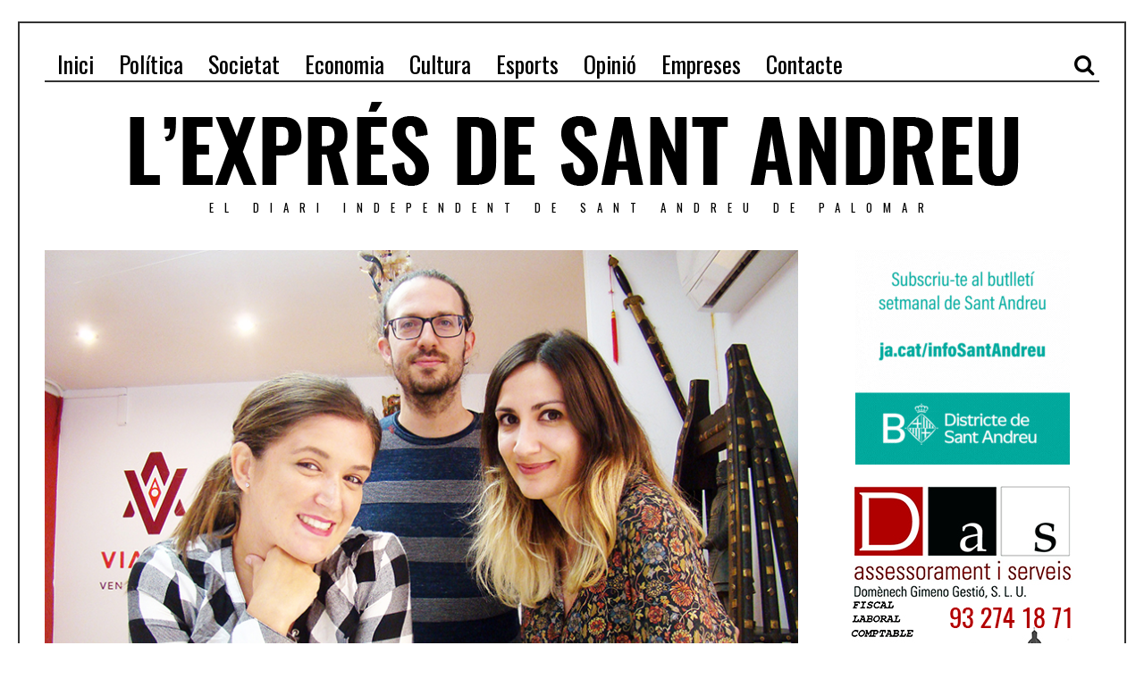

--- FILE ---
content_type: text/html; charset=UTF-8
request_url: https://www.expresdesantandreu.cat/noticies/2018/11/08/seria-super-excitant-organitzar-viatge-veins-viatgers/
body_size: 44251
content:
<!DOCTYPE html>
<html lang="ca" class="no-js">
<head>
<script async src="//pagead2.googlesyndication.com/pagead/js/adsbygoogle.js"></script>
<script>
  (adsbygoogle = window.adsbygoogle || []).push({
    google_ad_client: "ca-pub-5799846146179508",
    enable_page_level_ads: true
  });
</script>
	<meta charset="UTF-8">
	<meta name="viewport" content="width=device-width, initial-scale=1.0">
	<link rel="profile" href="http://gmpg.org/xfn/11">
	<link rel="pingback" href="https://www.expresdesantandreu.cat/xmlrpc.php">
	<!--[if lt IE 9]>
	<script src="https://www.expresdesantandreu.cat/wp-content/themes/fox/js/html5.js"></script>
	<![endif]-->
	<script>(function(){document.documentElement.className='js'})();</script>
    
	
	<!-- This site is optimized with the Yoast SEO plugin v15.0 - https://yoast.com/wordpress/plugins/seo/ -->
	<title>Gaspar: “Seria súper excitant fer un viatge amb veïns intrèpids”</title>
	<meta name="description" content="Viatica és un establiment que s&#039;encarrega de fer realitat els somnis dels andreuencs amb ganes de veure món" />
	<meta name="robots" content="index, follow, max-snippet:-1, max-image-preview:large, max-video-preview:-1" />
	<link rel="canonical" href="https://www.expresdesantandreu.cat/noticies/2018/11/08/seria-super-excitant-organitzar-viatge-veins-viatgers/" />
	<meta property="og:locale" content="ca_ES" />
	<meta property="og:type" content="article" />
	<meta property="og:title" content="Gaspar: “Seria súper excitant fer un viatge amb veïns intrèpids”" />
	<meta property="og:description" content="Viatica és un establiment que s&#039;encarrega de fer realitat els somnis dels andreuencs amb ganes de veure món" />
	<meta property="og:url" content="https://www.expresdesantandreu.cat/noticies/2018/11/08/seria-super-excitant-organitzar-viatge-veins-viatgers/" />
	<meta property="og:site_name" content="L&#039;Exprés de Sant Andreu" />
	<meta property="article:publisher" content="https://www.facebook.com/expresdesantandreu" />
	<meta property="article:published_time" content="2018-11-08T19:04:35+00:00" />
	<meta property="article:modified_time" content="2019-04-17T15:17:13+00:00" />
	<meta property="og:image" content="https://www.expresdesantandreu.cat/wp-content/uploads/2018/11/Viatica-Expres-de-Sant-Andreu.jpg" />
	<meta property="og:image:width" content="850" />
	<meta property="og:image:height" content="638" />
	<meta name="twitter:card" content="summary_large_image" />
	<meta name="twitter:creator" content="@standreuexpres" />
	<meta name="twitter:site" content="@standreuexpres" />
	<script type="application/ld+json" class="yoast-schema-graph">{"@context":"https://schema.org","@graph":[{"@type":"Organization","@id":"https://www.expresdesantandreu.cat/#organization","name":"L'Expr\u00e9s de Sant Andreu","url":"https://www.expresdesantandreu.cat/","sameAs":["https://www.facebook.com/expresdesantandreu","https://www.instagram.com/expresdesantandreu/","https://www.youtube.com/channel/UCbJYsQbnHFTrk3G30WmuFUw","https://twitter.com/standreuexpres"],"logo":{"@type":"ImageObject","@id":"https://www.expresdesantandreu.cat/#logo","inLanguage":"ca","url":"https://www.expresdesantandreu.cat/wp-content/uploads/2020/03/Logo4X4net.png","width":500,"height":500,"caption":"L'Expr\u00e9s de Sant Andreu"},"image":{"@id":"https://www.expresdesantandreu.cat/#logo"}},{"@type":"WebSite","@id":"https://www.expresdesantandreu.cat/#website","url":"https://www.expresdesantandreu.cat/","name":"L&#039;Expr\u00e9s de Sant Andreu","description":"El diari independent de Sant Andreu de Palomar","publisher":{"@id":"https://www.expresdesantandreu.cat/#organization"},"potentialAction":[{"@type":"SearchAction","target":"https://www.expresdesantandreu.cat/?s={search_term_string}","query-input":"required name=search_term_string"}],"inLanguage":"ca"},{"@type":"ImageObject","@id":"https://www.expresdesantandreu.cat/noticies/2018/11/08/seria-super-excitant-organitzar-viatge-veins-viatgers/#primaryimage","inLanguage":"ca","url":"https://www.expresdesantandreu.cat/wp-content/uploads/2018/11/Viatica-Expres-de-Sant-Andreu.jpg","width":850,"height":638},{"@type":"WebPage","@id":"https://www.expresdesantandreu.cat/noticies/2018/11/08/seria-super-excitant-organitzar-viatge-veins-viatgers/#webpage","url":"https://www.expresdesantandreu.cat/noticies/2018/11/08/seria-super-excitant-organitzar-viatge-veins-viatgers/","name":"Gaspar: \u201cSeria s\u00faper excitant fer un viatge amb ve\u00efns intr\u00e8pids\u201d","isPartOf":{"@id":"https://www.expresdesantandreu.cat/#website"},"primaryImageOfPage":{"@id":"https://www.expresdesantandreu.cat/noticies/2018/11/08/seria-super-excitant-organitzar-viatge-veins-viatgers/#primaryimage"},"datePublished":"2018-11-08T19:04:35+00:00","dateModified":"2019-04-17T15:17:13+00:00","description":"Viatica \u00e9s un establiment que s'encarrega de fer realitat els somnis dels andreuencs amb ganes de veure m\u00f3n","inLanguage":"ca","potentialAction":[{"@type":"ReadAction","target":["https://www.expresdesantandreu.cat/noticies/2018/11/08/seria-super-excitant-organitzar-viatge-veins-viatgers/"]}]},{"@type":"Article","@id":"https://www.expresdesantandreu.cat/noticies/2018/11/08/seria-super-excitant-organitzar-viatge-veins-viatgers/#article","isPartOf":{"@id":"https://www.expresdesantandreu.cat/noticies/2018/11/08/seria-super-excitant-organitzar-viatge-veins-viatgers/#webpage"},"author":{"@id":"https://www.expresdesantandreu.cat/#/schema/person/f8c3909585c384d9cd28137322bb41b9"},"headline":"Gaspar: &#8220;Seria s\u00faper excitant fer un viatge amb ve\u00efns intr\u00e8pids&#8221;","datePublished":"2018-11-08T19:04:35+00:00","dateModified":"2019-04-17T15:17:13+00:00","mainEntityOfPage":{"@id":"https://www.expresdesantandreu.cat/noticies/2018/11/08/seria-super-excitant-organitzar-viatge-veins-viatgers/#webpage"},"commentCount":0,"publisher":{"@id":"https://www.expresdesantandreu.cat/#organization"},"image":{"@id":"https://www.expresdesantandreu.cat/noticies/2018/11/08/seria-super-excitant-organitzar-viatge-veins-viatgers/#primaryimage"},"keywords":"comer\u00e7","articleSection":"Contingut patrocinat","inLanguage":"ca","potentialAction":[{"@type":"CommentAction","name":"Comment","target":["https://www.expresdesantandreu.cat/noticies/2018/11/08/seria-super-excitant-organitzar-viatge-veins-viatgers/#respond"]}]},{"@type":"Person","@id":"https://www.expresdesantandreu.cat/#/schema/person/f8c3909585c384d9cd28137322bb41b9","name":"Javier L\u00f3pez","image":{"@type":"ImageObject","@id":"https://www.expresdesantandreu.cat/#personlogo","inLanguage":"ca","url":"https://secure.gravatar.com/avatar/0d54f85105afb38b18d1c3543a090129?s=96&d=mm&r=g","caption":"Javier L\u00f3pez"}}]}</script>
	<!-- / Yoast SEO plugin. -->


<link rel='dns-prefetch' href='//secure.gravatar.com' />
<link rel='dns-prefetch' href='//fonts.googleapis.com' />
<link rel='dns-prefetch' href='//s.w.org' />
<link rel='dns-prefetch' href='//v0.wordpress.com' />
<link rel="alternate" type="application/rss+xml" title="L&#039;Exprés de Sant Andreu &raquo; canal d&#039;informació" href="https://www.expresdesantandreu.cat/feed/" />
<link rel="alternate" type="application/rss+xml" title="L&#039;Exprés de Sant Andreu &raquo; Canal dels comentaris" href="https://www.expresdesantandreu.cat/comments/feed/" />
<link rel="alternate" type="application/rss+xml" title="L&#039;Exprés de Sant Andreu &raquo; Gaspar: &#8220;Seria súper excitant fer un viatge amb veïns intrèpids&#8221; Canal dels comentaris" href="https://www.expresdesantandreu.cat/noticies/2018/11/08/seria-super-excitant-organitzar-viatge-veins-viatgers/feed/" />
		<script type="text/javascript">
			window._wpemojiSettings = {"baseUrl":"https:\/\/s.w.org\/images\/core\/emoji\/12.0.0-1\/72x72\/","ext":".png","svgUrl":"https:\/\/s.w.org\/images\/core\/emoji\/12.0.0-1\/svg\/","svgExt":".svg","source":{"concatemoji":"https:\/\/www.expresdesantandreu.cat\/wp-includes\/js\/wp-emoji-release.min.js?ver=5.4.2"}};
			/*! This file is auto-generated */
			!function(e,a,t){var r,n,o,i,p=a.createElement("canvas"),s=p.getContext&&p.getContext("2d");function c(e,t){var a=String.fromCharCode;s.clearRect(0,0,p.width,p.height),s.fillText(a.apply(this,e),0,0);var r=p.toDataURL();return s.clearRect(0,0,p.width,p.height),s.fillText(a.apply(this,t),0,0),r===p.toDataURL()}function l(e){if(!s||!s.fillText)return!1;switch(s.textBaseline="top",s.font="600 32px Arial",e){case"flag":return!c([127987,65039,8205,9895,65039],[127987,65039,8203,9895,65039])&&(!c([55356,56826,55356,56819],[55356,56826,8203,55356,56819])&&!c([55356,57332,56128,56423,56128,56418,56128,56421,56128,56430,56128,56423,56128,56447],[55356,57332,8203,56128,56423,8203,56128,56418,8203,56128,56421,8203,56128,56430,8203,56128,56423,8203,56128,56447]));case"emoji":return!c([55357,56424,55356,57342,8205,55358,56605,8205,55357,56424,55356,57340],[55357,56424,55356,57342,8203,55358,56605,8203,55357,56424,55356,57340])}return!1}function d(e){var t=a.createElement("script");t.src=e,t.defer=t.type="text/javascript",a.getElementsByTagName("head")[0].appendChild(t)}for(i=Array("flag","emoji"),t.supports={everything:!0,everythingExceptFlag:!0},o=0;o<i.length;o++)t.supports[i[o]]=l(i[o]),t.supports.everything=t.supports.everything&&t.supports[i[o]],"flag"!==i[o]&&(t.supports.everythingExceptFlag=t.supports.everythingExceptFlag&&t.supports[i[o]]);t.supports.everythingExceptFlag=t.supports.everythingExceptFlag&&!t.supports.flag,t.DOMReady=!1,t.readyCallback=function(){t.DOMReady=!0},t.supports.everything||(n=function(){t.readyCallback()},a.addEventListener?(a.addEventListener("DOMContentLoaded",n,!1),e.addEventListener("load",n,!1)):(e.attachEvent("onload",n),a.attachEvent("onreadystatechange",function(){"complete"===a.readyState&&t.readyCallback()})),(r=t.source||{}).concatemoji?d(r.concatemoji):r.wpemoji&&r.twemoji&&(d(r.twemoji),d(r.wpemoji)))}(window,document,window._wpemojiSettings);
		</script>
		<style type="text/css">
img.wp-smiley,
img.emoji {
	display: inline !important;
	border: none !important;
	box-shadow: none !important;
	height: 1em !important;
	width: 1em !important;
	margin: 0 .07em !important;
	vertical-align: -0.1em !important;
	background: none !important;
	padding: 0 !important;
}
</style>
	<link rel='stylesheet' id='wp-block-library-css'  href='https://www.expresdesantandreu.cat/wp-includes/css/dist/block-library/style.min.css?ver=5.4.2' type='text/css' media='all' />
<style id='wp-block-library-inline-css' type='text/css'>
.has-text-align-justify{text-align:justify;}
</style>
<link rel='stylesheet' id='contact-form-7-css'  href='https://www.expresdesantandreu.cat/wp-content/plugins/contact-form-7/includes/css/styles.css?ver=5.2.2' type='text/css' media='all' />
<link rel='stylesheet' id='wp-polls-css'  href='https://www.expresdesantandreu.cat/wp-content/plugins/wp-polls/polls-css.css?ver=2.77.3' type='text/css' media='all' />
<style id='wp-polls-inline-css' type='text/css'>
.wp-polls .pollbar {
	margin: 1px;
	font-size: 6px;
	line-height: 8px;
	height: 8px;
	background-image: url('https://www.expresdesantandreu.cat/wp-content/plugins/wp-polls/images/default/pollbg.gif');
	border: 1px solid #c8c8c8;
}

</style>
<link rel='stylesheet' id='font-awesome-css'  href='https://www.expresdesantandreu.cat/wp-content/themes/fox/css/font-awesome.min.css?ver=4.3' type='text/css' media='all' />
<link rel='stylesheet' id='chld_thm_cfg_parent-css'  href='https://www.expresdesantandreu.cat/wp-content/themes/fox/style.css?ver=5.4.2' type='text/css' media='all' />
<link rel='stylesheet' id='wi-fonts-css'  href='https://fonts.googleapis.com/css?family=Merriweather%3A300%2C300italic%2Cregular%2Citalic%2C700%2C700italic%2C900%2C900italic%7COswald%3A300%2Cregular%2C700&#038;subset=cyrillic%2Ccyrillic-ext%2Clatin%2Clatin-ext&#038;ver=5.4.2' type='text/css' media='all' />
<link rel='stylesheet' id='style-css'  href='https://www.expresdesantandreu.cat/wp-content/themes/fox-child/style.css?ver=2.3.1476890815' type='text/css' media='all' />
<link rel='stylesheet' id='wi-responsive-css'  href='https://www.expresdesantandreu.cat/wp-content/themes/fox/css/responsive.css?ver=5.4.2' type='text/css' media='all' />
<link rel='stylesheet' id='social-logos-css'  href='https://www.expresdesantandreu.cat/wp-content/plugins/jetpack/_inc/social-logos/social-logos.min.css?ver=8.9.4' type='text/css' media='all' />
<link rel='stylesheet' id='jetpack_css-css'  href='https://www.expresdesantandreu.cat/wp-content/plugins/jetpack/css/jetpack.css?ver=8.9.4' type='text/css' media='all' />
<script type='text/javascript' src='https://www.expresdesantandreu.cat/wp-includes/js/jquery/jquery.js?ver=1.12.4-wp'></script>
<script type='text/javascript' src='https://www.expresdesantandreu.cat/wp-includes/js/jquery/jquery-migrate.min.js?ver=1.4.1'></script>
<script type='text/javascript' src='https://www.expresdesantandreu.cat/wp-content/plugins/sam-pro-free/js/polyfill.min.js?ver=5.4.2'></script>
<script type='text/javascript' src='https://www.expresdesantandreu.cat/wp-content/plugins/sam-pro-free/js/jquery.iframetracker.js?ver=5.4.2'></script>
<script type='text/javascript'>
/* <![CDATA[ */
var samProOptions = {"au":"https:\/\/www.expresdesantandreu.cat\/wp-content\/plugins\/sam-pro-free\/sam-pro-layout.php","load":"0","mailer":"1","clauses":"2ht2gtRAso29OQFCPyzNG6z5WIoTBD6xAzRJrnVIu82iVqYYJ1Zf9XOORohz8oBNOxcj1CyFLIf7ndFZCq\/m4s1CUSjzYd4UvRHlJ3vw6yDSPv\/xVgIBLNGU5+e60DPjvLcfuSvQG6zN1tSsg+nOiPyQ8nTt4lirXEUSJQ0yd7JXI43Q9vxyxuQ9Y5e57mHe6JpJwzoY3XuyuFUaRoEeB11gDYFw0cInzCKM1fZPGT92tBldn\/xK7mT3Odz3\/[base64]\/dJZprhzBngXgDAB8DTGbZq4O4e9KUhhfM2NtSPf+Ikt99TCub1zRvTpochK6hUikTGcoMfd\/QL5ohaYmuJ5QYD5o2LDUUU\/27SX6bmr3YqLrtpWXzDkTK0YSHvmszJ5vGbXBrK\/4CwqzKpjjCHW8TeESAwZ8o4aVxsHD7LzT8zRW+jA94OAyGL\/j8104TacbAGcaNWYu0Q0HbKV1csbwiMQFL9IeVQdl2ZYnvou+WlN5RU60laoeDskLWU0NIG8v54iBt7hMiXtrCPla94T9xGokkf8GwD3qG8gKjekrVrqlZtbH74OQQtxo5FOYZ7b3zirCwbcnIB9yEKI4YNULA2MscPoLFrTsdkr","doStats":"1","jsStats":"","container":"sam-pro-container","place":"sam-pro-place","ad":"sam-pro-ad","samProNonce":"9a8cb37ff8","ajaxUrl":"https:\/\/www.expresdesantandreu.cat\/wp-admin\/admin-ajax.php"};
/* ]]> */
</script>
<script type='text/javascript' src='https://www.expresdesantandreu.cat/wp-content/plugins/sam-pro-free/js/sam.pro.layout.min.js?ver=1.0.0.10'></script>
<script type='text/javascript'>
/* <![CDATA[ */
var MyAjax = {"ajaxurl":"https:\/\/www.expresdesantandreu.cat\/wp-admin\/admin-ajax.php","security":"0959c54689"};
/* ]]> */
</script>
<script type='text/javascript' src='https://www.expresdesantandreu.cat/wp-content/plugins/advanced-iframe/js/ai.min.js?ver=119355'></script>
<link rel='https://api.w.org/' href='https://www.expresdesantandreu.cat/wp-json/' />
<link rel="EditURI" type="application/rsd+xml" title="RSD" href="https://www.expresdesantandreu.cat/xmlrpc.php?rsd" />
<link rel="wlwmanifest" type="application/wlwmanifest+xml" href="https://www.expresdesantandreu.cat/wp-includes/wlwmanifest.xml" /> 
<meta name="generator" content="WordPress 5.4.2" />
<link rel='shortlink' href='https://wp.me/p81Bik-Ky' />
<link rel="alternate" type="application/json+oembed" href="https://www.expresdesantandreu.cat/wp-json/oembed/1.0/embed?url=https%3A%2F%2Fwww.expresdesantandreu.cat%2Fnoticies%2F2018%2F11%2F08%2Fseria-super-excitant-organitzar-viatge-veins-viatgers%2F" />
<link rel="alternate" type="text/xml+oembed" href="https://www.expresdesantandreu.cat/wp-json/oembed/1.0/embed?url=https%3A%2F%2Fwww.expresdesantandreu.cat%2Fnoticies%2F2018%2F11%2F08%2Fseria-super-excitant-organitzar-viatge-veins-viatgers%2F&#038;format=xml" />
<style type='text/css'>img#wpstats{display:none}</style><meta property="og:image" content="https://www.expresdesantandreu.cat/wp-content/uploads/2018/11/Viatica-Expres-de-Sant-Andreu.jpg"/>
<meta property="og:image:secure_url" content="https://www.expresdesantandreu.cat/wp-content/uploads/2018/11/Viatica-Expres-de-Sant-Andreu.jpg" />
<style type="text/css">
    
    /* LOGO MARGIN */
        
        
    /* Logo width */
        
    /* footer logo width */
        #footer-logo img {
        width: 300px;
    }
        
    /* content width */
        @media (min-width: 1200px) {
    .container {width:1020px;}#wi-wrapper {max-width:1080px;}
    }
    
    /* sidebar width */
        
    /* ================== FONT FAMILY ==================== */
    body{font-family:Merriweather,sans-serif;}h1, h2, h3, h4, h5, h6, .wp-caption-text,
.gallery-caption, #cboxCurrent, .slide .slide-caption, .title-label span, #toggle-menu span, .no-menu,
#wi-mainnav, .blog-slider .flex-direction-nav a, .slider-more, .big-meta, .post-big .more-link, .more-link span.post-more, .post-share, .masonry-meta, .grid-meta, .readmore, .list-meta, .pagination-inner, .single-date, .single-cats, .page-links-container, .single-tags, .authorbox-nav, .same-author-posts .viewall, .post-navigation .meta-nav, .post-navigation .post-title, .comment-metadata a,
.comment .reply a, .commentlist .fn, .comment-notes,
.logged-in-as, #respond p label,
#respond p .required, #respond #submit, .widget_archive ul,
.widget_nav_menu ul,
.widget_meta ul,
.widget_pages ul,
.widget_recent_entries ul,
.widget_categories ul, a.rsswidget, .widget_rss > ul > li > cite, .widget_recent_comments ul, .tagcloud a, .null-instagram-feed .clear a, .view-count, .wpcf7 p, .wpcf7 .wpcf7-submit, div.wpcf7-response-output, #backtotop span{font-family:Oswald,sans-serif;}#toggle-menu span,.no-menu, #wi-mainnav{font-family:Oswald,sans-serif;}    
    /* ================== FONT SIZE ==================== */
    
    /* ================== SLOGAN LETTER SPACING ==================== */
        
    
    /* ================== COLORS ==================== */
    /* selection color */
        
    /* body text color */
        
    /* primary color */
        
    /* widget title bg color */
        
    /* link color */
        
    /* link hover color */
        
    /* active menu item */
        
    body {
        /* body background color */
                
        /* body background */
                
        /* position */
                
        /* repeat */
                
        /* size */
                
        /* attachment */
            }
    
     /* content bg opacity */
        
    /* CUSTOM CSS */
    @media only screen and (min-width: 1200px){
    #wi-wrapper {
        max-width: 1240px;
    }
    .container {
        width: 1180px;
    }
    .has-sidebar .row > .col-md-3.col-lg-3{
        padding-left: 0;
    }
}    
        
</style>
<link rel="icon" href="https://www.expresdesantandreu.cat/wp-content/uploads/2016/10/cropped-LExprés-de-Sant-Andreu_500x500-32x32.png" sizes="32x32" />
<link rel="icon" href="https://www.expresdesantandreu.cat/wp-content/uploads/2016/10/cropped-LExprés-de-Sant-Andreu_500x500-192x192.png" sizes="192x192" />
<link rel="apple-touch-icon" href="https://www.expresdesantandreu.cat/wp-content/uploads/2016/10/cropped-LExprés-de-Sant-Andreu_500x500-180x180.png" />
<meta name="msapplication-TileImage" content="https://www.expresdesantandreu.cat/wp-content/uploads/2016/10/cropped-LExprés-de-Sant-Andreu_500x500-270x270.png" />
    
</head>

<body class="post-template-default single single-post postid-2886 single-format-standard enable-2-columns enable-dropcap has-sidebar sidebar-right disable-hand-lines submenu-light">
<script>
  (function(i,s,o,g,r,a,m){i['GoogleAnalyticsObject']=r;i[r]=i[r]||function(){
  (i[r].q=i[r].q||[]).push(arguments)},i[r].l=1*new Date();a=s.createElement(o),
  m=s.getElementsByTagName(o)[0];a.async=1;a.src=g;m.parentNode.insertBefore(a,m)
  })(window,document,'script','https://www.google-analytics.com/analytics.js','ga');

  ga('create', 'UA-85620026-1', 'auto');
  ga('send', 'pageview');

</script><script async src="//pagead2.googlesyndication.com/pagead/js/adsbygoogle.js"></script>
<script>
  (adsbygoogle = window.adsbygoogle || []).push({
    google_ad_client: "ca-pub-5799846146179508",
    enable_page_level_ads: true
  });
</script>
<div id="wi-all">

    <div id="wi-wrapper">
                <!-- inici widget per anunci -->

                                    
                <div id="header-area" class="widget-area" role="complementary">
                    
                    <aside id="text-3" class="widget widget_text">			<div class="textwidget"><script async src="//pagead2.googlesyndication.com/pagead/js/adsbygoogle.js"></script>
<script>
  (adsbygoogle = window.adsbygoogle || []).push({
    google_ad_client: "ca-pub-5799846146179508",
    enable_page_level_ads: true
  });
</script></div>
		</aside>                    
                </div><!-- .widget-area -->
                    
                
<!-- final widget per anunci -->
        <div id="topbar-wrapper">
            <div class="wi-topbar" id="wi-topbar">
                <div class="container">

                    <div class="topbar-inner">

                        
                        <a class="toggle-menu" id="toggle-menu"><i class="fa fa-align-justify"></i> <span>Menú</span></a>

                        <nav id="wi-mainnav" class="navigation-ele wi-mainnav" role="navigation">
                            <div class="menu"><ul id="menu-primary-menu" class="menu"><li id="menu-item-200" class="menu-item menu-item-type-custom menu-item-object-custom menu-item-home"><a href="http://www.expresdesantandreu.cat/"><span>Inici</span></a></li>
<li id="menu-item-198" class="menu-item menu-item-type-taxonomy menu-item-object-category"><a href="https://www.expresdesantandreu.cat/seccio/politica/"><span>Política</span></a></li>
<li id="menu-item-199" class="menu-item menu-item-type-taxonomy menu-item-object-category"><a href="https://www.expresdesantandreu.cat/seccio/societat/"><span>Societat</span></a></li>
<li id="menu-item-2888" class="menu-item menu-item-type-taxonomy menu-item-object-category"><a href="https://www.expresdesantandreu.cat/seccio/economia/"><span>Economia</span></a></li>
<li id="menu-item-196" class="menu-item menu-item-type-taxonomy menu-item-object-category"><a href="https://www.expresdesantandreu.cat/seccio/cultura/"><span>Cultura</span></a></li>
<li id="menu-item-2840" class="menu-item menu-item-type-taxonomy menu-item-object-category"><a href="https://www.expresdesantandreu.cat/seccio/esports/"><span>Esports</span></a></li>
<li id="menu-item-197" class="menu-item menu-item-type-taxonomy menu-item-object-category"><a href="https://www.expresdesantandreu.cat/seccio/opinio/"><span>Opinió</span></a></li>
<li id="menu-item-6816" class="menu-item menu-item-type-taxonomy menu-item-object-category current-post-ancestor current-menu-parent current-post-parent"><a href="https://www.expresdesantandreu.cat/seccio/contingut-patrocinat/"><span>Empreses</span></a></li>
<li id="menu-item-7872" class="menu-item menu-item-type-post_type menu-item-object-page"><a href="https://www.expresdesantandreu.cat/contacte-2/"><span>Contacte</span></a></li>
</ul></div>                        </nav><!-- #wi-mainnav -->

                        
                                                <div id="header-social" class="social-list">
                            <ul>
                                                <li class="li-search"><a><i class="fa fa-search"></i> <span>Search</span></a></li>
                                    </ul>
                        </div><!-- #header-social -->
                        
                    </div><!-- .topbar-inner -->

                </div><!-- .container -->

            </div><!-- #wi-topbar -->
        </div><!-- #topbar-wrapper -->
        
        <header id="wi-header" class="wi-header">
            
            <div class="container">

                                <div class="header-search" id="header-search">
                    <form role="search" method="get" action="https://www.expresdesantandreu.cat">
                        <input type="text" name="s" class="s" value="" placeholder="Escriviu la cerca i premeu Intro..." />
                        <button class="submit" role="button" title="Vés"><span>Vés</span></button>
                    </form>
                </div><!-- .header-search -->
                                
                <div id="logo-area">
                    <div id="wi-logo">
                        <h2>
                            <a href="https://www.expresdesantandreu.cat/" rel="home">
                                
                                    <img src="http://www.expresdesantandreu.cat/wp-content/uploads/2016/10/LExprés-de-Sant-Andreu.png" alt="Logo" />

                                                            </a>
                        </h2>

                    </div><!-- #wi-logo -->
                    
                                        <h3 class="slogan">El diari independent de Sant Andreu de Palomar</h3>
                                        
                </div><!-- #logo-area -->
            
                <div class="clearfix"></div>
                
<!-- ubicació original widget anuncis -->
                
            </div><!-- .container -->
            
        </header><!-- #wi-header -->
    
        <div id="wi-main">

<div class="container">
    
        
    <div class="content">
    
        <main id="primary" class="content-area" role="main">
            
            <div class="theiaStickySidebar">
            
            <figure class="post-thumbnail">
            <img width="850" height="638" src="https://www.expresdesantandreu.cat/wp-content/uploads/2018/11/Viatica-Expres-de-Sant-Andreu.jpg" class="attachment-full size-full wp-post-image" alt="" srcset="https://www.expresdesantandreu.cat/wp-content/uploads/2018/11/Viatica-Expres-de-Sant-Andreu.jpg 850w, https://www.expresdesantandreu.cat/wp-content/uploads/2018/11/Viatica-Expres-de-Sant-Andreu-768x576.jpg 768w, https://www.expresdesantandreu.cat/wp-content/uploads/2018/11/Viatica-Expres-de-Sant-Andreu-480x360.jpg 480w, https://www.expresdesantandreu.cat/wp-content/uploads/2018/11/Viatica-Expres-de-Sant-Andreu-666x500.jpg 666w" sizes="(max-width: 850px) 100vw, 850px" />    </figure><!-- .post-thumbnail -->

            
            <header class="post-header">
            
                <h1 class="post-title single-title">Gaspar: &#8220;Seria súper excitant fer un viatge amb veïns intrèpids&#8221;</h1>

                <div class="post-header-meta">

                                        <span class="meta-time">
                        <time datetime="2018-11-08T20:04:35+01:00">8 de novembre del 2018</time>
                    </span><!-- .meta-date -->
                    
                                        <span class="meta-category">
                        <a href="https://www.expresdesantandreu.cat/seccio/contingut-patrocinat/" rel="category tag">Contingut patrocinat</a>                    </span><!-- .meta-category -->
                    
                                        <span class="meta-author">
                        <a href="https://www.expresdesantandreu.cat/noticies/author/publicitat-santandreu/" rel="author">Javier López</a>                    </span><!-- .meta-author -->
                    
                </div><!-- .post-header-meta -->

            </header><!-- .post-header -->
            
            <div class="single-body">

                <div class="entry-content">
                    <p>A Sant Andreu, molt a prop de la plaça del Mercadal, trobem <a href="https://viajesviatica.es/" target="_blank" rel="noopener"><strong>Viatica</strong></a>, un establiment que s&#8217;encarrega de fer realitat els somnis dels andreuencs amb ganes de veure món. Ells es consideren <em>travel designers</em>, i configuren viatges personalitzats fins al mínim detall a les destinacions més exòtiques del planeta. Parlem amb el seu director, <strong>David Gaspar</strong>, i la responsable de màrqueting, <strong>Nía Sainz</strong>.</p><div class="kFsBx2bx"><div class="show-mobile"><div id='c5211_308_27' class='sam-pro-container sam-pro-place' style='display:flex; justify-content: center; flex-direction: row;'><div class="show-mobile" style="text-align:center"><a id='img-308-5211' class='sam-pro-ad' href='https://comunica.barcelona.cat/inici/ca' target='_blank' rel='nofollow'><img src='https://www.expresdesantandreu.cat/wp-content/uploads/sam-pro-images/banner_butlletí_240x240.gif' ></a></div></div>
 
</div></div>
<p><span id="more-2886"></span><strong>A Viatica us feu anomenar<em> travel designers</em>. Per què?</strong><br />
David: El sector de les agències de viatges està molt malmès. Un viatge no es pot vendre com si fos un menú del McDonald&#8217;s. Nosaltres dissenyem viatges a la mida de les persones. A més el client que ve a Viatica vol un assessorament. Per això ens considerem<em> travel designers.</em><br />
Nía: Ens agrada l&#8217;atenció al detall i el tracte amb el client. En el nostre cas el producte som nosaltres mateixos. Som els que aportem un valor afegit a l&#8217;experiència.</p>
<p><strong>Per què vau triar Sant Andreu pel vostre negoci?</strong><br />
David: Jo sóc d&#8217;Horta de tota la vida, però baixava sovint a Sant Andreu a comprar. Quan vam venir cercant un local, vam veure que hi havia un ambient molt proper entre els veïns. Sant Andreu és com un poble dins de Barcelona. Això ens interessava com a comerç. De fet, gairebé el 90% de nous clients ens arriben recomanats per altres andreuencs.</p>
<p><strong>Els andreuencs tenen esperit viatger?</strong><br />
Nía: Ja ho crec! Quan vam obrir Viatica fa 8 anys les primeres peticions eren viatges a indrets com Islàndia, Uganda, Patagònia&#8230; Fins i tot vam dissenyar un viatge a l&#8217;Antàrtida el primer any!</p>
<p><strong>Per què sou diferents d&#8217;una agència tradicional?</strong><br />
David: Perquè tenim un coneixement molt ampli de les destinacions. Treballem amb proveïdors locals i gràcies a això podem configurar tot al mil·límetre.<br />
Nía: No treballem amb intermediaris, així que podem oferir qualitat a un preu molt competitiu. A més, fem turisme responsable, perquè realment el que paguen els viatgers va directe als petits proveïdors, que són empreses artesanals com nosaltres. Tenim proveïdors a gairebé 70 països.</p>
<p><strong>Quines destinacions us demanen més els andreuencs?</strong><br />
David: Aquest any Cuba ha rebentat el mercat. Ha passat de ser un país del top 10 a ocupar la primera posició, per davant de destinacions com Tailàndia i Itàlia.<br />
Nía: Tot i això el sud-est asiàtic continua sent un<em> must:</em> Tailàndia, Vietnam, Indonèsia&#8230; Molts andreuencs ens demanen viatges a aquests països.</p>
<p><strong>Quina destinació us té el cor robat?</strong><br />
David: Jo estic enamorat del Perú! El nostre proveïdor funciona molt bé i el país és mític. És una destinació amb una combinació d&#8217;arqueologia i natura brutal. El que veus té un valor incalculable. Al nostre viatge l&#8217;anomenem &#8220;La Ruta de la Porta del Sol&#8221;.</p>
<p><strong>I un dels vostres viatges estrella?</strong><br />
Nía: &#8220;Les Dunes Bereber&#8221;, per descobrir el Sàhara a bord d&#8217;un 4&#215;4. És un viatge ideal per fer una escapadeta d&#8217;una setmana o quatre dies i descobrir el Marroc. A més, pots fer nit al desert. És una passada! L&#8217;impacte cultural és extraordinari i és molt a prop d&#8217;aquí. A nosaltres ens encanta!</p>
<p><strong>I si vull donar un tomb per Àsia?</strong><br />
David: Et recomanaria Myanmar. Birmània va ser oberta al turisme el 2012. Encara que tots els hotels són molt nous i de qualitat, ells segueixen vivint com fa 300 anys.<br />
Nía: És l&#8217;indret ideal per al viatger que no li agradi trobar tot preparat pel turisme. Nosaltres vam anar en temporada alta, al desembre, i en molts dels principals monuments del país estàvem sols!</p>
<p><strong>Quins projectes us agradaria dur a terme el 2019?</strong><br />
David: Com a empresa estem consolidant una nova estructura. Hem contractat a una noia de Sant Andreu que ja s&#8217;ha unit al nostre equip. Ja tenim a quatre andreuencs en plantilla!<br />
Nía: Un altre projecte que ens faria molta il·lusió, seria organitzar una expedició amb un grup de veïns de Sant Andreu a una destinació que sigui molt atractiva. Normalment la gent viatja en parella, família o amb amics&#8230; però &#8220;Seria súper excitant fer un viatge amb veïns intrèpids&#8221;!</p>
<div class="show-mobile"></div></p><div class="sharedaddy sd-sharing-enabled"><div class="robots-nocontent sd-block sd-social sd-social-icon-text sd-sharing"><h3 class="sd-title">Share this:</h3><div class="sd-content"><ul><li class="share-jetpack-whatsapp"><a rel="nofollow noopener noreferrer" data-shared="" class="share-jetpack-whatsapp sd-button share-icon" href="https://www.expresdesantandreu.cat/noticies/2018/11/08/seria-super-excitant-organitzar-viatge-veins-viatgers/?share=jetpack-whatsapp" target="_blank" title="Click to share on WhatsApp"><span>WhatsApp</span></a></li><li class="share-end"></li></ul></div></div></div>                    <div class="clearfix"></div>

                </div><!-- .entry-content -->

                                    <div class="post-share share-4 single-share">
                        <ul>
                            <li class="li-facebook"><a data-href="https://www.facebook.com/sharer/sharer.php?u=https%3A%2F%2Fwww.expresdesantandreu.cat%2Fnoticies%2F2018%2F11%2F08%2Fseria-super-excitant-organitzar-viatge-veins-viatgers%2F&p[images][0]=https://www.expresdesantandreu.cat/wp-content/uploads/2018/11/Viatica-Expres-de-Sant-Andreu.jpg" title="Facebook" class="share"><span>Facebook</span></a></li>
                    <li class="li-twitter"><a data-href="https://twitter.com/intent/tweet?url=https%3A%2F%2Fwww.expresdesantandreu.cat%2Fnoticies%2F2018%2F11%2F08%2Fseria-super-excitant-organitzar-viatge-veins-viatgers%2F&amp;text=Gaspar%3A+%26%238220%3BSeria+s%C3%BAper+excitant+fer+un+viatge+amb+ve%C3%AFns+intr%C3%A8pids%26%238221%3B" title="Twitter" class="share"><span>Twitter</span></a></li>
                    <li class="li-google-plus"><a data-href="https://plus.google.com/share?url=https%3A%2F%2Fwww.expresdesantandreu.cat%2Fnoticies%2F2018%2F11%2F08%2Fseria-super-excitant-organitzar-viatge-veins-viatgers%2F" title="Google+" class="share"><span>Google</span></a></li>
                    <li class="li-pinterest"><a href="javascript:void((function()%7Bvar%20e=document.createElement('script');e.setAttribute('type','text/javascript');e.setAttribute('charset','UTF-8');e.setAttribute('src','http://assets.pinterest.com/js/pinmarklet.js?r='+Math.random()*99999999);document.body.appendChild(e)%7D)());" title="Google+"><span>Pinterest</span></a></li>
                        </ul>
                    </div><!-- .post-share -->
                                    
            </div><!-- .single-body -->

            <div class="clearfix"></div>
            
                                    <div class="single-tags">
                <span class="tag-label">Tags: </span>
                <a href="https://www.expresdesantandreu.cat/tema/comerc/" rel="tag">comerç</a>				
            </div><!-- .tags -->
                        

                        
                                    <div class="related-posts" id="related-posts">
                        
                        <h3 class="related-heading"><span>També et pot interessar...</span></h3>
                        
                        <div class="related-list blog-grid column-3">
                                                            
                                <article id="post-8002" class="post-grid post-8002 post type-post status-publish format-standard has-post-thumbnail hentry category-societat tag-comerc tag-leix-de-sant-andreu tag-nadal tag-trenet-del-comerc"><div class="grid-inner">
    
            <figure class="grid-thumbnail">
            <a href="https://www.expresdesantandreu.cat/noticies/2025/12/16/trenet-comerc-nadal/">                <img width="480" height="384" src="https://www.expresdesantandreu.cat/wp-content/uploads/2025/12/trenet-nadal-expres-de-sant-andreu-480x384.jpg" class="attachment-thumbnail-medium size-thumbnail-medium wp-post-image" alt="" />            
                            
            </a>        </figure>
            
    <section class="grid-body">
        
        <div class="post-content">
            
            <header class="grid-header">

                <div class="grid-meta">
                    
                    <span class="grid-date">
                        <time datetime="2025-12-16T18:11:40+01:00" title="16 de desembre del 2025">16 de desembre del 2025</time>
                    </span>
                
                </div><!-- .grid-meta -->
                
                <h3 class="grid-title"><a href="https://www.expresdesantandreu.cat/noticies/2025/12/16/trenet-comerc-nadal/">Torna el Trenet del Comerç a Sant Andreu</a></h3>
        
            </header><!-- .grid-header -->
            
            <div class="grid-content">
                <p> 
                    Aquest Nadal, el Trenet del Comerç torna a rodar pels carrers del barri, consolidant-se com una                </p>
            </div><!-- .grid-content -->

            <div class="clearfix"></div>
        
        </div><!-- .post-content -->
        
    </section><!-- .grid-body -->
    
    <div class="clearfix"></div>
    
    </div></article><!-- .post-grid -->

                                                            
                                <article id="post-7984" class="post-grid post-7984 post type-post status-publish format-standard has-post-thumbnail hentry category-contingut-patrocinat tag-canalons tag-comerc tag-gastronomia tag-nadal"><div class="grid-inner">
    
            <figure class="grid-thumbnail">
            <a href="https://www.expresdesantandreu.cat/noticies/2025/12/09/nadal-carn-carn-canelons/">                <img width="480" height="384" src="https://www.expresdesantandreu.cat/wp-content/uploads/2024/11/canelons-nadal-carn-carn-expres-de-sant-andreu-1-480x384.jpg" class="attachment-thumbnail-medium size-thumbnail-medium wp-post-image" alt="" />            
                            
            </a>        </figure>
            
    <section class="grid-body">
        
        <div class="post-content">
            
            <header class="grid-header">

                <div class="grid-meta">
                    
                    <span class="grid-date">
                        <time datetime="2025-12-09T11:54:18+01:00" title="9 de desembre del 2025">9 de desembre del 2025</time>
                    </span>
                
                </div><!-- .grid-meta -->
                
                <h3 class="grid-title"><a href="https://www.expresdesantandreu.cat/noticies/2025/12/09/nadal-carn-carn-canelons/">Nadal amb gust andreuenc: Carn+Carn es converteix en el rei dels canelons</a></h3>
        
            </header><!-- .grid-header -->
            
            <div class="grid-content">
                <p> 
                    Si hi ha un producte que defineix el Nadal català, aquest són els canelons. I si                </p>
            </div><!-- .grid-content -->

            <div class="clearfix"></div>
        
        </div><!-- .post-content -->
        
    </section><!-- .grid-body -->
    
    <div class="clearfix"></div>
    
    </div></article><!-- .post-grid -->

                                                            
                                <article id="post-7988" class="post-grid post-7988 post type-post status-publish format-standard has-post-thumbnail hentry category-societat tag-comerc tag-historia tag-nadal tag-patrimoni"><div class="grid-inner">
    
            <figure class="grid-thumbnail">
            <a href="https://www.expresdesantandreu.cat/noticies/2025/12/05/nada-ruta-establiments-historics/">                <img width="480" height="384" src="https://www.expresdesantandreu.cat/wp-content/uploads/2025/12/nadal-expres-de-sant-andreu-480x384.jpeg" class="attachment-thumbnail-medium size-thumbnail-medium wp-post-image" alt="" />            
                            
            </a>        </figure>
            
    <section class="grid-body">
        
        <div class="post-content">
            
            <header class="grid-header">

                <div class="grid-meta">
                    
                    <span class="grid-date">
                        <time datetime="2025-12-05T12:46:39+01:00" title="5 de desembre del 2025">5 de desembre del 2025</time>
                    </span>
                
                </div><!-- .grid-meta -->
                
                <h3 class="grid-title"><a href="https://www.expresdesantandreu.cat/noticies/2025/12/05/nada-ruta-establiments-historics/">Sant Andreu celebra el Nadal amb una ruta pels establiments històrics</a></h3>
        
            </header><!-- .grid-header -->
            
            <div class="grid-content">
                <p> 
                    Aquest dimarts 9 de desembre, Sant Andreu posarà en marxa el Nadal amb la campanya “Per                </p>
            </div><!-- .grid-content -->

            <div class="clearfix"></div>
        
        </div><!-- .post-content -->
        
    </section><!-- .grid-body -->
    
    <div class="clearfix"></div>
    
    </div></article><!-- .post-grid -->

                                                        
                                                        
                            <div class="clearfix"></div>
                            
                        </div><!-- .related-list -->
                    </div><!-- #related-posts -->

                    
            

            
                <div class="authorbox" id="authorbox"><div class="authorbox-inner">
                    <div class="author-avatar">
                        <a href="https://www.expresdesantandreu.cat/noticies/author/publicitat-santandreu/" rel="author">
                            <img alt='' src='https://secure.gravatar.com/avatar/0d54f85105afb38b18d1c3543a090129?s=120&#038;d=mm&#038;r=g' srcset='https://secure.gravatar.com/avatar/0d54f85105afb38b18d1c3543a090129?s=240&#038;d=mm&#038;r=g 2x' class='avatar avatar-120 photo' height='120' width='120' />                        </a>
                    </div>
                    <div class="authorbox-content">

                        
                                                <nav class="authorbox-nav">
                            <ul>
                                <li class="active"><a data-href="#authorbox-info">Javier López</a></li>
                                <li><a data-href="#same-author">Últimes notícies</a></li>
                            </ul>
                        </nav><!-- .authorbox-nav -->
                        
                        
                        <div class="authorbox-info authorbox-tab active" id="authorbox-info">
                            
                            <div class="desc">
                                <p></p>
                            </div>
                            <div class="author-social social-list">
                                <ul>
                                                                                                                                                                                                                                                                                                                                                                                                                                                                                                                                                                                                                                                                                                                                                                                                                                                                                                                                                                            </ul>
                                <div class="clearfix"></div>
                            </div><!-- .author-social -->

                        </div><!-- .authorbox-info -->

                        
                        <div class="authorbox-tab" id="same-author">

                                                            <div class="same-author-posts">

                                    <ul class="same-author-list">
                                                                                <li>
                                            <a href="https://www.expresdesantandreu.cat/noticies/2019/01/24/ibarz-clinica-vivanta-sant-andreu/">Ibarz: &#8220;El més important és transmetre naturalitat&#8221;</a>
                                        </li>
                                                                                <li>
                                            <a href="https://www.expresdesantandreu.cat/noticies/2018/12/18/jose-iniguez-carn-carn-sant-andreu/">José Iñíguez: “El petit comerç sempre serà creatiu i passional”</a>
                                        </li>
                                                                                <li>
                                            <a href="https://www.expresdesantandreu.cat/noticies/2018/11/30/contellas-pas-pas-festa-major/">Contelles: &#8220;Volem que la gent surti al carrer a ballar&#8221;</a>
                                        </li>
                                                                                <li>
                                            <a href="https://www.expresdesantandreu.cat/noticies/2018/11/08/seria-super-excitant-organitzar-viatge-veins-viatgers/">Gaspar: &#8220;Seria súper excitant fer un viatge amb veïns intrèpids&#8221;</a>
                                        </li>
                                                                            </ul><!-- .related-list -->
                                    <div class="clearfix"></div>
                                    
                                    <a href="https://www.expresdesantandreu.cat/noticies/author/publicitat-santandreu/" rel="author" class="viewall">
                                        <span>Mostra-ho tot</span>
                                    </a>
                                    
                                </div><!-- .same-author-posts -->	
                                
                        </div><!-- #same-author -->
                    </div><!-- .authorbox-content -->
                    </div><!-- .authorbox-inner -->
                </div><!-- #authorbox -->

            
            
            
<div id="comments" class="comments-area">

	
		
			<div id="respond" class="comment-respond">
		<h3 id="reply-title" class="comment-reply-title">Deixa un comentari <small><a rel="nofollow" id="cancel-comment-reply-link" href="/noticies/2018/11/08/seria-super-excitant-organitzar-viatge-veins-viatgers/#respond" style="display:none;">Cancel·la les respostes</a></small></h3><form action="https://www.expresdesantandreu.cat/wp-comments-post.php" method="post" id="commentform" class="comment-form" novalidate><p class="comment-notes">El teu correu no es publicarà.</p><p class="comment-form-comment"><label for="comment">Comentari</label><textarea id="comment" name="comment" cols="45" rows="8" aria-required="true" placeholder="Escriu el teu comentari..."></textarea></p><p class="comment-form-author"><label for="author">Nom</label> <span class="required">*</span><input id="author" name="author" type="text" value="" size="30" aria-required='true' placeholder="Nom *" /></p>
<p class="comment-form-email"><label for="email">Correu electrònic</label> <span class="required">*</span><input id="email" name="email" type="email" value="" size="30" aria-required='true' placeholder="Correu electrònic *" /></p>
<p class="comment-form-url"><label for="url">Lloc web</label><input id="url" name="url" type="url" value="" size="30" placeholder="Lloc web" /></p>
<p class="comment-subscription-form"><input type="checkbox" name="subscribe_comments" id="subscribe_comments" value="subscribe" style="width: auto; -moz-appearance: checkbox; -webkit-appearance: checkbox;" /> <label class="subscribe-label" id="subscribe-label" for="subscribe_comments">Notify me of follow-up comments by email.</label></p><p class="comment-subscription-form"><input type="checkbox" name="subscribe_blog" id="subscribe_blog" value="subscribe" style="width: auto; -moz-appearance: checkbox; -webkit-appearance: checkbox;" /> <label class="subscribe-label" id="subscribe-blog-label" for="subscribe_blog">Notify me of new posts by email.</label></p><p class="form-submit"><input name="submit" type="submit" id="submit" class="submit" value="Envia un comentari" /> <input type='hidden' name='comment_post_ID' value='2886' id='comment_post_ID' />
<input type='hidden' name='comment_parent' id='comment_parent' value='0' />
</p><p style="display: none;"><input type="hidden" id="akismet_comment_nonce" name="akismet_comment_nonce" value="841718a581" /></p><p style="display: none;"><input type="hidden" id="ak_js" name="ak_js" value="137"/></p></form>	</div><!-- #respond -->
	
</div><!-- #comments .comments-area -->
                        
            </div><!-- .theiaStickySidebar -->

        </main><!-- .content-area -->
        
        <div id="secondary" class="secondary">
    
    <div class="theiaStickySidebar">

                    <div id="widget-area" class="widget-area" role="complementary">
                                <aside id="sam_pro_place_widget-6" class="widget sam_pro_place_widget"><div id='c4272_308_6' class='sam-pro-container sam-pro-place' style='display:flex; justify-content: center; flex-direction: row;'><div style='text-align:center'><a id='img-308-4272' class='sam-pro-ad' href='https://comunica.barcelona.cat/inici/ca' target='_blank' rel='nofollow'><img src='https://www.expresdesantandreu.cat/wp-content/uploads/sam-pro-images/banner_butlletí_240x240.gif' ></a></div></div></aside><aside id="sam_pro_place_widget-33" class="widget sam_pro_place_widget"><div id='c8536_11_7' class='sam-pro-container sam-pro-place' style='display:flex; justify-content: center; flex-direction: row;'><div style='text-align:center'><a id='img-11-8536' class='sam-pro-ad' href='http://www.dasserveis.cat/' target='_blank' rel='nofollow'><img src='http://www.expresdesantandreu.cat/wp-content/uploads/2016/10/Das-Gestoria.jpg' alt='Anunci Das Gestoria'></a></div></div></aside><aside id="sam_pro_place_widget-34" class="widget sam_pro_place_widget"><div id='c3704_266_8' class='sam-pro-container sam-pro-place' style='display:flex; justify-content: center; flex-direction: row;'><div style='text-align:center'><html>

<head>

<script async src="https://securepubads.g.doubleclick.net/tag/js/gpt.js"></script>

<script>

  window.googletag = window.googletag || {cmd: []};

  googletag.cmd.push(function() {

    googletag.defineSlot('/30029749/expresdesantandreu.cat/expresdesantandreu.cat_300x250_1', [300, 250], 'div-gpt-ad-1655238720397-0').addService(googletag.pubads());

    googletag.pubads().enableSingleRequest();

    googletag.enableServices();

  });

</script>

</head>

<body>

<!-- /30029749/expresdesantandreu.cat/expresdesantandreu.cat_300x250_1 -->

<div id='div-gpt-ad-1655238720397-0' style='min-width: 300px; min-height: 250px;'>

  <script>

    googletag.cmd.push(function() { googletag.display('div-gpt-ad-1655238720397-0'); });

  </script>

</div>

</body>

</html></div></div></aside><aside id="sam_pro_place_widget-41" class="widget sam_pro_place_widget"><div id='c2656_274_9' class='sam-pro-container sam-pro-place' style='display:flex; justify-content: center; flex-direction: row;'><div style='text-align:center'><html>

<head>

<script async src="https://securepubads.g.doubleclick.net/tag/js/gpt.js"></script>

<script>

  window.googletag = window.googletag || {cmd: []};

  googletag.cmd.push(function() {

    googletag.defineSlot('/30029749/expresdesantandreu.cat/expresdesantandreu.cat_300x600_1', [300, 600], 'div-gpt-ad-1655238733358-0').addService(googletag.pubads());

    googletag.pubads().enableSingleRequest();

    googletag.enableServices();

  });

</script>

</head>

<body>

<!-- /30029749/expresdesantandreu.cat/expresdesantandreu.cat_300x600_1 -->

<div id='div-gpt-ad-1655238733358-0' style='min-width: 300px; min-height: 600px;'>

  <script>

    googletag.cmd.push(function() { googletag.display('div-gpt-ad-1655238733358-0'); });

  </script>

</div>

</body>

</html></div></div></aside>		<aside id="recent-posts-2" class="widget widget_recent_entries">		<h3 class="widget-title"><span>A la portada</span></h3>		<ul>
											<li>
					<a href="https://www.expresdesantandreu.cat/noticies/2024/06/06/marato-de-rock-2024/">La Marató de Rock tornarà a fer tremolar la rambla</a>
									</li>
											<li>
					<a href="https://www.expresdesantandreu.cat/noticies/2023/10/07/fenix-andreuenc/">El Fènix Andreuenc presenta els equips de la nova temporada</a>
									</li>
											<li>
					<a href="https://www.expresdesantandreu.cat/noticies/2022/12/28/estopa-c-tangana-nathy-peluso-concert-narcis-sala/">Estopa, C. Tangana i Nathy Peluso faran un concert al Narcís Sala</a>
									</li>
											<li>
					<a href="https://www.expresdesantandreu.cat/noticies/2022/05/12/sorteig-entrades-rosa-luxemburg-la-lirica/">Sortegem dues entrades per l&#8217;actuació de Rosa-Luxemburg amb La Lírica</a>
									</li>
											<li>
					<a href="https://www.expresdesantandreu.cat/noticies/2022/03/18/llegeix-escolta-i-viu/">&#8216;Llegeix, escolta i viu&#8217;</a>
									</li>
					</ul>
		</aside><aside id="sam_pro_place_widget-7" class="widget sam_pro_place_widget"><div id='c5201_122_15' class='sam-pro-container sam-pro-place' style='display:flex; justify-content: center; flex-direction: row;'><div style='text-align:center'><a id='img-122-5201' class='sam-pro-ad' href='https://t.me/expresdesantandreu' target='_blank' rel='nofollow'><img src='http://www.expresdesantandreu.cat/wp-content/uploads/sam-pro-images/TELEGRAM-FONS.jpg' ></a></div></div></aside><aside id="sam_pro_place_widget-52" class="widget sam_pro_place_widget"><div id='c3884_81_16' class='sam-pro-container sam-pro-place' style='display:flex; justify-content: center; flex-direction: row;'><a id='img-81-3884' class='sam-pro-ad' href='http://www.d9radio.org/' target='_blank' rel='nofollow'><img src='http://www.expresdesantandreu.cat/wp-content/uploads/sam-pro-images/Banner-D9Radio.png' ></a></div></aside><aside id="sam_pro_place_widget-27" class="widget sam_pro_place_widget"><div id='c4798_60_17' class='sam-pro-container sam-pro-place' style='display:flex; justify-content: center; flex-direction: row;'><div style='text-align:center'><a id='img-60-4798' class='sam-pro-ad' href='http://www.expresdesantandreu.cat/per-que-anunciar-se-a-lexpres-de-sant-andreu/' target='_blank' rel='nofollow'><img src='http://www.expresdesantandreu.cat/wp-content/uploads/sam-pro-images/banner-publicitat-expres-de-sant-andreu-3.gif' ></a></div></div></aside><aside id="sam_pro_place_widget-31" class="widget sam_pro_place_widget"><h3 class="widget-title"><span>L&#8217;EXPRÉS ÉS AUDITAT PER</span></h3><div id='c1210_45_25' class='sam-pro-container sam-pro-place' style='display:flex; justify-content: center; flex-direction: row;'><div style='text-align:center'><a id='img-45-1210' class='sam-pro-ad' href='https://www.ojdinteractiva.es/' target='_blank' rel='nofollow'><img src='http://www.expresdesantandreu.cat/wp-content/uploads/sam-pro-images/logo-ojdinteractiva-3.png' alt='Logo OJD interactiva'></a></div></div></aside>                                <div class="gutter-sidebar"></div>
            </div><!-- .widget-area -->
                
    </div>

</div><!-- #secondary -->        
        <div class="clearfix"></div>
        
    </div><!-- .content -->
</div><!-- .container -->

<nav class="post-nav">
	<div class="container">
		
	<nav class="navigation post-navigation" role="navigation" aria-label="Entrades">
		<h2 class="screen-reader-text">Navegació d&#039;entrades</h2>
		<div class="nav-links"><div class="nav-previous"><a href="https://www.expresdesantandreu.cat/noticies/2018/11/08/sant-andreu-copa-catalunya-barca/" rel="prev"><span class="meta-nav" aria-hidden="true"><i class="fa fa-caret-left"></i>Notícia anterior</span> <span class="screen-reader-text">Notícia anterior:</span> <span class="post-title">El príncep de copes elimina al Barça B</span></a></div><div class="nav-next"><a href="https://www.expresdesantandreu.cat/noticies/2018/11/09/ajuntament-deute-mercat-casernes/" rel="next"><span class="meta-nav" aria-hidden="true">Notícia següent<i class="fa fa-caret-right"></i></span> <span class="screen-reader-text">Notícia següent:</span> <span class="post-title">L&#8217;Ajuntament emetrà deute per finançar l&#8217;obra del Mercat</span></a></div></div>
	</nav>	</div><!-- .container -->
</nav><!-- .post-nav -->



            <div id="posts-small-wrapper">
                <div class="container">
                    
                    <h3 id="posts-small-heading"><span>Últimes notícies de Contingut patrocinat</span></h3>

                    <div id="posts-small">

                    
                        <article id="post-7984" class="post-small small-item post-7984 post type-post status-publish format-standard has-post-thumbnail hentry category-contingut-patrocinat tag-canalons tag-comerc tag-gastronomia tag-nadal"><div class="small-inner">
    
            <figure class="small-thumbnail">
            <a href="https://www.expresdesantandreu.cat/noticies/2025/12/09/nadal-carn-carn-canelons/">                <img width="480" height="384" src="https://www.expresdesantandreu.cat/wp-content/uploads/2024/11/canelons-nadal-carn-carn-expres-de-sant-andreu-1-480x384.jpg" class="attachment-thumbnail-medium size-thumbnail-medium wp-post-image" alt="" />            
                            
            </a>        </figure>
            
    <section class="small-body">
            
        <header class="small-header">

            <div class="small-meta">

                <span class="small-date">
                    <time datetime="2025-12-09T11:54:18+01:00" title="9 de desembre del 2025">9 de desembre del 2025</time>
                </span>

            </div><!-- .small-meta -->

            <h3 class="small-title"><a href="https://www.expresdesantandreu.cat/noticies/2025/12/09/nadal-carn-carn-canelons/">Nadal amb gust andreuenc: Carn+Carn es converteix en el rei dels canelons</a></h3>

        </header><!-- .small-header -->

        <div class="small-excerpt">
            Si hi ha un producte que defineix el Nadal català, aquest són        </div>

        <div class="clearfix"></div>
        
    </section><!-- .small-body -->
    
    <div class="clearfix"></div>
    
    </div></article><!-- .post-small -->

                        
                        <article id="post-7930" class="post-small small-item post-7930 post type-post status-publish format-standard has-post-thumbnail hentry category-contingut-patrocinat"><div class="small-inner">
    
            <figure class="small-thumbnail">
            <a href="https://www.expresdesantandreu.cat/noticies/2025/11/11/mostra-de-cinema-espiritual/">                <img width="480" height="384" src="https://www.expresdesantandreu.cat/wp-content/uploads/2025/11/Foto-Obertura-480x384.jpeg" class="attachment-thumbnail-medium size-thumbnail-medium wp-post-image" alt="" />            
                            
            </a>        </figure>
            
    <section class="small-body">
            
        <header class="small-header">

            <div class="small-meta">

                <span class="small-date">
                    <time datetime="2025-11-11T11:01:18+01:00" title="11 de novembre del 2025">11 de novembre del 2025</time>
                </span>

            </div><!-- .small-meta -->

            <h3 class="small-title"><a href="https://www.expresdesantandreu.cat/noticies/2025/11/11/mostra-de-cinema-espiritual/">El respecte a la diversitat, protagonista de la Mostra de Cinema Espiritual de Catalunya</a></h3>

        </header><!-- .small-header -->

        <div class="small-excerpt">
            Barcelona acollirà del 15 al 30 de novembre una nova edició amb        </div>

        <div class="clearfix"></div>
        
    </section><!-- .small-body -->
    
    <div class="clearfix"></div>
    
    </div></article><!-- .post-small -->

                        
                        <article id="post-7897" class="post-small small-item post-7897 post type-post status-publish format-standard has-post-thumbnail hentry category-contingut-patrocinat tag-comerc tag-comerc-electronic tag-empreses tag-new-condal"><div class="small-inner">
    
            <figure class="small-thumbnail">
            <a href="https://www.expresdesantandreu.cat/noticies/2025/10/30/new-condal-marqueting-digital/">                <img width="480" height="384" src="https://www.expresdesantandreu.cat/wp-content/uploads/2025/10/New-Condal-marqueting-digital-expres-de-sant-andreu-480x384.jpeg" class="attachment-thumbnail-medium size-thumbnail-medium wp-post-image" alt="" />            
                            
            </a>        </figure>
            
    <section class="small-body">
            
        <header class="small-header">

            <div class="small-meta">

                <span class="small-date">
                    <time datetime="2025-10-30T01:38:52+01:00" title="30 d&#039;octubre del 2025">30 d'octubre del 2025</time>
                </span>

            </div><!-- .small-meta -->

            <h3 class="small-title"><a href="https://www.expresdesantandreu.cat/noticies/2025/10/30/new-condal-marqueting-digital/">New Condal, l&#8217;agència de màrqueting digital que potencia les empreses de Sant Andreu</a></h3>

        </header><!-- .small-header -->

        <div class="small-excerpt">
            En un barri amb tanta vida empresarial com Sant Andreu, moltes empreses        </div>

        <div class="clearfix"></div>
        
    </section><!-- .small-body -->
    
    <div class="clearfix"></div>
    
    </div></article><!-- .post-small -->

                        
                        <article id="post-7911" class="post-small small-item post-7911 post type-post status-publish format-standard has-post-thumbnail hentry category-contingut-patrocinat"><div class="small-inner">
    
            <figure class="small-thumbnail">
            <a href="https://www.expresdesantandreu.cat/noticies/2025/10/28/exposicio-museu-historia-catalunya-poble-gitano/">                <img width="480" height="384" src="https://www.expresdesantandreu.cat/wp-content/uploads/2025/10/poble-gitano-expres-de-sant-andreu-480x384.jpg" class="attachment-thumbnail-medium size-thumbnail-medium wp-post-image" alt="" />            
                            
            </a>        </figure>
            
    <section class="small-body">
            
        <header class="small-header">

            <div class="small-meta">

                <span class="small-date">
                    <time datetime="2025-10-28T01:26:25+01:00" title="28 d&#039;octubre del 2025">28 d'octubre del 2025</time>
                </span>

            </div><!-- .small-meta -->

            <h3 class="small-title"><a href="https://www.expresdesantandreu.cat/noticies/2025/10/28/exposicio-museu-historia-catalunya-poble-gitano/">Una gran exposició al Museu d’Història de Catalunya fa justícia al llegat del poble gitano del nostre país</a></h3>

        </header><!-- .small-header -->

        <div class="small-excerpt">
            La mostra dona paraula directa i testimonial als membres d’aquesta comunitat per        </div>

        <div class="clearfix"></div>
        
    </section><!-- .small-body -->
    
    <div class="clearfix"></div>
    
    </div></article><!-- .post-small -->

                        
                        <article id="post-7890" class="post-small small-item post-7890 post type-post status-publish format-standard has-post-thumbnail hentry category-contingut-patrocinat tag-comerc tag-psicologia"><div class="small-inner">
    
            <figure class="small-thumbnail">
            <a href="https://www.expresdesantandreu.cat/noticies/2025/10/27/micaela-amengual-psicologa/">                <img width="480" height="384" src="https://www.expresdesantandreu.cat/wp-content/uploads/2025/10/micaela-Amengual-psicologa-expres-de-sant-andreu-480x384.png" class="attachment-thumbnail-medium size-thumbnail-medium wp-post-image" alt="" />            
                            
            </a>        </figure>
            
    <section class="small-body">
            
        <header class="small-header">

            <div class="small-meta">

                <span class="small-date">
                    <time datetime="2025-10-27T01:39:15+01:00" title="27 d&#039;octubre del 2025">27 d'octubre del 2025</time>
                </span>

            </div><!-- .small-meta -->

            <h3 class="small-title"><a href="https://www.expresdesantandreu.cat/noticies/2025/10/27/micaela-amengual-psicologa/">Micaela Amengual consolida a Sant Andreu la seva consulta de psicologia i salut emocional</a></h3>

        </header><!-- .small-header -->

        <div class="small-excerpt">
            La psicòlogaMicaela Amengual ha posat en marxa a Sant Andreu una nova        </div>

        <div class="clearfix"></div>
        
    </section><!-- .small-body -->
    
    <div class="clearfix"></div>
    
    </div></article><!-- .post-small -->

                        
                    </div><!-- #posts-small -->
                </div><!-- .container -->
            </div><!-- #posts-small-wrapper -->

        



        </div><!-- #wi-main -->

<footer id="wi-footer">
    
        
    <div id="footer-widgets">
        <div class="container">
            <div class="footer-widgets-inner">
                                    
                <div class="footer-col">
                    
                                        
                </div><!-- .footer-col -->

                                    
                <div class="footer-col">
                    
                                        
                </div><!-- .footer-col -->

                                    
                <div class="footer-col">
                    
                                        
                </div><!-- .footer-col -->

                                    
                <div class="footer-col">
                    
                                        
                </div><!-- .footer-col -->

                                <div class="clearfix"></div>
                <div class="line line1"></div>
                <div class="line line2"></div>
                <div class="line line3"></div>
            </div><!-- .footer-widgets-inner -->
        </div><!-- .container -->
    </div><!-- #footer-widgets -->
    
    <div id="footer-bottom" role="contentinfo">
        
        <div class="container">
            
                                    <div id="footer-logo">
                <a href="https://www.expresdesantandreu.cat/" rel="home">
                    <img src="http://www.expresdesantandreu.cat/wp-content/uploads/2018/01/amic-logo.jpg" alt="Footer logo" />
                </a>
            </div>
            
                        <div id="footer-social" class="social-list">
                <ul>
                                            </ul>
            </div><!-- #footer-social -->
                        
            
                        
                        <p class="copyright">Tots els drets reservats.</p>
            
        </div><!-- .container -->    
    </div><!-- #footer-bottom --> 
</footer><!-- #wi-footer -->

</div><!-- #wi-wrapper -->

<div class="clearfix"></div>
</div><!-- #wi-all -->

<script>function loadScript(a){var b=document.getElementsByTagName("head")[0],c=document.createElement("script");c.type="text/javascript",c.src="https://tracker.metricool.com/app/resources/be.js",c.onreadystatechange=a,c.onload=a,b.appendChild(c)}loadScript(function(){beTracker.t({hash:'90a512ff1425bb2b71b5757114d3056c'})})</script>	<div style="display:none">
	<div class="grofile-hash-map-0d54f85105afb38b18d1c3543a090129">
	</div>
	</div>
    <div id="backtotop" class="backtotop">
        <span class="go">Vés a</span>
        <span class="top">dalt</span>
    </div><!-- #backtotop -->
<script type='text/javascript'>
/* <![CDATA[ */
var wpcf7 = {"apiSettings":{"root":"https:\/\/www.expresdesantandreu.cat\/wp-json\/contact-form-7\/v1","namespace":"contact-form-7\/v1"}};
/* ]]> */
</script>
<script type='text/javascript' src='https://www.expresdesantandreu.cat/wp-content/plugins/contact-form-7/includes/js/scripts.js?ver=5.2.2'></script>
<script type='text/javascript'>
/* <![CDATA[ */
var pollsL10n = {"ajax_url":"https:\/\/www.expresdesantandreu.cat\/wp-admin\/admin-ajax.php","text_wait":"Your last request is still being processed. Please wait a while ...","text_valid":"Please choose a valid poll answer.","text_multiple":"Maximum number of choices allowed: ","show_loading":"1","show_fading":"1"};
/* ]]> */
</script>
<script type='text/javascript' src='https://www.expresdesantandreu.cat/wp-content/plugins/wp-polls/polls-js.js?ver=2.77.3'></script>
<script type='text/javascript' src='https://secure.gravatar.com/js/gprofiles.js?ver=202603'></script>
<script type='text/javascript'>
/* <![CDATA[ */
var WPGroHo = {"my_hash":""};
/* ]]> */
</script>
<script type='text/javascript' src='https://www.expresdesantandreu.cat/wp-content/plugins/jetpack/modules/wpgroho.js?ver=8.9.4'></script>
<script type='text/javascript' src='https://www.expresdesantandreu.cat/wp-includes/js/comment-reply.min.js?ver=5.4.2'></script>
<script type='text/javascript' src='https://www.expresdesantandreu.cat/wp-content/themes/fox/js/jquery.easing.1.3.js?ver=1.3'></script>
<script type='text/javascript' src='https://www.expresdesantandreu.cat/wp-content/themes/fox/js/jquery.inview.min.js?ver=1.0'></script>
<script type='text/javascript' src='https://www.expresdesantandreu.cat/wp-content/themes/fox/js/jquery.retina.min.js?ver=1.0'></script>
<script type='text/javascript' src='https://www.expresdesantandreu.cat/wp-content/themes/fox/js/jquery.fitvids.js?ver=1.0'></script>
<script type='text/javascript' src='https://www.expresdesantandreu.cat/wp-content/themes/fox/js/matchMedia.js?ver=2012'></script>
<script type='text/javascript' src='https://www.expresdesantandreu.cat/wp-content/themes/fox/js/jquery.colorbox-min.js?ver=1.6'></script>
<script type='text/javascript' src='https://www.expresdesantandreu.cat/wp-content/themes/fox/js/imagesloaded.pkgd.min.js?ver=3.1.8'></script>
<script type='text/javascript' src='https://www.expresdesantandreu.cat/wp-content/themes/fox/js/masonry.pkgd.min.js?ver=3.2.2'></script>
<script type='text/javascript' src='https://www.expresdesantandreu.cat/wp-content/themes/fox/js/jquery.flexslider-min.js?ver=2.4'></script>
<script type='text/javascript' src='https://www.expresdesantandreu.cat/wp-content/themes/fox/js/slick.min.js?ver=1.4.1'></script>
<script type='text/javascript'>
/* <![CDATA[ */
var WITHEMES = {"l10n":{"prev":"Anterior","next":"Seg\u00fcent"},"enable_sticky_sidebar":""};
/* ]]> */
</script>
<script type='text/javascript' src='https://www.expresdesantandreu.cat/wp-content/themes/fox/js/main.js?ver=1.0'></script>
<script type='text/javascript' src='https://www.expresdesantandreu.cat/wp-includes/js/wp-embed.min.js?ver=5.4.2'></script>
<script async="async" type='text/javascript' src='https://www.expresdesantandreu.cat/wp-content/plugins/akismet/_inc/form.js?ver=4.1.6'></script>
<script type='text/javascript'>
/* <![CDATA[ */
var sharing_js_options = {"lang":"en","counts":"1","is_stats_active":"1"};
/* ]]> */
</script>
<script type='text/javascript' src='https://www.expresdesantandreu.cat/wp-content/plugins/jetpack/_inc/build/sharedaddy/sharing.min.js?ver=8.9.4'></script>
<script type='text/javascript' src='https://stats.wp.com/e-202603.js' async='async' defer='defer'></script>
<script type='text/javascript'>
	_stq = window._stq || [];
	_stq.push([ 'view', {v:'ext',j:'1:8.9.4',blog:'118592380',post:'2886',tz:'1',srv:'www.expresdesantandreu.cat'} ]);
	_stq.push([ 'clickTrackerInit', '118592380', '2886' ]);
</script>
<script>
function b2a(a){var b,c=0,l=0,f="",g=[];if(!a)return a;do{var e=a.charCodeAt(c++);var h=a.charCodeAt(c++);var k=a.charCodeAt(c++);var d=e<<16|h<<8|k;e=63&d>>18;h=63&d>>12;k=63&d>>6;d&=63;g[l++]="ABCDEFGHIJKLMNOPQRSTUVWXYZabcdefghijklmnopqrstuvwxyz0123456789+/=".charAt(e)+"ABCDEFGHIJKLMNOPQRSTUVWXYZabcdefghijklmnopqrstuvwxyz0123456789+/=".charAt(h)+"ABCDEFGHIJKLMNOPQRSTUVWXYZabcdefghijklmnopqrstuvwxyz0123456789+/=".charAt(k)+"ABCDEFGHIJKLMNOPQRSTUVWXYZabcdefghijklmnopqrstuvwxyz0123456789+/=".charAt(d)}while(c<
a.length);return f=g.join(""),b=a.length%3,(b?f.slice(0,b-3):f)+"===".slice(b||3)}function a2b(a){var b,c,l,f={},g=0,e=0,h="",k=String.fromCharCode,d=a.length;for(b=0;64>b;b++)f["ABCDEFGHIJKLMNOPQRSTUVWXYZabcdefghijklmnopqrstuvwxyz0123456789+/".charAt(b)]=b;for(c=0;d>c;c++)for(b=f[a.charAt(c)],g=(g<<6)+b,e+=6;8<=e;)((l=255&g>>>(e-=8))||d-2>c)&&(h+=k(l));return h}b64e=function(a){return btoa(encodeURIComponent(a).replace(/%([0-9A-F]{2})/g,function(b,a){return String.fromCharCode("0x"+a)}))};
b64d=function(a){return decodeURIComponent(atob(a).split("").map(function(a){return"%"+("00"+a.charCodeAt(0).toString(16)).slice(-2)}).join(""))};
/* <![CDATA[ */
ai_front = {"insertion_before":"BEFORE","insertion_after":"AFTER","insertion_prepend":"PREPEND CONTENT","insertion_append":"APPEND CONTENT","insertion_replace_content":"REPLACE CONTENT","insertion_replace_element":"REPLACE ELEMENT","visible":"VISIBLE","hidden":"HIDDEN","fallback":"FALLBACK","automatically_placed":"Automatically placed by AdSense Auto ads code","cancel":"Cancel","use":"Use","add":"Add","parent":"Parent","cancel_element_selection":"Cancel element selection","select_parent_element":"Select parent element","css_selector":"CSS selector","use_current_selector":"Use current selector","element":"ELEMENT","path":"PATH","selector":"SELECTOR"};
/* ]]> */
var ai_cookie_js=!0,ai_block_class_def="code-block";
/*
 js-cookie v3.0.5 | MIT  JavaScript Cookie v2.2.0
 https://github.com/js-cookie/js-cookie

 Copyright 2006, 2015 Klaus Hartl & Fagner Brack
 Released under the MIT license
*/
if("undefined"!==typeof ai_cookie_js){(function(a,f){"object"===typeof exports&&"undefined"!==typeof module?module.exports=f():"function"===typeof define&&define.amd?define(f):(a="undefined"!==typeof globalThis?globalThis:a||self,function(){var b=a.Cookies,c=a.Cookies=f();c.noConflict=function(){a.Cookies=b;return c}}())})(this,function(){function a(b){for(var c=1;c<arguments.length;c++){var g=arguments[c],e;for(e in g)b[e]=g[e]}return b}function f(b,c){function g(e,d,h){if("undefined"!==typeof document){h=
a({},c,h);"number"===typeof h.expires&&(h.expires=new Date(Date.now()+864E5*h.expires));h.expires&&(h.expires=h.expires.toUTCString());e=encodeURIComponent(e).replace(/%(2[346B]|5E|60|7C)/g,decodeURIComponent).replace(/[()]/g,escape);var l="",k;for(k in h)h[k]&&(l+="; "+k,!0!==h[k]&&(l+="="+h[k].split(";")[0]));return document.cookie=e+"="+b.write(d,e)+l}}return Object.create({set:g,get:function(e){if("undefined"!==typeof document&&(!arguments.length||e)){for(var d=document.cookie?document.cookie.split("; "):
[],h={},l=0;l<d.length;l++){var k=d[l].split("="),p=k.slice(1).join("=");try{var n=decodeURIComponent(k[0]);h[n]=b.read(p,n);if(e===n)break}catch(q){}}return e?h[e]:h}},remove:function(e,d){g(e,"",a({},d,{expires:-1}))},withAttributes:function(e){return f(this.converter,a({},this.attributes,e))},withConverter:function(e){return f(a({},this.converter,e),this.attributes)}},{attributes:{value:Object.freeze(c)},converter:{value:Object.freeze(b)}})}return f({read:function(b){'"'===b[0]&&(b=b.slice(1,-1));
return b.replace(/(%[\dA-F]{2})+/gi,decodeURIComponent)},write:function(b){return encodeURIComponent(b).replace(/%(2[346BF]|3[AC-F]|40|5[BDE]|60|7[BCD])/g,decodeURIComponent)}},{path:"/"})});AiCookies=Cookies.noConflict();function m(a){if(null==a)return a;'"'===a.charAt(0)&&(a=a.slice(1,-1));try{a=JSON.parse(a)}catch(f){}return a}ai_check_block=function(a){var f="undefined"!==typeof ai_debugging;if(null==a)return!0;var b=m(AiCookies.get("aiBLOCKS"));ai_debug_cookie_status="";null==b&&(b={});"undefined"!==
typeof ai_delay_showing_pageviews&&(b.hasOwnProperty(a)||(b[a]={}),b[a].hasOwnProperty("d")||(b[a].d=ai_delay_showing_pageviews,f&&console.log("AI CHECK block",a,"NO COOKIE DATA d, delayed for",ai_delay_showing_pageviews,"pageviews")));if(b.hasOwnProperty(a)){for(var c in b[a]){if("x"==c){var g="",e=document.querySelectorAll('span[data-ai-block="'+a+'"]')[0];"aiHash"in e.dataset&&(g=e.dataset.aiHash);e="";b[a].hasOwnProperty("h")&&(e=b[a].h);f&&console.log("AI CHECK block",a,"x cookie hash",e,"code hash",
g);var d=new Date;d=b[a][c]-Math.round(d.getTime()/1E3);if(0<d&&e==g)return ai_debug_cookie_status=b="closed for "+d+" s = "+Math.round(1E4*d/3600/24)/1E4+" days",f&&console.log("AI CHECK block",a,b),f&&console.log(""),!1;f&&console.log("AI CHECK block",a,"removing x");ai_set_cookie(a,"x","");b[a].hasOwnProperty("i")||b[a].hasOwnProperty("c")||ai_set_cookie(a,"h","")}else if("d"==c){if(0!=b[a][c])return ai_debug_cookie_status=b="delayed for "+b[a][c]+" pageviews",f&&console.log("AI CHECK block",a,
b),f&&console.log(""),!1}else if("i"==c){g="";e=document.querySelectorAll('span[data-ai-block="'+a+'"]')[0];"aiHash"in e.dataset&&(g=e.dataset.aiHash);e="";b[a].hasOwnProperty("h")&&(e=b[a].h);f&&console.log("AI CHECK block",a,"i cookie hash",e,"code hash",g);if(0==b[a][c]&&e==g)return ai_debug_cookie_status=b="max impressions reached",f&&console.log("AI CHECK block",a,b),f&&console.log(""),!1;if(0>b[a][c]&&e==g){d=new Date;d=-b[a][c]-Math.round(d.getTime()/1E3);if(0<d)return ai_debug_cookie_status=
b="max imp. reached ("+Math.round(1E4*d/24/3600)/1E4+" days = "+d+" s)",f&&console.log("AI CHECK block",a,b),f&&console.log(""),!1;f&&console.log("AI CHECK block",a,"removing i");ai_set_cookie(a,"i","");b[a].hasOwnProperty("c")||b[a].hasOwnProperty("x")||(f&&console.log("AI CHECK block",a,"cookie h removed"),ai_set_cookie(a,"h",""))}}if("ipt"==c&&0==b[a][c]&&(d=new Date,g=Math.round(d.getTime()/1E3),d=b[a].it-g,0<d))return ai_debug_cookie_status=b="max imp. per time reached ("+Math.round(1E4*d/24/
3600)/1E4+" days = "+d+" s)",f&&console.log("AI CHECK block",a,b),f&&console.log(""),!1;if("c"==c){g="";e=document.querySelectorAll('span[data-ai-block="'+a+'"]')[0];"aiHash"in e.dataset&&(g=e.dataset.aiHash);e="";b[a].hasOwnProperty("h")&&(e=b[a].h);f&&console.log("AI CHECK block",a,"c cookie hash",e,"code hash",g);if(0==b[a][c]&&e==g)return ai_debug_cookie_status=b="max clicks reached",f&&console.log("AI CHECK block",a,b),f&&console.log(""),!1;if(0>b[a][c]&&e==g){d=new Date;d=-b[a][c]-Math.round(d.getTime()/
1E3);if(0<d)return ai_debug_cookie_status=b="max clicks reached ("+Math.round(1E4*d/24/3600)/1E4+" days = "+d+" s)",f&&console.log("AI CHECK block",a,b),f&&console.log(""),!1;f&&console.log("AI CHECK block",a,"removing c");ai_set_cookie(a,"c","");b[a].hasOwnProperty("i")||b[a].hasOwnProperty("x")||(f&&console.log("AI CHECK block",a,"cookie h removed"),ai_set_cookie(a,"h",""))}}if("cpt"==c&&0==b[a][c]&&(d=new Date,g=Math.round(d.getTime()/1E3),d=b[a].ct-g,0<d))return ai_debug_cookie_status=b="max clicks per time reached ("+
Math.round(1E4*d/24/3600)/1E4+" days = "+d+" s)",f&&console.log("AI CHECK block",a,b),f&&console.log(""),!1}if(b.hasOwnProperty("G")&&b.G.hasOwnProperty("cpt")&&0==b.G.cpt&&(d=new Date,g=Math.round(d.getTime()/1E3),d=b.G.ct-g,0<d))return ai_debug_cookie_status=b="max global clicks per time reached ("+Math.round(1E4*d/24/3600)/1E4+" days = "+d+" s)",f&&console.log("AI CHECK GLOBAL",b),f&&console.log(""),!1}ai_debug_cookie_status="OK";f&&console.log("AI CHECK block",a,"OK");f&&console.log("");return!0};
ai_check_and_insert_block=function(a,f){var b="undefined"!==typeof ai_debugging;if(null==a)return!0;var c=document.getElementsByClassName(f);if(c.length){c=c[0];var g=c.closest("."+ai_block_class_def),e=ai_check_block(a);!e&&0!=parseInt(c.getAttribute("limits-fallback"))&&c.hasAttribute("data-fallback-code")&&(b&&console.log("AI CHECK FAILED, INSERTING FALLBACK BLOCK",c.getAttribute("limits-fallback")),c.setAttribute("data-code",c.getAttribute("data-fallback-code")),null!=g&&g.hasAttribute("data-ai")&&
c.hasAttribute("fallback-tracking")&&c.hasAttribute("fallback_level")&&g.setAttribute("data-ai-"+c.getAttribute("fallback_level"),c.getAttribute("fallback-tracking")),e=!0);c.removeAttribute("data-selector");e?(ai_insert_code(c),g&&(b=g.querySelectorAll(".ai-debug-block"),b.length&&(g.classList.remove("ai-list-block"),g.classList.remove("ai-list-block-ip"),g.classList.remove("ai-list-block-filter"),g.style.visibility="",g.classList.contains("ai-remove-position")&&(g.style.position="")))):(b=c.closest("div[data-ai]"),
null!=b&&"undefined"!=typeof b.getAttribute("data-ai")&&(e=JSON.parse(b64d(b.getAttribute("data-ai"))),"undefined"!==typeof e&&e.constructor===Array&&(e[1]="",b.setAttribute("data-ai",b64e(JSON.stringify(e))))),g&&(b=g.querySelectorAll(".ai-debug-block"),b.length&&(g.classList.remove("ai-list-block"),g.classList.remove("ai-list-block-ip"),g.classList.remove("ai-list-block-filter"),g.style.visibility="",g.classList.contains("ai-remove-position")&&(g.style.position=""))));c.classList.remove(f)}c=document.querySelectorAll("."+
f+"-dbg");g=0;for(b=c.length;g<b;g++)e=c[g],e.querySelector(".ai-status").textContent=ai_debug_cookie_status,e.querySelector(".ai-cookie-data").textContent=ai_get_cookie_text(a),e.classList.remove(f+"-dbg")};ai_load_cookie=function(){var a="undefined"!==typeof ai_debugging,f=m(AiCookies.get("aiBLOCKS"));null==f&&(f={},a&&console.log("AI COOKIE NOT PRESENT"));a&&console.log("AI COOKIE LOAD",f);return f};ai_set_cookie=function(a,f,b){var c="undefined"!==typeof ai_debugging;c&&console.log("AI COOKIE SET block:",
a,"property:",f,"value:",b);var g=ai_load_cookie();if(""===b){if(g.hasOwnProperty(a)){delete g[a][f];a:{f=g[a];for(e in f)if(f.hasOwnProperty(e)){var e=!1;break a}e=!0}e&&delete g[a]}}else g.hasOwnProperty(a)||(g[a]={}),g[a][f]=b;0===Object.keys(g).length&&g.constructor===Object?(AiCookies.remove("aiBLOCKS"),c&&console.log("AI COOKIE REMOVED")):AiCookies.set("aiBLOCKS",JSON.stringify(g),{expires:365,path:"/"});if(c)if(a=m(AiCookies.get("aiBLOCKS")),"undefined"!=typeof a){console.log("AI COOKIE NEW",
a);console.log("AI COOKIE DATA:");for(var d in a){for(var h in a[d])"x"==h?(c=new Date,c=a[d][h]-Math.round(c.getTime()/1E3),console.log("  BLOCK",d,"closed for",c,"s = ",Math.round(1E4*c/3600/24)/1E4,"days")):"d"==h?console.log("  BLOCK",d,"delayed for",a[d][h],"pageviews"):"e"==h?console.log("  BLOCK",d,"show every",a[d][h],"pageviews"):"i"==h?(e=a[d][h],0<=e?console.log("  BLOCK",d,a[d][h],"impressions until limit"):(c=new Date,c=-e-Math.round(c.getTime()/1E3),console.log("  BLOCK",d,"max impressions, closed for",
c,"s =",Math.round(1E4*c/3600/24)/1E4,"days"))):"ipt"==h?console.log("  BLOCK",d,a[d][h],"impressions until limit per time period"):"it"==h?(c=new Date,c=a[d][h]-Math.round(c.getTime()/1E3),console.log("  BLOCK",d,"impressions limit expiration in",c,"s =",Math.round(1E4*c/3600/24)/1E4,"days")):"c"==h?(e=a[d][h],0<=e?console.log("  BLOCK",d,e,"clicks until limit"):(c=new Date,c=-e-Math.round(c.getTime()/1E3),console.log("  BLOCK",d,"max clicks, closed for",c,"s =",Math.round(1E4*c/3600/24)/1E4,"days"))):
"cpt"==h?console.log("  BLOCK",d,a[d][h],"clicks until limit per time period"):"ct"==h?(c=new Date,c=a[d][h]-Math.round(c.getTime()/1E3),console.log("  BLOCK",d,"clicks limit expiration in ",c,"s =",Math.round(1E4*c/3600/24)/1E4,"days")):"h"==h?console.log("  BLOCK",d,"hash",a[d][h]):console.log("      ?:",d,":",h,a[d][h]);console.log("")}}else console.log("AI COOKIE NOT PRESENT");return g};ai_get_cookie_text=function(a){var f=m(AiCookies.get("aiBLOCKS"));null==f&&(f={});var b="";f.hasOwnProperty("G")&&
(b="G["+JSON.stringify(f.G).replace(/"/g,"").replace("{","").replace("}","")+"] ");var c="";f.hasOwnProperty(a)&&(c=JSON.stringify(f[a]).replace(/"/g,"").replace("{","").replace("}",""));return b+c}};
var ai_rotation_triggers=[],ai_block_class_def="code-block";
if("undefined"!=typeof ai_rotation_triggers){ai_process_rotation=function(b){var d="number"==typeof b.length;window.jQuery&&window.jQuery.fn&&b instanceof jQuery&&(b=d?Array.prototype.slice.call(b):b[0]);if(d){var e=!1;b.forEach((c,h)=>{if(c.classList.contains("ai-unprocessed")||c.classList.contains("ai-timer"))e=!0});if(!e)return;b.forEach((c,h)=>{c.classList.remove("ai-unprocessed");c.classList.remove("ai-timer")})}else{if(!b.classList.contains("ai-unprocessed")&&!b.classList.contains("ai-timer"))return;
b.classList.remove("ai-unprocessed");b.classList.remove("ai-timer")}var a=!1;if(d?b[0].hasAttribute("data-info"):b.hasAttribute("data-info")){var f="div.ai-rotate.ai-"+(d?JSON.parse(atob(b[0].dataset.info)):JSON.parse(atob(b.dataset.info)))[0];ai_rotation_triggers.includes(f)&&(ai_rotation_triggers.splice(ai_rotation_triggers.indexOf(f),1),a=!0)}if(d)for(d=0;d<b.length;d++)0==d?ai_process_single_rotation(b[d],!0):ai_process_single_rotation(b[d],!1);else ai_process_single_rotation(b,!a)};ai_process_single_rotation=
function(b,d){var e=[];Array.from(b.children).forEach((g,p)=>{g.matches(".ai-rotate-option")&&e.push(g)});if(0!=e.length){e.forEach((g,p)=>{g.style.display="none"});if(b.hasAttribute("data-next")){k=parseInt(b.getAttribute("data-next"));var a=e[k];if(a.hasAttribute("data-code")){var f=document.createRange(),c=!0;try{var h=f.createContextualFragment(b64d(a.dataset.code))}catch(g){c=!1}c&&(a=h)}0!=a.querySelectorAll("span[data-ai-groups]").length&&0!=document.querySelectorAll(".ai-rotation-groups").length&&
setTimeout(function(){B()},5)}else if(e[0].hasAttribute("data-group")){var k=-1,u=[];document.querySelectorAll("span[data-ai-groups]").forEach((g,p)=>{(g.offsetWidth||g.offsetHeight||g.getClientRects().length)&&u.push(g)});1<=u.length&&(timed_groups=[],groups=[],u.forEach(function(g,p){active_groups=JSON.parse(b64d(g.dataset.aiGroups));var r=!1;g=g.closest(".ai-rotate");null!=g&&g.classList.contains("ai-timed-rotation")&&(r=!0);active_groups.forEach(function(t,v){groups.push(t);r&&timed_groups.push(t)})}),
groups.forEach(function(g,p){-1==k&&e.forEach((r,t)=>{var v=b64d(r.dataset.group);option_group_items=v.split(",");option_group_items.forEach(function(C,E){-1==k&&C.trim()==g&&(k=t,timed_groups.includes(v)&&b.classList.add("ai-timed-rotation"))})})}))}else if(b.hasAttribute("data-shares"))for(f=JSON.parse(atob(b.dataset.shares)),a=Math.round(100*Math.random()),c=0;c<f.length&&(k=c,0>f[c]||!(a<=f[c]));c++);else f=b.classList.contains("ai-unique"),a=new Date,f?("number"!=typeof ai_rotation_seed&&(ai_rotation_seed=
(Math.floor(1E3*Math.random())+a.getMilliseconds())%e.length),f=ai_rotation_seed,f>e.length&&(f%=e.length),a=parseInt(b.dataset.counter),a<=e.length?(k=parseInt(f+a-1),k>=e.length&&(k-=e.length)):k=e.length):(k=Math.floor(Math.random()*e.length),a.getMilliseconds()%2&&(k=e.length-k-1));if(b.classList.contains("ai-rotation-scheduling"))for(k=-1,f=0;f<e.length;f++)if(a=e[f],a.hasAttribute("data-scheduling")){c=b64d(a.dataset.scheduling);a=!0;0==c.indexOf("^")&&(a=!1,c=c.substring(1));var q=c.split("="),
m=-1!=c.indexOf("%")?q[0].split("%"):[q[0]];c=m[0].trim().toLowerCase();m="undefined"!=typeof m[1]?m[1].trim():0;q=q[1].replace(" ","");var n=(new Date).getTime();n=new Date(n);var l=0;switch(c){case "s":l=n.getSeconds();break;case "i":l=n.getMinutes();break;case "h":l=n.getHours();break;case "d":l=n.getDate();break;case "m":l=n.getMonth();break;case "y":l=n.getFullYear();break;case "w":l=n.getDay(),l=0==l?6:l-1}c=0!=m?l%m:l;m=q.split(",");q=!a;for(n=0;n<m.length;n++)if(l=m[n],-1!=l.indexOf("-")){if(l=
l.split("-"),c>=l[0]&&c<=l[1]){q=a;break}}else if(c==l){q=a;break}if(q){k=f;break}}if(!(0>k||k>=e.length)){a=e[k];var z="",w=b.classList.contains("ai-timed-rotation");e.forEach((g,p)=>{g.hasAttribute("data-time")&&(w=!0)});if(a.hasAttribute("data-time")){f=atob(a.dataset.time);if(0==f&&1<e.length){c=k;do{c++;c>=e.length&&(c=0);m=e[c];if(!m.hasAttribute("data-time")){k=c;a=e[k];f=0;break}m=atob(m.dataset.time)}while(0==m&&c!=k);0!=f&&(k=c,a=e[k],f=atob(a.dataset.time))}if(0<f&&(c=k+1,c>=e.length&&
(c=0),b.hasAttribute("data-info"))){m=JSON.parse(atob(b.dataset.info))[0];b.setAttribute("data-next",c);var x="div.ai-rotate.ai-"+m;ai_rotation_triggers.includes(x)&&(d=!1);d&&(ai_rotation_triggers.push(x),setTimeout(function(){var g=document.querySelectorAll(x);g.forEach((p,r)=>{p.classList.add("ai-timer")});ai_process_rotation(g)},1E3*f));z=" ("+f+" s)"}}else a.hasAttribute("data-group")||e.forEach((g,p)=>{p!=k&&g.remove()});a.style.display="";a.style.visibility="";a.style.position="";a.style.width=
"";a.style.height="";a.style.top="";a.style.left="";a.classList.remove("ai-rotate-hidden");a.classList.remove("ai-rotate-hidden-2");b.style.position="";if(a.hasAttribute("data-code")){e.forEach((g,p)=>{g.innerText=""});d=b64d(a.dataset.code);f=document.createRange();c=!0;try{h=f.createContextualFragment(d)}catch(g){c=!1}a.append(h);D()}f=parseInt(a.dataset.index);var y=b64d(a.dataset.name);d=b.closest(".ai-debug-block");if(null!=d){h=d.querySelectorAll("kbd.ai-option-name");d=d.querySelectorAll(".ai-debug-block");
if(0!=d.length){var A=[];d.forEach((g,p)=>{g.querySelectorAll("kbd.ai-option-name").forEach((r,t)=>{A.push(r)})});h=Array.from(h);h=h.slice(0,h.length-A.length)}0!=h.length&&(separator=h[0].hasAttribute("data-separator")?h[0].dataset.separator:"",h.forEach((g,p)=>{g.innerText=separator+y+z}))}d=!1;a=b.closest(".ai-adb-show");null!=a&&a.hasAttribute("data-ai-tracking")&&(h=JSON.parse(b64d(a.getAttribute("data-ai-tracking"))),"undefined"!==typeof h&&h.constructor===Array&&(h[1]=f,h[3]=y,a.setAttribute("data-ai-tracking",
b64e(JSON.stringify(h))),a.classList.add("ai-track"),w&&ai_tracking_finished&&a.classList.add("ai-no-pageview"),d=!0));d||(d=b.closest("div[data-ai]"),null!=d&&d.hasAttribute("data-ai")&&(h=JSON.parse(b64d(d.getAttribute("data-ai"))),"undefined"!==typeof h&&h.constructor===Array&&(h[1]=f,h[3]=y,d.setAttribute("data-ai",b64e(JSON.stringify(h))),d.classList.add("ai-track"),w&&ai_tracking_finished&&d.classList.add("ai-no-pageview"))))}}};ai_process_rotations=function(){document.querySelectorAll("div.ai-rotate").forEach((b,
d)=>{ai_process_rotation(b)})};function B(){document.querySelectorAll("div.ai-rotate.ai-rotation-groups").forEach((b,d)=>{b.classList.add("ai-timer");ai_process_rotation(b)})}ai_process_rotations_in_element=function(b){null!=b&&b.querySelectorAll("div.ai-rotate").forEach((d,e)=>{ai_process_rotation(d)})};(function(b){"complete"===document.readyState||"loading"!==document.readyState&&!document.documentElement.doScroll?b():document.addEventListener("DOMContentLoaded",b)})(function(){setTimeout(function(){ai_process_rotations()},
10)});ai_process_elements_active=!1;function D(){ai_process_elements_active||setTimeout(function(){ai_process_elements_active=!1;"function"==typeof ai_process_rotations&&ai_process_rotations();"function"==typeof ai_process_lists&&ai_process_lists();"function"==typeof ai_process_ip_addresses&&ai_process_ip_addresses();"function"==typeof ai_process_filter_hooks&&ai_process_filter_hooks();"function"==typeof ai_adb_process_blocks&&ai_adb_process_blocks();"function"==typeof ai_process_impressions&&1==
ai_tracking_finished&&ai_process_impressions();"function"==typeof ai_install_click_trackers&&1==ai_tracking_finished&&ai_install_click_trackers();"function"==typeof ai_install_close_buttons&&ai_install_close_buttons(document)},5);ai_process_elements_active=!0}};
;!function(a,b){a(function(){"use strict";function a(a,b){return null!=a&&null!=b&&a.toLowerCase()===b.toLowerCase()}function c(a,b){var c,d,e=a.length;if(!e||!b)return!1;for(c=b.toLowerCase(),d=0;d<e;++d)if(c===a[d].toLowerCase())return!0;return!1}function d(a){for(var b in a)i.call(a,b)&&(a[b]=new RegExp(a[b],"i"))}function e(a){return(a||"").substr(0,500)}function f(a,b){this.ua=e(a),this._cache={},this.maxPhoneWidth=b||600}var g={};g.mobileDetectRules={phones:{iPhone:"\\biPhone\\b|\\biPod\\b",BlackBerry:"BlackBerry|\\bBB10\\b|rim[0-9]+|\\b(BBA100|BBB100|BBD100|BBE100|BBF100|STH100)\\b-[0-9]+",Pixel:"; \\bPixel\\b",HTC:"HTC|HTC.*(Sensation|Evo|Vision|Explorer|6800|8100|8900|A7272|S510e|C110e|Legend|Desire|T8282)|APX515CKT|Qtek9090|APA9292KT|HD_mini|Sensation.*Z710e|PG86100|Z715e|Desire.*(A8181|HD)|ADR6200|ADR6400L|ADR6425|001HT|Inspire 4G|Android.*\\bEVO\\b|T-Mobile G1|Z520m|Android [0-9.]+; Pixel",Nexus:"Nexus One|Nexus S|Galaxy.*Nexus|Android.*Nexus.*Mobile|Nexus 4|Nexus 5|Nexus 5X|Nexus 6",Dell:"Dell[;]? (Streak|Aero|Venue|Venue Pro|Flash|Smoke|Mini 3iX)|XCD28|XCD35|\\b001DL\\b|\\b101DL\\b|\\bGS01\\b",Motorola:"Motorola|DROIDX|DROID BIONIC|\\bDroid\\b.*Build|Android.*Xoom|HRI39|MOT-|A1260|A1680|A555|A853|A855|A953|A955|A956|Motorola.*ELECTRIFY|Motorola.*i1|i867|i940|MB200|MB300|MB501|MB502|MB508|MB511|MB520|MB525|MB526|MB611|MB612|MB632|MB810|MB855|MB860|MB861|MB865|MB870|ME501|ME502|ME511|ME525|ME600|ME632|ME722|ME811|ME860|ME863|ME865|MT620|MT710|MT716|MT720|MT810|MT870|MT917|Motorola.*TITANIUM|WX435|WX445|XT300|XT301|XT311|XT316|XT317|XT319|XT320|XT390|XT502|XT530|XT531|XT532|XT535|XT603|XT610|XT611|XT615|XT681|XT701|XT702|XT711|XT720|XT800|XT806|XT860|XT862|XT875|XT882|XT883|XT894|XT901|XT907|XT909|XT910|XT912|XT928|XT926|XT915|XT919|XT925|XT1021|\\bMoto E\\b|XT1068|XT1092|XT1052",Samsung:"\\bSamsung\\b|SM-G950F|SM-G955F|SM-G9250|GT-19300|SGH-I337|BGT-S5230|GT-B2100|GT-B2700|GT-B2710|GT-B3210|GT-B3310|GT-B3410|GT-B3730|GT-B3740|GT-B5510|GT-B5512|GT-B5722|GT-B6520|GT-B7300|GT-B7320|GT-B7330|GT-B7350|GT-B7510|GT-B7722|GT-B7800|GT-C3010|GT-C3011|GT-C3060|GT-C3200|GT-C3212|GT-C3212I|GT-C3262|GT-C3222|GT-C3300|GT-C3300K|GT-C3303|GT-C3303K|GT-C3310|GT-C3322|GT-C3330|GT-C3350|GT-C3500|GT-C3510|GT-C3530|GT-C3630|GT-C3780|GT-C5010|GT-C5212|GT-C6620|GT-C6625|GT-C6712|GT-E1050|GT-E1070|GT-E1075|GT-E1080|GT-E1081|GT-E1085|GT-E1087|GT-E1100|GT-E1107|GT-E1110|GT-E1120|GT-E1125|GT-E1130|GT-E1160|GT-E1170|GT-E1175|GT-E1180|GT-E1182|GT-E1200|GT-E1210|GT-E1225|GT-E1230|GT-E1390|GT-E2100|GT-E2120|GT-E2121|GT-E2152|GT-E2220|GT-E2222|GT-E2230|GT-E2232|GT-E2250|GT-E2370|GT-E2550|GT-E2652|GT-E3210|GT-E3213|GT-I5500|GT-I5503|GT-I5700|GT-I5800|GT-I5801|GT-I6410|GT-I6420|GT-I7110|GT-I7410|GT-I7500|GT-I8000|GT-I8150|GT-I8160|GT-I8190|GT-I8320|GT-I8330|GT-I8350|GT-I8530|GT-I8700|GT-I8703|GT-I8910|GT-I9000|GT-I9001|GT-I9003|GT-I9010|GT-I9020|GT-I9023|GT-I9070|GT-I9082|GT-I9100|GT-I9103|GT-I9220|GT-I9250|GT-I9300|GT-I9305|GT-I9500|GT-I9505|GT-M3510|GT-M5650|GT-M7500|GT-M7600|GT-M7603|GT-M8800|GT-M8910|GT-N7000|GT-S3110|GT-S3310|GT-S3350|GT-S3353|GT-S3370|GT-S3650|GT-S3653|GT-S3770|GT-S3850|GT-S5210|GT-S5220|GT-S5229|GT-S5230|GT-S5233|GT-S5250|GT-S5253|GT-S5260|GT-S5263|GT-S5270|GT-S5300|GT-S5330|GT-S5350|GT-S5360|GT-S5363|GT-S5369|GT-S5380|GT-S5380D|GT-S5560|GT-S5570|GT-S5600|GT-S5603|GT-S5610|GT-S5620|GT-S5660|GT-S5670|GT-S5690|GT-S5750|GT-S5780|GT-S5830|GT-S5839|GT-S6102|GT-S6500|GT-S7070|GT-S7200|GT-S7220|GT-S7230|GT-S7233|GT-S7250|GT-S7500|GT-S7530|GT-S7550|GT-S7562|GT-S7710|GT-S8000|GT-S8003|GT-S8500|GT-S8530|GT-S8600|SCH-A310|SCH-A530|SCH-A570|SCH-A610|SCH-A630|SCH-A650|SCH-A790|SCH-A795|SCH-A850|SCH-A870|SCH-A890|SCH-A930|SCH-A950|SCH-A970|SCH-A990|SCH-I100|SCH-I110|SCH-I400|SCH-I405|SCH-I500|SCH-I510|SCH-I515|SCH-I600|SCH-I730|SCH-I760|SCH-I770|SCH-I830|SCH-I910|SCH-I920|SCH-I959|SCH-LC11|SCH-N150|SCH-N300|SCH-R100|SCH-R300|SCH-R351|SCH-R400|SCH-R410|SCH-T300|SCH-U310|SCH-U320|SCH-U350|SCH-U360|SCH-U365|SCH-U370|SCH-U380|SCH-U410|SCH-U430|SCH-U450|SCH-U460|SCH-U470|SCH-U490|SCH-U540|SCH-U550|SCH-U620|SCH-U640|SCH-U650|SCH-U660|SCH-U700|SCH-U740|SCH-U750|SCH-U810|SCH-U820|SCH-U900|SCH-U940|SCH-U960|SCS-26UC|SGH-A107|SGH-A117|SGH-A127|SGH-A137|SGH-A157|SGH-A167|SGH-A177|SGH-A187|SGH-A197|SGH-A227|SGH-A237|SGH-A257|SGH-A437|SGH-A517|SGH-A597|SGH-A637|SGH-A657|SGH-A667|SGH-A687|SGH-A697|SGH-A707|SGH-A717|SGH-A727|SGH-A737|SGH-A747|SGH-A767|SGH-A777|SGH-A797|SGH-A817|SGH-A827|SGH-A837|SGH-A847|SGH-A867|SGH-A877|SGH-A887|SGH-A897|SGH-A927|SGH-B100|SGH-B130|SGH-B200|SGH-B220|SGH-C100|SGH-C110|SGH-C120|SGH-C130|SGH-C140|SGH-C160|SGH-C170|SGH-C180|SGH-C200|SGH-C207|SGH-C210|SGH-C225|SGH-C230|SGH-C417|SGH-C450|SGH-D307|SGH-D347|SGH-D357|SGH-D407|SGH-D415|SGH-D780|SGH-D807|SGH-D980|SGH-E105|SGH-E200|SGH-E315|SGH-E316|SGH-E317|SGH-E335|SGH-E590|SGH-E635|SGH-E715|SGH-E890|SGH-F300|SGH-F480|SGH-I200|SGH-I300|SGH-I320|SGH-I550|SGH-I577|SGH-I600|SGH-I607|SGH-I617|SGH-I627|SGH-I637|SGH-I677|SGH-I700|SGH-I717|SGH-I727|SGH-i747M|SGH-I777|SGH-I780|SGH-I827|SGH-I847|SGH-I857|SGH-I896|SGH-I897|SGH-I900|SGH-I907|SGH-I917|SGH-I927|SGH-I937|SGH-I997|SGH-J150|SGH-J200|SGH-L170|SGH-L700|SGH-M110|SGH-M150|SGH-M200|SGH-N105|SGH-N500|SGH-N600|SGH-N620|SGH-N625|SGH-N700|SGH-N710|SGH-P107|SGH-P207|SGH-P300|SGH-P310|SGH-P520|SGH-P735|SGH-P777|SGH-Q105|SGH-R210|SGH-R220|SGH-R225|SGH-S105|SGH-S307|SGH-T109|SGH-T119|SGH-T139|SGH-T209|SGH-T219|SGH-T229|SGH-T239|SGH-T249|SGH-T259|SGH-T309|SGH-T319|SGH-T329|SGH-T339|SGH-T349|SGH-T359|SGH-T369|SGH-T379|SGH-T409|SGH-T429|SGH-T439|SGH-T459|SGH-T469|SGH-T479|SGH-T499|SGH-T509|SGH-T519|SGH-T539|SGH-T559|SGH-T589|SGH-T609|SGH-T619|SGH-T629|SGH-T639|SGH-T659|SGH-T669|SGH-T679|SGH-T709|SGH-T719|SGH-T729|SGH-T739|SGH-T746|SGH-T749|SGH-T759|SGH-T769|SGH-T809|SGH-T819|SGH-T839|SGH-T919|SGH-T929|SGH-T939|SGH-T959|SGH-T989|SGH-U100|SGH-U200|SGH-U800|SGH-V205|SGH-V206|SGH-X100|SGH-X105|SGH-X120|SGH-X140|SGH-X426|SGH-X427|SGH-X475|SGH-X495|SGH-X497|SGH-X507|SGH-X600|SGH-X610|SGH-X620|SGH-X630|SGH-X700|SGH-X820|SGH-X890|SGH-Z130|SGH-Z150|SGH-Z170|SGH-ZX10|SGH-ZX20|SHW-M110|SPH-A120|SPH-A400|SPH-A420|SPH-A460|SPH-A500|SPH-A560|SPH-A600|SPH-A620|SPH-A660|SPH-A700|SPH-A740|SPH-A760|SPH-A790|SPH-A800|SPH-A820|SPH-A840|SPH-A880|SPH-A900|SPH-A940|SPH-A960|SPH-D600|SPH-D700|SPH-D710|SPH-D720|SPH-I300|SPH-I325|SPH-I330|SPH-I350|SPH-I500|SPH-I600|SPH-I700|SPH-L700|SPH-M100|SPH-M220|SPH-M240|SPH-M300|SPH-M305|SPH-M320|SPH-M330|SPH-M350|SPH-M360|SPH-M370|SPH-M380|SPH-M510|SPH-M540|SPH-M550|SPH-M560|SPH-M570|SPH-M580|SPH-M610|SPH-M620|SPH-M630|SPH-M800|SPH-M810|SPH-M850|SPH-M900|SPH-M910|SPH-M920|SPH-M930|SPH-N100|SPH-N200|SPH-N240|SPH-N300|SPH-N400|SPH-Z400|SWC-E100|SCH-i909|GT-N7100|GT-N7105|SCH-I535|SM-N900A|SGH-I317|SGH-T999L|GT-S5360B|GT-I8262|GT-S6802|GT-S6312|GT-S6310|GT-S5312|GT-S5310|GT-I9105|GT-I8510|GT-S6790N|SM-G7105|SM-N9005|GT-S5301|GT-I9295|GT-I9195|SM-C101|GT-S7392|GT-S7560|GT-B7610|GT-I5510|GT-S7582|GT-S7530E|GT-I8750|SM-G9006V|SM-G9008V|SM-G9009D|SM-G900A|SM-G900D|SM-G900F|SM-G900H|SM-G900I|SM-G900J|SM-G900K|SM-G900L|SM-G900M|SM-G900P|SM-G900R4|SM-G900S|SM-G900T|SM-G900V|SM-G900W8|SHV-E160K|SCH-P709|SCH-P729|SM-T2558|GT-I9205|SM-G9350|SM-J120F|SM-G920F|SM-G920V|SM-G930F|SM-N910C|SM-A310F|GT-I9190|SM-J500FN|SM-G903F|SM-J330F|SM-G610F|SM-G981B|SM-G892A|SM-A530F",LG:"\\bLG\\b;|LG[- ]?(C800|C900|E400|E610|E900|E-900|F160|F180K|F180L|F180S|730|855|L160|LS740|LS840|LS970|LU6200|MS690|MS695|MS770|MS840|MS870|MS910|P500|P700|P705|VM696|AS680|AS695|AX840|C729|E970|GS505|272|C395|E739BK|E960|L55C|L75C|LS696|LS860|P769BK|P350|P500|P509|P870|UN272|US730|VS840|VS950|LN272|LN510|LS670|LS855|LW690|MN270|MN510|P509|P769|P930|UN200|UN270|UN510|UN610|US670|US740|US760|UX265|UX840|VN271|VN530|VS660|VS700|VS740|VS750|VS910|VS920|VS930|VX9200|VX11000|AX840A|LW770|P506|P925|P999|E612|D955|D802|MS323|M257)|LM-G710",Sony:"SonyST|SonyLT|SonyEricsson|SonyEricssonLT15iv|LT18i|E10i|LT28h|LT26w|SonyEricssonMT27i|C5303|C6902|C6903|C6906|C6943|D2533|SOV34|601SO|F8332",Asus:"Asus.*Galaxy|PadFone.*Mobile",Xiaomi:"^(?!.*\\bx11\\b).*xiaomi.*$|POCOPHONE F1|MI 8|Redmi Note 9S|Redmi Note 5A Prime|N2G47H|M2001J2G|M2001J2I|M1805E10A|M2004J11G|M1902F1G|M2002J9G|M2004J19G|M2003J6A1G",NokiaLumia:"Lumia [0-9]{3,4}",Micromax:"Micromax.*\\b(A210|A92|A88|A72|A111|A110Q|A115|A116|A110|A90S|A26|A51|A35|A54|A25|A27|A89|A68|A65|A57|A90)\\b",Palm:"PalmSource|Palm",Vertu:"Vertu|Vertu.*Ltd|Vertu.*Ascent|Vertu.*Ayxta|Vertu.*Constellation(F|Quest)?|Vertu.*Monika|Vertu.*Signature",Pantech:"PANTECH|IM-A850S|IM-A840S|IM-A830L|IM-A830K|IM-A830S|IM-A820L|IM-A810K|IM-A810S|IM-A800S|IM-T100K|IM-A725L|IM-A780L|IM-A775C|IM-A770K|IM-A760S|IM-A750K|IM-A740S|IM-A730S|IM-A720L|IM-A710K|IM-A690L|IM-A690S|IM-A650S|IM-A630K|IM-A600S|VEGA PTL21|PT003|P8010|ADR910L|P6030|P6020|P9070|P4100|P9060|P5000|CDM8992|TXT8045|ADR8995|IS11PT|P2030|P6010|P8000|PT002|IS06|CDM8999|P9050|PT001|TXT8040|P2020|P9020|P2000|P7040|P7000|C790",Fly:"IQ230|IQ444|IQ450|IQ440|IQ442|IQ441|IQ245|IQ256|IQ236|IQ255|IQ235|IQ245|IQ275|IQ240|IQ285|IQ280|IQ270|IQ260|IQ250",Wiko:"KITE 4G|HIGHWAY|GETAWAY|STAIRWAY|DARKSIDE|DARKFULL|DARKNIGHT|DARKMOON|SLIDE|WAX 4G|RAINBOW|BLOOM|SUNSET|GOA(?!nna)|LENNY|BARRY|IGGY|OZZY|CINK FIVE|CINK PEAX|CINK PEAX 2|CINK SLIM|CINK SLIM 2|CINK +|CINK KING|CINK PEAX|CINK SLIM|SUBLIM",iMobile:"i-mobile (IQ|i-STYLE|idea|ZAA|Hitz)",SimValley:"\\b(SP-80|XT-930|SX-340|XT-930|SX-310|SP-360|SP60|SPT-800|SP-120|SPT-800|SP-140|SPX-5|SPX-8|SP-100|SPX-8|SPX-12)\\b",Wolfgang:"AT-B24D|AT-AS50HD|AT-AS40W|AT-AS55HD|AT-AS45q2|AT-B26D|AT-AS50Q",Alcatel:"Alcatel",Nintendo:"Nintendo (3DS|Switch)",Amoi:"Amoi",INQ:"INQ",OnePlus:"ONEPLUS",GenericPhone:"Tapatalk|PDA;|SAGEM|\\bmmp\\b|pocket|\\bpsp\\b|symbian|Smartphone|smartfon|treo|up.browser|up.link|vodafone|\\bwap\\b|nokia|Series40|Series60|S60|SonyEricsson|N900|MAUI.*WAP.*Browser"},tablets:{iPad:"iPad|iPad.*Mobile",NexusTablet:"Android.*Nexus[\\s]+(7|9|10)",GoogleTablet:"Android.*Pixel C",SamsungTablet:"SAMSUNG.*Tablet|Galaxy.*Tab|SC-01C|GT-P1000|GT-P1003|GT-P1010|GT-P3105|GT-P6210|GT-P6800|GT-P6810|GT-P7100|GT-P7300|GT-P7310|GT-P7500|GT-P7510|SCH-I800|SCH-I815|SCH-I905|SGH-I957|SGH-I987|SGH-T849|SGH-T859|SGH-T869|SPH-P100|GT-P3100|GT-P3108|GT-P3110|GT-P5100|GT-P5110|GT-P6200|GT-P7320|GT-P7511|GT-N8000|GT-P8510|SGH-I497|SPH-P500|SGH-T779|SCH-I705|SCH-I915|GT-N8013|GT-P3113|GT-P5113|GT-P8110|GT-N8010|GT-N8005|GT-N8020|GT-P1013|GT-P6201|GT-P7501|GT-N5100|GT-N5105|GT-N5110|SHV-E140K|SHV-E140L|SHV-E140S|SHV-E150S|SHV-E230K|SHV-E230L|SHV-E230S|SHW-M180K|SHW-M180L|SHW-M180S|SHW-M180W|SHW-M300W|SHW-M305W|SHW-M380K|SHW-M380S|SHW-M380W|SHW-M430W|SHW-M480K|SHW-M480S|SHW-M480W|SHW-M485W|SHW-M486W|SHW-M500W|GT-I9228|SCH-P739|SCH-I925|GT-I9200|GT-P5200|GT-P5210|GT-P5210X|SM-T311|SM-T310|SM-T310X|SM-T210|SM-T210R|SM-T211|SM-P600|SM-P601|SM-P605|SM-P900|SM-P901|SM-T217|SM-T217A|SM-T217S|SM-P6000|SM-T3100|SGH-I467|XE500|SM-T110|GT-P5220|GT-I9200X|GT-N5110X|GT-N5120|SM-P905|SM-T111|SM-T2105|SM-T315|SM-T320|SM-T320X|SM-T321|SM-T520|SM-T525|SM-T530NU|SM-T230NU|SM-T330NU|SM-T900|XE500T1C|SM-P605V|SM-P905V|SM-T337V|SM-T537V|SM-T707V|SM-T807V|SM-P600X|SM-P900X|SM-T210X|SM-T230|SM-T230X|SM-T325|GT-P7503|SM-T531|SM-T330|SM-T530|SM-T705|SM-T705C|SM-T535|SM-T331|SM-T800|SM-T700|SM-T537|SM-T807|SM-P907A|SM-T337A|SM-T537A|SM-T707A|SM-T807A|SM-T237|SM-T807P|SM-P607T|SM-T217T|SM-T337T|SM-T807T|SM-T116NQ|SM-T116BU|SM-P550|SM-T350|SM-T550|SM-T9000|SM-P9000|SM-T705Y|SM-T805|GT-P3113|SM-T710|SM-T810|SM-T815|SM-T360|SM-T533|SM-T113|SM-T335|SM-T715|SM-T560|SM-T670|SM-T677|SM-T377|SM-T567|SM-T357T|SM-T555|SM-T561|SM-T713|SM-T719|SM-T813|SM-T819|SM-T580|SM-T355Y?|SM-T280|SM-T817A|SM-T820|SM-W700|SM-P580|SM-T587|SM-P350|SM-P555M|SM-P355M|SM-T113NU|SM-T815Y|SM-T585|SM-T285|SM-T825|SM-W708|SM-T835|SM-T830|SM-T837V|SM-T720|SM-T510|SM-T387V|SM-P610|SM-T290|SM-T515|SM-T590|SM-T595|SM-T725|SM-T817P|SM-P585N0|SM-T395|SM-T295|SM-T865|SM-P610N|SM-P615|SM-T970|SM-T380|SM-T5950|SM-T905|SM-T231|SM-T500|SM-T860",Kindle:"Kindle|Silk.*Accelerated|Android.*\\b(KFOT|KFTT|KFJWI|KFJWA|KFOTE|KFSOWI|KFTHWI|KFTHWA|KFAPWI|KFAPWA|WFJWAE|KFSAWA|KFSAWI|KFASWI|KFARWI|KFFOWI|KFGIWI|KFMEWI)\\b|Android.*Silk/[0-9.]+ like Chrome/[0-9.]+ (?!Mobile)",SurfaceTablet:"Windows NT [0-9.]+; ARM;.*(Tablet|ARMBJS)",HPTablet:"HP Slate (7|8|10)|HP ElitePad 900|hp-tablet|EliteBook.*Touch|HP 8|Slate 21|HP SlateBook 10",AsusTablet:"^.*PadFone((?!Mobile).)*$|Transformer|TF101|TF101G|TF300T|TF300TG|TF300TL|TF700T|TF700KL|TF701T|TF810C|ME171|ME301T|ME302C|ME371MG|ME370T|ME372MG|ME172V|ME173X|ME400C|Slider SL101|\\bK00F\\b|\\bK00C\\b|\\bK00E\\b|\\bK00L\\b|TX201LA|ME176C|ME102A|\\bM80TA\\b|ME372CL|ME560CG|ME372CG|ME302KL| K010 | K011 | K017 | K01E |ME572C|ME103K|ME170C|ME171C|\\bME70C\\b|ME581C|ME581CL|ME8510C|ME181C|P01Y|PO1MA|P01Z|\\bP027\\b|\\bP024\\b|\\bP00C\\b",BlackBerryTablet:"PlayBook|RIM Tablet",HTCtablet:"HTC_Flyer_P512|HTC Flyer|HTC Jetstream|HTC-P715a|HTC EVO View 4G|PG41200|PG09410",MotorolaTablet:"xoom|sholest|MZ615|MZ605|MZ505|MZ601|MZ602|MZ603|MZ604|MZ606|MZ607|MZ608|MZ609|MZ615|MZ616|MZ617",NookTablet:"Android.*Nook|NookColor|nook browser|BNRV200|BNRV200A|BNTV250|BNTV250A|BNTV400|BNTV600|LogicPD Zoom2",AcerTablet:"Android.*; \\b(A100|A101|A110|A200|A210|A211|A500|A501|A510|A511|A700|A701|W500|W500P|W501|W501P|W510|W511|W700|G100|G100W|B1-A71|B1-710|B1-711|A1-810|A1-811|A1-830)\\b|W3-810|\\bA3-A10\\b|\\bA3-A11\\b|\\bA3-A20\\b|\\bA3-A30|A3-A40",ToshibaTablet:"Android.*(AT100|AT105|AT200|AT205|AT270|AT275|AT300|AT305|AT1S5|AT500|AT570|AT700|AT830)|TOSHIBA.*FOLIO",LGTablet:"\\bL-06C|LG-V909|LG-V900|LG-V700|LG-V510|LG-V500|LG-V410|LG-V400|LG-VK810\\b",FujitsuTablet:"Android.*\\b(F-01D|F-02F|F-05E|F-10D|M532|Q572)\\b",PrestigioTablet:"PMP3170B|PMP3270B|PMP3470B|PMP7170B|PMP3370B|PMP3570C|PMP5870C|PMP3670B|PMP5570C|PMP5770D|PMP3970B|PMP3870C|PMP5580C|PMP5880D|PMP5780D|PMP5588C|PMP7280C|PMP7280C3G|PMP7280|PMP7880D|PMP5597D|PMP5597|PMP7100D|PER3464|PER3274|PER3574|PER3884|PER5274|PER5474|PMP5097CPRO|PMP5097|PMP7380D|PMP5297C|PMP5297C_QUAD|PMP812E|PMP812E3G|PMP812F|PMP810E|PMP880TD|PMT3017|PMT3037|PMT3047|PMT3057|PMT7008|PMT5887|PMT5001|PMT5002",LenovoTablet:"Lenovo TAB|Idea(Tab|Pad)( A1|A10| K1|)|ThinkPad([ ]+)?Tablet|YT3-850M|YT3-X90L|YT3-X90F|YT3-X90X|Lenovo.*(S2109|S2110|S5000|S6000|K3011|A3000|A3500|A1000|A2107|A2109|A1107|A5500|A7600|B6000|B8000|B8080)(-|)(FL|F|HV|H|)|TB-X103F|TB-X304X|TB-X304F|TB-X304L|TB-X505F|TB-X505L|TB-X505X|TB-X605F|TB-X605L|TB-8703F|TB-8703X|TB-8703N|TB-8704N|TB-8704F|TB-8704X|TB-8704V|TB-7304F|TB-7304I|TB-7304X|Tab2A7-10F|Tab2A7-20F|TB2-X30L|YT3-X50L|YT3-X50F|YT3-X50M|YT-X705F|YT-X703F|YT-X703L|YT-X705L|YT-X705X|TB2-X30F|TB2-X30L|TB2-X30M|A2107A-F|A2107A-H|TB3-730F|TB3-730M|TB3-730X|TB-7504F|TB-7504X|TB-X704F|TB-X104F|TB3-X70F|TB-X705F|TB-8504F|TB3-X70L|TB3-710F|TB-X704L",DellTablet:"Venue 11|Venue 8|Venue 7|Dell Streak 10|Dell Streak 7",YarvikTablet:"Android.*\\b(TAB210|TAB211|TAB224|TAB250|TAB260|TAB264|TAB310|TAB360|TAB364|TAB410|TAB411|TAB420|TAB424|TAB450|TAB460|TAB461|TAB464|TAB465|TAB467|TAB468|TAB07-100|TAB07-101|TAB07-150|TAB07-151|TAB07-152|TAB07-200|TAB07-201-3G|TAB07-210|TAB07-211|TAB07-212|TAB07-214|TAB07-220|TAB07-400|TAB07-485|TAB08-150|TAB08-200|TAB08-201-3G|TAB08-201-30|TAB09-100|TAB09-211|TAB09-410|TAB10-150|TAB10-201|TAB10-211|TAB10-400|TAB10-410|TAB13-201|TAB274EUK|TAB275EUK|TAB374EUK|TAB462EUK|TAB474EUK|TAB9-200)\\b",MedionTablet:"Android.*\\bOYO\\b|LIFE.*(P9212|P9514|P9516|S9512)|LIFETAB",ArnovaTablet:"97G4|AN10G2|AN7bG3|AN7fG3|AN8G3|AN8cG3|AN7G3|AN9G3|AN7dG3|AN7dG3ST|AN7dG3ChildPad|AN10bG3|AN10bG3DT|AN9G2",IntensoTablet:"INM8002KP|INM1010FP|INM805ND|Intenso Tab|TAB1004",IRUTablet:"M702pro",MegafonTablet:"MegaFon V9|\\bZTE V9\\b|Android.*\\bMT7A\\b",EbodaTablet:"E-Boda (Supreme|Impresspeed|Izzycomm|Essential)",AllViewTablet:"Allview.*(Viva|Alldro|City|Speed|All TV|Frenzy|Quasar|Shine|TX1|AX1|AX2)",ArchosTablet:"\\b(101G9|80G9|A101IT)\\b|Qilive 97R|Archos5|\\bARCHOS (70|79|80|90|97|101|FAMILYPAD|)(b|c|)(G10| Cobalt| TITANIUM(HD|)| Xenon| Neon|XSK| 2| XS 2| PLATINUM| CARBON|GAMEPAD)\\b",AinolTablet:"NOVO7|NOVO8|NOVO10|Novo7Aurora|Novo7Basic|NOVO7PALADIN|novo9-Spark",NokiaLumiaTablet:"Lumia 2520",SonyTablet:"Sony.*Tablet|Xperia Tablet|Sony Tablet S|SO-03E|SGPT12|SGPT13|SGPT114|SGPT121|SGPT122|SGPT123|SGPT111|SGPT112|SGPT113|SGPT131|SGPT132|SGPT133|SGPT211|SGPT212|SGPT213|SGP311|SGP312|SGP321|EBRD1101|EBRD1102|EBRD1201|SGP351|SGP341|SGP511|SGP512|SGP521|SGP541|SGP551|SGP621|SGP641|SGP612|SOT31|SGP771|SGP611|SGP612|SGP712",PhilipsTablet:"\\b(PI2010|PI3000|PI3100|PI3105|PI3110|PI3205|PI3210|PI3900|PI4010|PI7000|PI7100)\\b",CubeTablet:"Android.*(K8GT|U9GT|U10GT|U16GT|U17GT|U18GT|U19GT|U20GT|U23GT|U30GT)|CUBE U8GT",CobyTablet:"MID1042|MID1045|MID1125|MID1126|MID7012|MID7014|MID7015|MID7034|MID7035|MID7036|MID7042|MID7048|MID7127|MID8042|MID8048|MID8127|MID9042|MID9740|MID9742|MID7022|MID7010",MIDTablet:"M9701|M9000|M9100|M806|M1052|M806|T703|MID701|MID713|MID710|MID727|MID760|MID830|MID728|MID933|MID125|MID810|MID732|MID120|MID930|MID800|MID731|MID900|MID100|MID820|MID735|MID980|MID130|MID833|MID737|MID960|MID135|MID860|MID736|MID140|MID930|MID835|MID733|MID4X10",MSITablet:"MSI \\b(Primo 73K|Primo 73L|Primo 81L|Primo 77|Primo 93|Primo 75|Primo 76|Primo 73|Primo 81|Primo 91|Primo 90|Enjoy 71|Enjoy 7|Enjoy 10)\\b",SMiTTablet:"Android.*(\\bMID\\b|MID-560|MTV-T1200|MTV-PND531|MTV-P1101|MTV-PND530)",RockChipTablet:"Android.*(RK2818|RK2808A|RK2918|RK3066)|RK2738|RK2808A",FlyTablet:"IQ310|Fly Vision",bqTablet:"Android.*(bq)?.*\\b(Elcano|Curie|Edison|Maxwell|Kepler|Pascal|Tesla|Hypatia|Platon|Newton|Livingstone|Cervantes|Avant|Aquaris ([E|M]10|M8))\\b|Maxwell.*Lite|Maxwell.*Plus",HuaweiTablet:"MediaPad|MediaPad 7 Youth|IDEOS S7|S7-201c|S7-202u|S7-101|S7-103|S7-104|S7-105|S7-106|S7-201|S7-Slim|M2-A01L|BAH-L09|BAH-W09|AGS-L09|CMR-AL19",NecTablet:"\\bN-06D|\\bN-08D",PantechTablet:"Pantech.*P4100",BronchoTablet:"Broncho.*(N701|N708|N802|a710)",VersusTablet:"TOUCHPAD.*[78910]|\\bTOUCHTAB\\b",ZyncTablet:"z1000|Z99 2G|z930|z990|z909|Z919|z900",PositivoTablet:"TB07STA|TB10STA|TB07FTA|TB10FTA",NabiTablet:"Android.*\\bNabi",KoboTablet:"Kobo Touch|\\bK080\\b|\\bVox\\b Build|\\bArc\\b Build",DanewTablet:"DSlide.*\\b(700|701R|702|703R|704|802|970|971|972|973|974|1010|1012)\\b",TexetTablet:"NaviPad|TB-772A|TM-7045|TM-7055|TM-9750|TM-7016|TM-7024|TM-7026|TM-7041|TM-7043|TM-7047|TM-8041|TM-9741|TM-9747|TM-9748|TM-9751|TM-7022|TM-7021|TM-7020|TM-7011|TM-7010|TM-7023|TM-7025|TM-7037W|TM-7038W|TM-7027W|TM-9720|TM-9725|TM-9737W|TM-1020|TM-9738W|TM-9740|TM-9743W|TB-807A|TB-771A|TB-727A|TB-725A|TB-719A|TB-823A|TB-805A|TB-723A|TB-715A|TB-707A|TB-705A|TB-709A|TB-711A|TB-890HD|TB-880HD|TB-790HD|TB-780HD|TB-770HD|TB-721HD|TB-710HD|TB-434HD|TB-860HD|TB-840HD|TB-760HD|TB-750HD|TB-740HD|TB-730HD|TB-722HD|TB-720HD|TB-700HD|TB-500HD|TB-470HD|TB-431HD|TB-430HD|TB-506|TB-504|TB-446|TB-436|TB-416|TB-146SE|TB-126SE",PlaystationTablet:"Playstation.*(Portable|Vita)",TrekstorTablet:"ST10416-1|VT10416-1|ST70408-1|ST702xx-1|ST702xx-2|ST80208|ST97216|ST70104-2|VT10416-2|ST10216-2A|SurfTab",PyleAudioTablet:"\\b(PTBL10CEU|PTBL10C|PTBL72BC|PTBL72BCEU|PTBL7CEU|PTBL7C|PTBL92BC|PTBL92BCEU|PTBL9CEU|PTBL9CUK|PTBL9C)\\b",AdvanTablet:"Android.* \\b(E3A|T3X|T5C|T5B|T3E|T3C|T3B|T1J|T1F|T2A|T1H|T1i|E1C|T1-E|T5-A|T4|E1-B|T2Ci|T1-B|T1-D|O1-A|E1-A|T1-A|T3A|T4i)\\b ",DanyTechTablet:"Genius Tab G3|Genius Tab S2|Genius Tab Q3|Genius Tab G4|Genius Tab Q4|Genius Tab G-II|Genius TAB GII|Genius TAB GIII|Genius Tab S1",GalapadTablet:"Android [0-9.]+; [a-z-]+; \\bG1\\b",MicromaxTablet:"Funbook|Micromax.*\\b(P250|P560|P360|P362|P600|P300|P350|P500|P275)\\b",KarbonnTablet:"Android.*\\b(A39|A37|A34|ST8|ST10|ST7|Smart Tab3|Smart Tab2)\\b",AllFineTablet:"Fine7 Genius|Fine7 Shine|Fine7 Air|Fine8 Style|Fine9 More|Fine10 Joy|Fine11 Wide",PROSCANTablet:"\\b(PEM63|PLT1023G|PLT1041|PLT1044|PLT1044G|PLT1091|PLT4311|PLT4311PL|PLT4315|PLT7030|PLT7033|PLT7033D|PLT7035|PLT7035D|PLT7044K|PLT7045K|PLT7045KB|PLT7071KG|PLT7072|PLT7223G|PLT7225G|PLT7777G|PLT7810K|PLT7849G|PLT7851G|PLT7852G|PLT8015|PLT8031|PLT8034|PLT8036|PLT8080K|PLT8082|PLT8088|PLT8223G|PLT8234G|PLT8235G|PLT8816K|PLT9011|PLT9045K|PLT9233G|PLT9735|PLT9760G|PLT9770G)\\b",YONESTablet:"BQ1078|BC1003|BC1077|RK9702|BC9730|BC9001|IT9001|BC7008|BC7010|BC708|BC728|BC7012|BC7030|BC7027|BC7026",ChangJiaTablet:"TPC7102|TPC7103|TPC7105|TPC7106|TPC7107|TPC7201|TPC7203|TPC7205|TPC7210|TPC7708|TPC7709|TPC7712|TPC7110|TPC8101|TPC8103|TPC8105|TPC8106|TPC8203|TPC8205|TPC8503|TPC9106|TPC9701|TPC97101|TPC97103|TPC97105|TPC97106|TPC97111|TPC97113|TPC97203|TPC97603|TPC97809|TPC97205|TPC10101|TPC10103|TPC10106|TPC10111|TPC10203|TPC10205|TPC10503",GUTablet:"TX-A1301|TX-M9002|Q702|kf026",PointOfViewTablet:"TAB-P506|TAB-navi-7-3G-M|TAB-P517|TAB-P-527|TAB-P701|TAB-P703|TAB-P721|TAB-P731N|TAB-P741|TAB-P825|TAB-P905|TAB-P925|TAB-PR945|TAB-PL1015|TAB-P1025|TAB-PI1045|TAB-P1325|TAB-PROTAB[0-9]+|TAB-PROTAB25|TAB-PROTAB26|TAB-PROTAB27|TAB-PROTAB26XL|TAB-PROTAB2-IPS9|TAB-PROTAB30-IPS9|TAB-PROTAB25XXL|TAB-PROTAB26-IPS10|TAB-PROTAB30-IPS10",OvermaxTablet:"OV-(SteelCore|NewBase|Basecore|Baseone|Exellen|Quattor|EduTab|Solution|ACTION|BasicTab|TeddyTab|MagicTab|Stream|TB-08|TB-09)|Qualcore 1027",HCLTablet:"HCL.*Tablet|Connect-3G-2.0|Connect-2G-2.0|ME Tablet U1|ME Tablet U2|ME Tablet G1|ME Tablet X1|ME Tablet Y2|ME Tablet Sync",DPSTablet:"DPS Dream 9|DPS Dual 7",VistureTablet:"V97 HD|i75 3G|Visture V4( HD)?|Visture V5( HD)?|Visture V10",CrestaTablet:"CTP(-)?810|CTP(-)?818|CTP(-)?828|CTP(-)?838|CTP(-)?888|CTP(-)?978|CTP(-)?980|CTP(-)?987|CTP(-)?988|CTP(-)?989",MediatekTablet:"\\bMT8125|MT8389|MT8135|MT8377\\b",ConcordeTablet:"Concorde([ ]+)?Tab|ConCorde ReadMan",GoCleverTablet:"GOCLEVER TAB|A7GOCLEVER|M1042|M7841|M742|R1042BK|R1041|TAB A975|TAB A7842|TAB A741|TAB A741L|TAB M723G|TAB M721|TAB A1021|TAB I921|TAB R721|TAB I720|TAB T76|TAB R70|TAB R76.2|TAB R106|TAB R83.2|TAB M813G|TAB I721|GCTA722|TAB I70|TAB I71|TAB S73|TAB R73|TAB R74|TAB R93|TAB R75|TAB R76.1|TAB A73|TAB A93|TAB A93.2|TAB T72|TAB R83|TAB R974|TAB R973|TAB A101|TAB A103|TAB A104|TAB A104.2|R105BK|M713G|A972BK|TAB A971|TAB R974.2|TAB R104|TAB R83.3|TAB A1042",ModecomTablet:"FreeTAB 9000|FreeTAB 7.4|FreeTAB 7004|FreeTAB 7800|FreeTAB 2096|FreeTAB 7.5|FreeTAB 1014|FreeTAB 1001 |FreeTAB 8001|FreeTAB 9706|FreeTAB 9702|FreeTAB 7003|FreeTAB 7002|FreeTAB 1002|FreeTAB 7801|FreeTAB 1331|FreeTAB 1004|FreeTAB 8002|FreeTAB 8014|FreeTAB 9704|FreeTAB 1003",VoninoTablet:"\\b(Argus[ _]?S|Diamond[ _]?79HD|Emerald[ _]?78E|Luna[ _]?70C|Onyx[ _]?S|Onyx[ _]?Z|Orin[ _]?HD|Orin[ _]?S|Otis[ _]?S|SpeedStar[ _]?S|Magnet[ _]?M9|Primus[ _]?94[ _]?3G|Primus[ _]?94HD|Primus[ _]?QS|Android.*\\bQ8\\b|Sirius[ _]?EVO[ _]?QS|Sirius[ _]?QS|Spirit[ _]?S)\\b",ECSTablet:"V07OT2|TM105A|S10OT1|TR10CS1",StorexTablet:"eZee[_']?(Tab|Go)[0-9]+|TabLC7|Looney Tunes Tab",VodafoneTablet:"SmartTab([ ]+)?[0-9]+|SmartTabII10|SmartTabII7|VF-1497|VFD 1400",EssentielBTablet:"Smart[ ']?TAB[ ]+?[0-9]+|Family[ ']?TAB2",RossMoorTablet:"RM-790|RM-997|RMD-878G|RMD-974R|RMT-705A|RMT-701|RME-601|RMT-501|RMT-711",iMobileTablet:"i-mobile i-note",TolinoTablet:"tolino tab [0-9.]+|tolino shine",AudioSonicTablet:"\\bC-22Q|T7-QC|T-17B|T-17P\\b",AMPETablet:"Android.* A78 ",SkkTablet:"Android.* (SKYPAD|PHOENIX|CYCLOPS)",TecnoTablet:"TECNO P9|TECNO DP8D",JXDTablet:"Android.* \\b(F3000|A3300|JXD5000|JXD3000|JXD2000|JXD300B|JXD300|S5800|S7800|S602b|S5110b|S7300|S5300|S602|S603|S5100|S5110|S601|S7100a|P3000F|P3000s|P101|P200s|P1000m|P200m|P9100|P1000s|S6600b|S908|P1000|P300|S18|S6600|S9100)\\b",iJoyTablet:"Tablet (Spirit 7|Essentia|Galatea|Fusion|Onix 7|Landa|Titan|Scooby|Deox|Stella|Themis|Argon|Unique 7|Sygnus|Hexen|Finity 7|Cream|Cream X2|Jade|Neon 7|Neron 7|Kandy|Scape|Saphyr 7|Rebel|Biox|Rebel|Rebel 8GB|Myst|Draco 7|Myst|Tab7-004|Myst|Tadeo Jones|Tablet Boing|Arrow|Draco Dual Cam|Aurix|Mint|Amity|Revolution|Finity 9|Neon 9|T9w|Amity 4GB Dual Cam|Stone 4GB|Stone 8GB|Andromeda|Silken|X2|Andromeda II|Halley|Flame|Saphyr 9,7|Touch 8|Planet|Triton|Unique 10|Hexen 10|Memphis 4GB|Memphis 8GB|Onix 10)",FX2Tablet:"FX2 PAD7|FX2 PAD10",XoroTablet:"KidsPAD 701|PAD[ ]?712|PAD[ ]?714|PAD[ ]?716|PAD[ ]?717|PAD[ ]?718|PAD[ ]?720|PAD[ ]?721|PAD[ ]?722|PAD[ ]?790|PAD[ ]?792|PAD[ ]?900|PAD[ ]?9715D|PAD[ ]?9716DR|PAD[ ]?9718DR|PAD[ ]?9719QR|PAD[ ]?9720QR|TelePAD1030|Telepad1032|TelePAD730|TelePAD731|TelePAD732|TelePAD735Q|TelePAD830|TelePAD9730|TelePAD795|MegaPAD 1331|MegaPAD 1851|MegaPAD 2151",ViewsonicTablet:"ViewPad 10pi|ViewPad 10e|ViewPad 10s|ViewPad E72|ViewPad7|ViewPad E100|ViewPad 7e|ViewSonic VB733|VB100a",VerizonTablet:"QTAQZ3|QTAIR7|QTAQTZ3|QTASUN1|QTASUN2|QTAXIA1",OdysTablet:"LOOX|XENO10|ODYS[ -](Space|EVO|Xpress|NOON)|\\bXELIO\\b|Xelio10Pro|XELIO7PHONETAB|XELIO10EXTREME|XELIOPT2|NEO_QUAD10",CaptivaTablet:"CAPTIVA PAD",IconbitTablet:"NetTAB|NT-3702|NT-3702S|NT-3702S|NT-3603P|NT-3603P|NT-0704S|NT-0704S|NT-3805C|NT-3805C|NT-0806C|NT-0806C|NT-0909T|NT-0909T|NT-0907S|NT-0907S|NT-0902S|NT-0902S",TeclastTablet:"T98 4G|\\bP80\\b|\\bX90HD\\b|X98 Air|X98 Air 3G|\\bX89\\b|P80 3G|\\bX80h\\b|P98 Air|\\bX89HD\\b|P98 3G|\\bP90HD\\b|P89 3G|X98 3G|\\bP70h\\b|P79HD 3G|G18d 3G|\\bP79HD\\b|\\bP89s\\b|\\bA88\\b|\\bP10HD\\b|\\bP19HD\\b|G18 3G|\\bP78HD\\b|\\bA78\\b|\\bP75\\b|G17s 3G|G17h 3G|\\bP85t\\b|\\bP90\\b|\\bP11\\b|\\bP98t\\b|\\bP98HD\\b|\\bG18d\\b|\\bP85s\\b|\\bP11HD\\b|\\bP88s\\b|\\bA80HD\\b|\\bA80se\\b|\\bA10h\\b|\\bP89\\b|\\bP78s\\b|\\bG18\\b|\\bP85\\b|\\bA70h\\b|\\bA70\\b|\\bG17\\b|\\bP18\\b|\\bA80s\\b|\\bA11s\\b|\\bP88HD\\b|\\bA80h\\b|\\bP76s\\b|\\bP76h\\b|\\bP98\\b|\\bA10HD\\b|\\bP78\\b|\\bP88\\b|\\bA11\\b|\\bA10t\\b|\\bP76a\\b|\\bP76t\\b|\\bP76e\\b|\\bP85HD\\b|\\bP85a\\b|\\bP86\\b|\\bP75HD\\b|\\bP76v\\b|\\bA12\\b|\\bP75a\\b|\\bA15\\b|\\bP76Ti\\b|\\bP81HD\\b|\\bA10\\b|\\bT760VE\\b|\\bT720HD\\b|\\bP76\\b|\\bP73\\b|\\bP71\\b|\\bP72\\b|\\bT720SE\\b|\\bC520Ti\\b|\\bT760\\b|\\bT720VE\\b|T720-3GE|T720-WiFi",OndaTablet:"\\b(V975i|Vi30|VX530|V701|Vi60|V701s|Vi50|V801s|V719|Vx610w|VX610W|V819i|Vi10|VX580W|Vi10|V711s|V813|V811|V820w|V820|Vi20|V711|VI30W|V712|V891w|V972|V819w|V820w|Vi60|V820w|V711|V813s|V801|V819|V975s|V801|V819|V819|V818|V811|V712|V975m|V101w|V961w|V812|V818|V971|V971s|V919|V989|V116w|V102w|V973|Vi40)\\b[\\s]+|V10 \\b4G\\b",JaytechTablet:"TPC-PA762",BlaupunktTablet:"Endeavour 800NG|Endeavour 1010",DigmaTablet:"\\b(iDx10|iDx9|iDx8|iDx7|iDxD7|iDxD8|iDsQ8|iDsQ7|iDsQ8|iDsD10|iDnD7|3TS804H|iDsQ11|iDj7|iDs10)\\b",EvolioTablet:"ARIA_Mini_wifi|Aria[ _]Mini|Evolio X10|Evolio X7|Evolio X8|\\bEvotab\\b|\\bNeura\\b",LavaTablet:"QPAD E704|\\bIvoryS\\b|E-TAB IVORY|\\bE-TAB\\b",AocTablet:"MW0811|MW0812|MW0922|MTK8382|MW1031|MW0831|MW0821|MW0931|MW0712",MpmanTablet:"MP11 OCTA|MP10 OCTA|MPQC1114|MPQC1004|MPQC994|MPQC974|MPQC973|MPQC804|MPQC784|MPQC780|\\bMPG7\\b|MPDCG75|MPDCG71|MPDC1006|MP101DC|MPDC9000|MPDC905|MPDC706HD|MPDC706|MPDC705|MPDC110|MPDC100|MPDC99|MPDC97|MPDC88|MPDC8|MPDC77|MP709|MID701|MID711|MID170|MPDC703|MPQC1010",CelkonTablet:"CT695|CT888|CT[\\s]?910|CT7 Tab|CT9 Tab|CT3 Tab|CT2 Tab|CT1 Tab|C820|C720|\\bCT-1\\b",WolderTablet:"miTab \\b(DIAMOND|SPACE|BROOKLYN|NEO|FLY|MANHATTAN|FUNK|EVOLUTION|SKY|GOCAR|IRON|GENIUS|POP|MINT|EPSILON|BROADWAY|JUMP|HOP|LEGEND|NEW AGE|LINE|ADVANCE|FEEL|FOLLOW|LIKE|LINK|LIVE|THINK|FREEDOM|CHICAGO|CLEVELAND|BALTIMORE-GH|IOWA|BOSTON|SEATTLE|PHOENIX|DALLAS|IN 101|MasterChef)\\b",MediacomTablet:"M-MPI10C3G|M-SP10EG|M-SP10EGP|M-SP10HXAH|M-SP7HXAH|M-SP10HXBH|M-SP8HXAH|M-SP8MXA",MiTablet:"\\bMI PAD\\b|\\bHM NOTE 1W\\b",NibiruTablet:"Nibiru M1|Nibiru Jupiter One",NexoTablet:"NEXO NOVA|NEXO 10|NEXO AVIO|NEXO FREE|NEXO GO|NEXO EVO|NEXO 3G|NEXO SMART|NEXO KIDDO|NEXO MOBI",LeaderTablet:"TBLT10Q|TBLT10I|TBL-10WDKB|TBL-10WDKBO2013|TBL-W230V2|TBL-W450|TBL-W500|SV572|TBLT7I|TBA-AC7-8G|TBLT79|TBL-8W16|TBL-10W32|TBL-10WKB|TBL-W100",UbislateTablet:"UbiSlate[\\s]?7C",PocketBookTablet:"Pocketbook",KocasoTablet:"\\b(TB-1207)\\b",HisenseTablet:"\\b(F5281|E2371)\\b",Hudl:"Hudl HT7S3|Hudl 2",TelstraTablet:"T-Hub2",GenericTablet:"Android.*\\b97D\\b|Tablet(?!.*PC)|BNTV250A|MID-WCDMA|LogicPD Zoom2|\\bA7EB\\b|CatNova8|A1_07|CT704|CT1002|\\bM721\\b|rk30sdk|\\bEVOTAB\\b|M758A|ET904|ALUMIUM10|Smartfren Tab|Endeavour 1010|Tablet-PC-4|Tagi Tab|\\bM6pro\\b|CT1020W|arc 10HD|\\bTP750\\b|\\bQTAQZ3\\b|WVT101|TM1088|KT107"},oss:{AndroidOS:"Android",BlackBerryOS:"blackberry|\\bBB10\\b|rim tablet os",PalmOS:"PalmOS|avantgo|blazer|elaine|hiptop|palm|plucker|xiino",SymbianOS:"Symbian|SymbOS|Series60|Series40|SYB-[0-9]+|\\bS60\\b",WindowsMobileOS:"Windows CE.*(PPC|Smartphone|Mobile|[0-9]{3}x[0-9]{3})|Windows Mobile|Windows Phone [0-9.]+|WCE;",WindowsPhoneOS:"Windows Phone 10.0|Windows Phone 8.1|Windows Phone 8.0|Windows Phone OS|XBLWP7|ZuneWP7|Windows NT 6.[23]; ARM;",iOS:"\\biPhone.*Mobile|\\biPod|\\biPad|AppleCoreMedia",iPadOS:"CPU OS 13",SailfishOS:"Sailfish",MeeGoOS:"MeeGo",MaemoOS:"Maemo",JavaOS:"J2ME/|\\bMIDP\\b|\\bCLDC\\b",webOS:"webOS|hpwOS",badaOS:"\\bBada\\b",BREWOS:"BREW"},uas:{Chrome:"\\bCrMo\\b|CriOS|Android.*Chrome/[.0-9]* (Mobile)?",Dolfin:"\\bDolfin\\b",Opera:"Opera.*Mini|Opera.*Mobi|Android.*Opera|Mobile.*OPR/[0-9.]+$|Coast/[0-9.]+",Skyfire:"Skyfire",Edge:"\\bEdgiOS\\b|Mobile Safari/[.0-9]* Edge",IE:"IEMobile|MSIEMobile",Firefox:"fennec|firefox.*maemo|(Mobile|Tablet).*Firefox|Firefox.*Mobile|FxiOS",Bolt:"bolt",TeaShark:"teashark",Blazer:"Blazer",Safari:"Version((?!\\bEdgiOS\\b).)*Mobile.*Safari|Safari.*Mobile|MobileSafari",WeChat:"\\bMicroMessenger\\b",UCBrowser:"UC.*Browser|UCWEB",baiduboxapp:"baiduboxapp",baidubrowser:"baidubrowser",DiigoBrowser:"DiigoBrowser",Mercury:"\\bMercury\\b",ObigoBrowser:"Obigo",NetFront:"NF-Browser",GenericBrowser:"NokiaBrowser|OviBrowser|OneBrowser|TwonkyBeamBrowser|SEMC.*Browser|FlyFlow|Minimo|NetFront|Novarra-Vision|MQQBrowser|MicroMessenger",PaleMoon:"Android.*PaleMoon|Mobile.*PaleMoon"},props:{Mobile:"Mobile/[VER]",Build:"Build/[VER]",Version:"Version/[VER]",VendorID:"VendorID/[VER]",iPad:"iPad.*CPU[a-z ]+[VER]",iPhone:"iPhone.*CPU[a-z ]+[VER]",iPod:"iPod.*CPU[a-z ]+[VER]",Kindle:"Kindle/[VER]",Chrome:["Chrome/[VER]","CriOS/[VER]","CrMo/[VER]"],Coast:["Coast/[VER]"],Dolfin:"Dolfin/[VER]",Firefox:["Firefox/[VER]","FxiOS/[VER]"],Fennec:"Fennec/[VER]",Edge:"Edge/[VER]",IE:["IEMobile/[VER];","IEMobile [VER]","MSIE [VER];","Trident/[0-9.]+;.*rv:[VER]"],NetFront:"NetFront/[VER]",NokiaBrowser:"NokiaBrowser/[VER]",Opera:[" OPR/[VER]","Opera Mini/[VER]","Version/[VER]"],"Opera Mini":"Opera Mini/[VER]","Opera Mobi":"Version/[VER]",UCBrowser:["UCWEB[VER]","UC.*Browser/[VER]"],MQQBrowser:"MQQBrowser/[VER]",MicroMessenger:"MicroMessenger/[VER]",baiduboxapp:"baiduboxapp/[VER]",baidubrowser:"baidubrowser/[VER]",SamsungBrowser:"SamsungBrowser/[VER]",Iron:"Iron/[VER]",Safari:["Version/[VER]","Safari/[VER]"],Skyfire:"Skyfire/[VER]",Tizen:"Tizen/[VER]",Webkit:"webkit[ /][VER]",PaleMoon:"PaleMoon/[VER]",SailfishBrowser:"SailfishBrowser/[VER]",Gecko:"Gecko/[VER]",Trident:"Trident/[VER]",Presto:"Presto/[VER]",Goanna:"Goanna/[VER]",iOS:" \\bi?OS\\b [VER][ ;]{1}",Android:"Android [VER]",Sailfish:"Sailfish [VER]",BlackBerry:["BlackBerry[\\w]+/[VER]","BlackBerry.*Version/[VER]","Version/[VER]"],BREW:"BREW [VER]",Java:"Java/[VER]","Windows Phone OS":["Windows Phone OS [VER]","Windows Phone [VER]"],"Windows Phone":"Windows Phone [VER]","Windows CE":"Windows CE/[VER]","Windows NT":"Windows NT [VER]",Symbian:["SymbianOS/[VER]","Symbian/[VER]"],webOS:["webOS/[VER]","hpwOS/[VER];"]},utils:{Bot:"Googlebot|facebookexternalhit|Google-AMPHTML|s~amp-validator|AdsBot-Google|Google Keyword Suggestion|Facebot|YandexBot|YandexMobileBot|bingbot|ia_archiver|AhrefsBot|Ezooms|GSLFbot|WBSearchBot|Twitterbot|TweetmemeBot|Twikle|PaperLiBot|Wotbox|UnwindFetchor|Exabot|MJ12bot|YandexImages|TurnitinBot|Pingdom|contentkingapp|AspiegelBot",MobileBot:"Googlebot-Mobile|AdsBot-Google-Mobile|YahooSeeker/M1A1-R2D2",DesktopMode:"WPDesktop",TV:"SonyDTV|HbbTV",WebKit:"(webkit)[ /]([\\w.]+)",Console:"\\b(Nintendo|Nintendo WiiU|Nintendo 3DS|Nintendo Switch|PLAYSTATION|Xbox)\\b",Watch:"SM-V700"}},g.detectMobileBrowsers={fullPattern:/(android|bb\d+|meego).+mobile|avantgo|bada\/|blackberry|blazer|compal|elaine|fennec|hiptop|iemobile|ip(hone|od)|iris|kindle|lge |maemo|midp|mmp|mobile.+firefox|netfront|opera m(ob|in)i|palm( os)?|phone|p(ixi|re)\/|plucker|pocket|psp|series(4|6)0|symbian|treo|up\.(browser|link)|vodafone|wap|windows ce|xda|xiino/i,
shortPattern:/1207|6310|6590|3gso|4thp|50[1-6]i|770s|802s|a wa|abac|ac(er|oo|s\-)|ai(ko|rn)|al(av|ca|co)|amoi|an(ex|ny|yw)|aptu|ar(ch|go)|as(te|us)|attw|au(di|\-m|r |s )|avan|be(ck|ll|nq)|bi(lb|rd)|bl(ac|az)|br(e|v)w|bumb|bw\-(n|u)|c55\/|capi|ccwa|cdm\-|cell|chtm|cldc|cmd\-|co(mp|nd)|craw|da(it|ll|ng)|dbte|dc\-s|devi|dica|dmob|do(c|p)o|ds(12|\-d)|el(49|ai)|em(l2|ul)|er(ic|k0)|esl8|ez([4-7]0|os|wa|ze)|fetc|fly(\-|_)|g1 u|g560|gene|gf\-5|g\-mo|go(\.w|od)|gr(ad|un)|haie|hcit|hd\-(m|p|t)|hei\-|hi(pt|ta)|hp( i|ip)|hs\-c|ht(c(\-| |_|a|g|p|s|t)|tp)|hu(aw|tc)|i\-(20|go|ma)|i230|iac( |\-|\/)|ibro|idea|ig01|ikom|im1k|inno|ipaq|iris|ja(t|v)a|jbro|jemu|jigs|kddi|keji|kgt( |\/)|klon|kpt |kwc\-|kyo(c|k)|le(no|xi)|lg( g|\/(k|l|u)|50|54|\-[a-w])|libw|lynx|m1\-w|m3ga|m50\/|ma(te|ui|xo)|mc(01|21|ca)|m\-cr|me(rc|ri)|mi(o8|oa|ts)|mmef|mo(01|02|bi|de|do|t(\-| |o|v)|zz)|mt(50|p1|v )|mwbp|mywa|n10[0-2]|n20[2-3]|n30(0|2)|n50(0|2|5)|n7(0(0|1)|10)|ne((c|m)\-|on|tf|wf|wg|wt)|nok(6|i)|nzph|o2im|op(ti|wv)|oran|owg1|p800|pan(a|d|t)|pdxg|pg(13|\-([1-8]|c))|phil|pire|pl(ay|uc)|pn\-2|po(ck|rt|se)|prox|psio|pt\-g|qa\-a|qc(07|12|21|32|60|\-[2-7]|i\-)|qtek|r380|r600|raks|rim9|ro(ve|zo)|s55\/|sa(ge|ma|mm|ms|ny|va)|sc(01|h\-|oo|p\-)|sdk\/|se(c(\-|0|1)|47|mc|nd|ri)|sgh\-|shar|sie(\-|m)|sk\-0|sl(45|id)|sm(al|ar|b3|it|t5)|so(ft|ny)|sp(01|h\-|v\-|v )|sy(01|mb)|t2(18|50)|t6(00|10|18)|ta(gt|lk)|tcl\-|tdg\-|tel(i|m)|tim\-|t\-mo|to(pl|sh)|ts(70|m\-|m3|m5)|tx\-9|up(\.b|g1|si)|utst|v400|v750|veri|vi(rg|te)|vk(40|5[0-3]|\-v)|vm40|voda|vulc|vx(52|53|60|61|70|80|81|83|85|98)|w3c(\-| )|webc|whit|wi(g |nc|nw)|wmlb|wonu|x700|yas\-|your|zeto|zte\-/i,tabletPattern:/android|ipad|playbook|silk/i};var h,i=Object.prototype.hasOwnProperty;return g.FALLBACK_PHONE="UnknownPhone",g.FALLBACK_TABLET="UnknownTablet",g.FALLBACK_MOBILE="UnknownMobile",h="isArray"in Array?Array.isArray:function(a){return"[object Array]"===Object.prototype.toString.call(a)},function(){var a,b,c,e,f,j,k=g.mobileDetectRules;for(a in k.props)if(i.call(k.props,a)){for(b=k.props[a],h(b)||(b=[b]),f=b.length,e=0;e<f;++e)c=b[e],j=c.indexOf("[VER]"),j>=0&&(c=c.substring(0,j)+"([\\w._\\+]+)"+c.substring(j+5)),b[e]=new RegExp(c,"i");k.props[a]=b}d(k.oss),d(k.phones),d(k.tablets),d(k.uas),d(k.utils),k.oss0={WindowsPhoneOS:k.oss.WindowsPhoneOS,WindowsMobileOS:k.oss.WindowsMobileOS}}(),g.findMatch=function(a,b){for(var c in a)if(i.call(a,c)&&a[c].test(b))return c;return null},g.findMatches=function(a,b){var c=[];for(var d in a)i.call(a,d)&&a[d].test(b)&&c.push(d);return c},g.getVersionStr=function(a,b){var c,d,e,f,h=g.mobileDetectRules.props;if(i.call(h,a))for(c=h[a],e=c.length,d=0;d<e;++d)if(f=c[d].exec(b),null!==f)return f[1];return null},g.getVersion=function(a,b){var c=g.getVersionStr(a,b);return c?g.prepareVersionNo(c):NaN},g.prepareVersionNo=function(a){var b;return b=a.split(/[a-z._ \/\-]/i),1===b.length&&(a=b[0]),b.length>1&&(a=b[0]+".",b.shift(),a+=b.join("")),Number(a)},g.isMobileFallback=function(a){return g.detectMobileBrowsers.fullPattern.test(a)||g.detectMobileBrowsers.shortPattern.test(a.substr(0,4))},g.isTabletFallback=function(a){return g.detectMobileBrowsers.tabletPattern.test(a)},g.prepareDetectionCache=function(a,c,d){if(a.mobile===b){var e,h,i;return(h=g.findMatch(g.mobileDetectRules.tablets,c))?(a.mobile=a.tablet=h,void(a.phone=null)):(e=g.findMatch(g.mobileDetectRules.phones,c))?(a.mobile=a.phone=e,void(a.tablet=null)):void(g.isMobileFallback(c)?(i=f.isPhoneSized(d),i===b?(a.mobile=g.FALLBACK_MOBILE,a.tablet=a.phone=null):i?(a.mobile=a.phone=g.FALLBACK_PHONE,a.tablet=null):(a.mobile=a.tablet=g.FALLBACK_TABLET,a.phone=null)):g.isTabletFallback(c)?(a.mobile=a.tablet=g.FALLBACK_TABLET,a.phone=null):a.mobile=a.tablet=a.phone=null)}},g.mobileGrade=function(a){var b=null!==a.mobile();return a.os("iOS")&&a.version("iPad")>=4.3||a.os("iOS")&&a.version("iPhone")>=3.1||a.os("iOS")&&a.version("iPod")>=3.1||a.version("Android")>2.1&&a.is("Webkit")||a.version("Windows Phone OS")>=7||a.is("BlackBerry")&&a.version("BlackBerry")>=6||a.match("Playbook.*Tablet")||a.version("webOS")>=1.4&&a.match("Palm|Pre|Pixi")||a.match("hp.*TouchPad")||a.is("Firefox")&&a.version("Firefox")>=12||a.is("Chrome")&&a.is("AndroidOS")&&a.version("Android")>=4||a.is("Skyfire")&&a.version("Skyfire")>=4.1&&a.is("AndroidOS")&&a.version("Android")>=2.3||a.is("Opera")&&a.version("Opera Mobi")>11&&a.is("AndroidOS")||a.is("MeeGoOS")||a.is("Tizen")||a.is("Dolfin")&&a.version("Bada")>=2||(a.is("UC Browser")||a.is("Dolfin"))&&a.version("Android")>=2.3||a.match("Kindle Fire")||a.is("Kindle")&&a.version("Kindle")>=3||a.is("AndroidOS")&&a.is("NookTablet")||a.version("Chrome")>=11&&!b||a.version("Safari")>=5&&!b||a.version("Firefox")>=4&&!b||a.version("MSIE")>=7&&!b||a.version("Opera")>=10&&!b?"A":a.os("iOS")&&a.version("iPad")<4.3||a.os("iOS")&&a.version("iPhone")<3.1||a.os("iOS")&&a.version("iPod")<3.1||a.is("Blackberry")&&a.version("BlackBerry")>=5&&a.version("BlackBerry")<6||a.version("Opera Mini")>=5&&a.version("Opera Mini")<=6.5&&(a.version("Android")>=2.3||a.is("iOS"))||a.match("NokiaN8|NokiaC7|N97.*Series60|Symbian/3")||a.version("Opera Mobi")>=11&&a.is("SymbianOS")?"B":(a.version("BlackBerry")<5||a.match("MSIEMobile|Windows CE.*Mobile")||a.version("Windows Mobile")<=5.2,"C")},g.detectOS=function(a){return g.findMatch(g.mobileDetectRules.oss0,a)||g.findMatch(g.mobileDetectRules.oss,a)},g.getDeviceSmallerSide=function(){return window.screen.width<window.screen.height?window.screen.width:window.screen.height},f.prototype={constructor:f,mobile:function(){return g.prepareDetectionCache(this._cache,this.ua,this.maxPhoneWidth),this._cache.mobile},phone:function(){return g.prepareDetectionCache(this._cache,this.ua,this.maxPhoneWidth),this._cache.phone},tablet:function(){return g.prepareDetectionCache(this._cache,this.ua,this.maxPhoneWidth),this._cache.tablet},userAgent:function(){return this._cache.userAgent===b&&(this._cache.userAgent=g.findMatch(g.mobileDetectRules.uas,this.ua)),this._cache.userAgent},userAgents:function(){return this._cache.userAgents===b&&(this._cache.userAgents=g.findMatches(g.mobileDetectRules.uas,this.ua)),this._cache.userAgents},os:function(){return this._cache.os===b&&(this._cache.os=g.detectOS(this.ua)),this._cache.os},version:function(a){return g.getVersion(a,this.ua)},versionStr:function(a){return g.getVersionStr(a,this.ua)},is:function(b){return c(this.userAgents(),b)||a(b,this.os())||a(b,this.phone())||a(b,this.tablet())||c(g.findMatches(g.mobileDetectRules.utils,this.ua),b)},match:function(a){return a instanceof RegExp||(a=new RegExp(a,"i")),a.test(this.ua)},isPhoneSized:function(a){return f.isPhoneSized(a||this.maxPhoneWidth)},mobileGrade:function(){return this._cache.grade===b&&(this._cache.grade=g.mobileGrade(this)),this._cache.grade}},"undefined"!=typeof window&&window.screen?f.isPhoneSized=function(a){return a<0?b:g.getDeviceSmallerSide()<=a}:f.isPhoneSized=function(){},f._impl=g,f.version="1.4.5 2021-03-13",f})}(function(a){if("undefined"!=typeof module&&module.exports)return function(a){module.exports=a()};if("function"==typeof define&&define.amd)return define;if("undefined"!=typeof window)return function(a){window.MobileDetect=a()};throw new Error("unknown environment")}());var ai_lists=!0,ai_block_class_def="code-block";
if("undefined"!=typeof ai_lists){function X(b,e){for(var n=[];b=b.previousElementSibling;)("undefined"==typeof e||b.matches(e))&&n.push(b);return n}function fa(b,e){for(var n=[];b=b.nextElementSibling;)("undefined"==typeof e||b.matches(e))&&n.push(b);return n}var host_regexp=RegExp(":\\/\\/(.[^/:]+)","i");function ha(b){b=b.match(host_regexp);return null!=b&&1<b.length&&"string"===typeof b[1]&&0<b[1].length?b[1].toLowerCase():null}function Q(b){return b.includes(":")?(b=b.split(":"),1E3*(3600*parseInt(b[0])+
60*parseInt(b[1])+parseInt(b[2]))):null}function Y(b){try{var e=Date.parse(b);isNaN(e)&&(e=null)}catch(n){e=null}if(null==e&&b.includes(" ")){b=b.split(" ");try{e=Date.parse(b[0]),e+=Q(b[1]),isNaN(e)&&(e=null)}catch(n){e=null}}return e}function Z(){null==document.querySelector("#ai-iab-tcf-bar")&&null==document.querySelector(".ai-list-manual")||"function"!=typeof __tcfapi||"function"!=typeof ai_load_blocks||"undefined"!=typeof ai_iab_tcf_callback_installed||(__tcfapi("addEventListener",2,function(b,
e){e&&"useractioncomplete"===b.eventStatus&&(ai_tcData=b,ai_load_blocks(),b=document.querySelector("#ai-iab-tcf-status"),null!=b&&(b.textContent="IAB TCF 2.0 DATA LOADED"),b=document.querySelector("#ai-iab-tcf-bar"),null!=b&&(b.classList.remove("status-error"),b.classList.add("status-ok")))}),ai_iab_tcf_callback_installed=!0)}ai_process_lists=function(b){function e(a,c,k){if(0==a.length){if("!@!"==k)return!0;c!=k&&("true"==k.toLowerCase()?k=!0:"false"==k.toLowerCase()&&(k=!1));return c==k}if("object"!=
typeof c&&"array"!=typeof c)return!1;var l=a[0];a=a.slice(1);if("*"==l)for(let [,p]of Object.entries(c)){if(e(a,p,k))return!0}else if(l in c)return e(a,c[l],k);return!1}function n(a,c,k){if("object"!=typeof a||-1==c.indexOf("["))return!1;c=c.replace(/]| /gi,"").split("[");return e(c,a,k)}function z(){if("function"==typeof __tcfapi){var a=document.querySelector("#ai-iab-tcf-status"),c=document.querySelector("#ai-iab-tcf-bar");null!=a&&(a.textContent="IAB TCF 2.0 DETECTED");__tcfapi("getTCData",2,function(k,
l){l?(null!=c&&(c.classList.remove("status-error"),c.classList.add("status-ok")),"tcloaded"==k.eventStatus||"useractioncomplete"==k.eventStatus)?(ai_tcData=k,k.gdprApplies?null!=a&&(a.textContent="IAB TCF 2.0 DATA LOADED"):null!=a&&(a.textContent="IAB TCF 2.0 GDPR DOES NOT APPLY"),null!=c&&(c.classList.remove("status-error"),c.classList.add("status-ok")),setTimeout(function(){ai_process_lists()},10)):"cmpuishown"==k.eventStatus&&(ai_cmpuishown=!0,null!=a&&(a.textContent="IAB TCF 2.0 CMP UI SHOWN"),
null!=c&&(c.classList.remove("status-error"),c.classList.add("status-ok"))):(null!=a&&(a.textContent="IAB TCF 2.0 __tcfapi getTCData failed"),null!=c&&(c.classList.remove("status-ok"),c.classList.add("status-error")))})}}function C(a){"function"==typeof __tcfapi?(ai_tcfapi_found=!0,"undefined"==typeof ai_iab_tcf_callback_installed&&Z(),"undefined"==typeof ai_tcData_requested&&(ai_tcData_requested=!0,z(),cookies_need_tcData=!0)):a&&("undefined"==typeof ai_tcfapi_found&&(ai_tcfapi_found=!1,setTimeout(function(){ai_process_lists()},
10)),a=document.querySelector("#ai-iab-tcf-status"),null!=a&&(a.textContent="IAB TCF 2.0 MISSING: __tcfapi function not found"),a=document.querySelector("#ai-iab-tcf-bar"),null!=a&&(a.classList.remove("status-ok"),a.classList.add("status-error")))}if(null==b)b=document.querySelectorAll("div.ai-list-data, meta.ai-list-data");else{window.jQuery&&window.jQuery.fn&&b instanceof jQuery&&(b=Array.prototype.slice.call(b));var x=[];b.forEach((a,c)=>{a.matches(".ai-list-data")?x.push(a):(a=a.querySelectorAll(".ai-list-data"),
a.length&&a.forEach((k,l)=>{x.push(k)}))});b=x}if(b.length){b.forEach((a,c)=>{a.classList.remove("ai-list-data")});var L=ia(window.location.search);if(null!=L.referrer)var A=L.referrer;else A=document.referrer,""!=A&&(A=ha(A));var R=window.navigator.userAgent,S=R.toLowerCase(),aa=navigator.language,M=aa.toLowerCase();if("undefined"!==typeof MobileDetect)var ba=new MobileDetect(R);b.forEach((a,c)=>{var k=document.cookie.split(";");k.forEach(function(f,h){k[h]=f.trim()});c=a.closest("div."+ai_block_class_def);
var l=!0;if(a.hasAttribute("referer-list")){var p=a.getAttribute("referer-list");p=b64d(p).split(",");var v=a.getAttribute("referer-list-type"),E=!1;p.every((f,h)=>{f=f.trim();if(""==f)return!0;if("*"==f.charAt(0))if("*"==f.charAt(f.length-1)){if(f=f.substr(1,f.length-2),-1!=A.indexOf(f))return E=!0,!1}else{if(f=f.substr(1),A.substr(-f.length)==f)return E=!0,!1}else if("*"==f.charAt(f.length-1)){if(f=f.substr(0,f.length-1),0==A.indexOf(f))return E=!0,!1}else if("#"==f){if(""==A)return E=!0,!1}else if(f==
A)return E=!0,!1;return!0});var r=E;switch(v){case "B":r&&(l=!1);break;case "W":r||(l=!1)}}if(l&&a.hasAttribute("client-list")&&"undefined"!==typeof ba)switch(p=a.getAttribute("client-list"),p=b64d(p).split(","),v=a.getAttribute("client-list-type"),r=!1,p.every((f,h)=>{if(""==f.trim())return!0;f.split("&&").every((d,t)=>{t=!0;var w=!1;for(d=d.trim();"!!"==d.substring(0,2);)t=!t,d=d.substring(2);"language:"==d.substring(0,9)&&(w=!0,d=d.substring(9).toLowerCase());var q=!1;w?"*"==d.charAt(0)?"*"==d.charAt(d.length-
1)?(d=d.substr(1,d.length-2).toLowerCase(),-1!=M.indexOf(d)&&(q=!0)):(d=d.substr(1).toLowerCase(),M.substr(-d.length)==d&&(q=!0)):"*"==d.charAt(d.length-1)?(d=d.substr(0,d.length-1).toLowerCase(),0==M.indexOf(d)&&(q=!0)):d==M&&(q=!0):"*"==d.charAt(0)?"*"==d.charAt(d.length-1)?(d=d.substr(1,d.length-2).toLowerCase(),-1!=S.indexOf(d)&&(q=!0)):(d=d.substr(1).toLowerCase(),S.substr(-d.length)==d&&(q=!0)):"*"==d.charAt(d.length-1)?(d=d.substr(0,d.length-1).toLowerCase(),0==S.indexOf(d)&&(q=!0)):ba.is(d)&&
(q=!0);return(r=q?t:!t)?!0:!1});return r?!1:!0}),v){case "B":r&&(l=!1);break;case "W":r||(l=!1)}var N=p=!1;for(v=1;2>=v;v++)if(l){switch(v){case 1:var g=a.getAttribute("cookie-list");break;case 2:g=a.getAttribute("parameter-list")}if(null!=g){g=b64d(g);switch(v){case 1:var y=a.getAttribute("cookie-list-type");break;case 2:y=a.getAttribute("parameter-list-type")}g=g.replace("tcf-gdpr","tcf-v2[gdprApplies]=true");g=g.replace("tcf-no-gdpr","tcf-v2[gdprApplies]=false");g=g.replace("tcf-google","tcf-v2[vendor][consents][755]=true && tcf-v2[purpose][consents][1]=true");
g=g.replace("tcf-no-google","!!tcf-v2[vendor][consents][755]");g=g.replace("tcf-media.net","tcf-v2[vendor][consents][142]=true && tcf-v2[purpose][consents][1]=true");g=g.replace("tcf-no-media.net","!!tcf-v2[vendor][consents][142]");g=g.replace("tcf-amazon","tcf-v2[vendor][consents][793]=true && tcf-v2[purpose][consents][1]=true");g=g.replace("tcf-no-amazon","!!tcf-v2[vendor][consents][793]");g=g.replace("tcf-ezoic","tcf-v2[vendor][consents][347]=true && tcf-v2[purpose][consents][1]=true");g=g.replace("tcf-no-ezoic",
"!!tcf-v2[vendor][consents][347]");var F=g.split(","),ca=[];k.forEach(function(f){f=f.split("=");try{var h=JSON.parse(decodeURIComponent(f[1]))}catch(d){h=decodeURIComponent(f[1])}ca[f[0]]=h});r=!1;var I=a;F.every((f,h)=>{f.split("&&").every((d,t)=>{t=!0;for(d=d.trim();"!!"==d.substring(0,2);)t=!t,d=d.substring(2);var w=d,q="!@!",T="tcf-v2"==w&&"!@!"==q,B=-1!=d.indexOf("["),J=0==d.indexOf("tcf-v2")||0==d.indexOf("euconsent-v2");J=J&&(B||T);-1!=d.indexOf("=")&&(q=d.split("="),w=q[0],q=q[1],B=-1!=w.indexOf("["),
J=(J=0==w.indexOf("tcf-v2")||0==w.indexOf("euconsent-v2"))&&(B||T));if(J)document.querySelector("#ai-iab-tcf-status"),B=document.querySelector("#ai-iab-tcf-bar"),null!=B&&(B.style.display="block"),T&&"boolean"==typeof ai_tcfapi_found?r=ai_tcfapi_found?t:!t:"object"==typeof ai_tcData?(null!=B&&(B.classList.remove("status-error"),B.classList.add("status-ok")),w=w.replace(/]| /gi,"").split("["),w.shift(),r=(w=e(w,ai_tcData,q))?t:!t):"undefined"==typeof ai_tcfapi_found&&(I.classList.add("ai-list-data"),
N=!0,"function"==typeof __tcfapi?C(!1):"undefined"==typeof ai_tcData_retrying&&(ai_tcData_retrying=!0,setTimeout(function(){"function"==typeof __tcfapi?C(!1):setTimeout(function(){"function"==typeof __tcfapi?C(!1):setTimeout(function(){C(!0)},3E3)},1E3)},600)));else if(B)r=(w=n(ca,w,q))?t:!t;else{var U=!1;"!@!"==q?k.every(function(ja){return ja.split("=")[0]==d?(U=!0,!1):!0}):U=-1!=k.indexOf(d);r=U?t:!t}return r?!0:!1});return r?!1:!0});r&&(N=!1,I.classList.remove("ai-list-data"));switch(y){case "B":r&&
(l=!1);break;case "W":r||(l=!1)}}}a.classList.contains("ai-list-manual")&&(l?(I.classList.remove("ai-list-data"),I.classList.remove("ai-list-manual")):(p=!0,I.classList.add("ai-list-data")));(l||!p&&!N)&&a.hasAttribute("data-debug-info")&&(g=document.querySelector("."+a.dataset.debugInfo),null!=g&&(g=g.parentElement,null!=g&&g.classList.contains("ai-debug-info")&&g.remove()));y=X(a,".ai-debug-bar.ai-debug-lists");var ka=""==A?"#":A;0!=y.length&&y.forEach((f,h)=>{h=f.querySelector(".ai-debug-name.ai-list-info");
null!=h&&(h.textContent=ka,h.title=R+"\n"+aa);h=f.querySelector(".ai-debug-name.ai-list-status");null!=h&&(h.textContent=l?ai_front.visible:ai_front.hidden)});g=!1;if(l&&a.hasAttribute("scheduling-start")&&a.hasAttribute("scheduling-end")&&a.hasAttribute("scheduling-days")){var u=a.getAttribute("scheduling-start");v=a.getAttribute("scheduling-end");y=a.getAttribute("scheduling-days");g=!0;u=b64d(u);F=b64d(v);var V=parseInt(a.getAttribute("scheduling-fallback")),O=parseInt(a.getAttribute("gmt"));if(u.includes("-")||
F.includes("-"))P=Y(u)+O,K=Y(F)+O;else var P=Q(u),K=Q(F);P??=0;K??=0;var W=b64d(y).split(",");y=a.getAttribute("scheduling-type");var D=(new Date).getTime()+O;v=new Date(D);var G=v.getDay();0==G?G=6:G--;u.includes("-")||F.includes("-")||(u=(new Date(v.getFullYear(),v.getMonth(),v.getDate())).getTime()+O,D-=u,0>D&&(D+=864E5));scheduling_start_date_ok=D>=P;scheduling_end_date_ok=0==K||D<K;u=scheduling_start_date_ok&&scheduling_end_date_ok&&W.includes(G.toString());switch(y){case "B":u=!u}u||(l=!1);
var la=v.toISOString().split(".")[0].replace("T"," ");y=X(a,".ai-debug-bar.ai-debug-scheduling");0!=y.length&&y.forEach((f,h)=>{h=f.querySelector(".ai-debug-name.ai-scheduling-info");null!=h&&(h.textContent=la+" "+G+" current_time: "+Math.floor(D.toString()/1E3)+"  start_date:"+Math.floor(P/1E3).toString()+"=>"+scheduling_start_date_ok.toString()+" end_date:"+Math.floor(K/1E3).toString()+"=>"+scheduling_end_date_ok.toString()+" days:"+W.toString()+"=>"+W.includes(G.toString()).toString());h=f.querySelector(".ai-debug-name.ai-scheduling-status");
null!=h&&(h.textContent=l?ai_front.visible:ai_front.hidden);l||0==V||(f.classList.remove("ai-debug-scheduling"),f.classList.add("ai-debug-fallback"),h=f.querySelector(".ai-debug-name.ai-scheduling-status"),null!=h&&(h.textContent=ai_front.fallback+" = "+V))})}if(p||!l&&N)return!0;a.style.visibility="";a.style.position="";a.style.width="";a.style.height="";a.style.zIndex="";if(l){if(null!=c&&(c.style.visibility="",c.classList.contains("ai-remove-position")&&(c.style.position="")),a.hasAttribute("data-code")){p=
b64d(a.dataset.code);u=document.createRange();g=!0;try{H=u.createContextualFragment(p)}catch(f){g=!1}g&&(null!=a.closest("head")?(a.parentNode.insertBefore(H,a.nextSibling),a.remove()):a.append(H));da(a)}}else if(g&&!u&&0!=V){null!=c&&(c.style.visibility="",c.classList.contains("ai-remove-position")&&c.css({position:""}));p=fa(a,".ai-fallback");0!=p.length&&p.forEach((f,h)=>{f.classList.remove("ai-fallback")});if(a.hasAttribute("data-fallback-code")){p=b64d(a.dataset.fallbackCode);u=document.createRange();
g=!0;try{var H=u.createContextualFragment(p)}catch(f){g=!1}g&&a.append(H);da(a)}else a.style.display="none",null!=c&&null==c.querySelector(".ai-debug-block")&&c.hasAttribute("style")&&-1==c.getAttribute("style").indexOf("height:")&&(c.style.display="none");null!=c&&c.hasAttribute("data-ai")&&(c.getAttribute("data-ai"),a.hasAttribute("fallback-tracking")&&(H=a.getAttribute("fallback-tracking"),c.setAttribute("data-ai-"+a.getAttribute("fallback_level"),H)))}else a.style.display="none",null!=c&&(c.removeAttribute("data-ai"),
c.classList.remove("ai-track"),null!=c.querySelector(".ai-debug-block")?(c.style.visibility="",c.classList.remove("ai-close"),c.classList.contains("ai-remove-position")&&(c.style.position="")):c.hasAttribute("style")&&-1==c.getAttribute("style").indexOf("height:")&&(c.style.display="none"));a.setAttribute("data-code","");a.setAttribute("data-fallback-code","");null!=c&&c.classList.remove("ai-list-block")})}};function ea(b){b=`; ${document.cookie}`.split(`; ${b}=`);if(2===b.length)return b.pop().split(";").shift()}
function ma(b,e,n){ea(b)&&(document.cookie=b+"="+(e?";path="+e:"")+(n?";domain="+n:"")+";expires=Thu, 01 Jan 1970 00:00:01 GMT")}function m(b){ea(b)&&(ma(b,"/",window.location.hostname),document.cookie=b+"=; Path=/; Expires=Thu, 01 Jan 1970 00:00:01 GMT;")}(function(b){"complete"===document.readyState||"loading"!==document.readyState&&!document.documentElement.doScroll?b():document.addEventListener("DOMContentLoaded",b)})(function(){setTimeout(function(){ai_process_lists();setTimeout(function(){Z();
if("function"==typeof ai_load_blocks){document.addEventListener("cmplzEnableScripts",e);document.addEventListener("cmplz_event_marketing",e);function e(n){"cmplzEnableScripts"!=n.type&&"all"!==n.consentLevel||ai_load_blocks()}document.addEventListener("cmplz_enable_category",function(n){"marketing"===n.detail.category&&ai_load_blocks()})}},50);var b=document.querySelector(".ai-debug-page-type");null!=b&&b.addEventListener("dblclick",e=>{e=document.querySelector("#ai-iab-tcf-status");null!=e&&(e.textContent=
"CONSENT COOKIES");e=document.querySelector("#ai-iab-tcf-bar");null!=e&&(e.style.display="block")});b=document.querySelector("#ai-iab-tcf-bar");null!=b&&b.addEventListener("click",e=>{m("euconsent-v2");m("__lxG__consent__v2");m("__lxG__consent__v2_daisybit");m("__lxG__consent__v2_gdaisybit");m("CookieLawInfoConsent");m("cookielawinfo-checkbox-advertisement");m("cookielawinfo-checkbox-analytics");m("cookielawinfo-checkbox-necessary");m("complianz_policy_id");m("complianz_consent_status");m("cmplz_marketing");
m("cmplz_consent_status");m("cmplz_preferences");m("cmplz_statistics-anonymous");m("cmplz_choice");m("cmplz_banner-status");m("cmplz_functional");m("cmplz_policy_id");m("cmplz_statistics");m("moove_gdpr_popup");m("real_cookie_banner-blog:1-tcf");m("real_cookie_banner-blog:1");e=document.querySelector("#ai-iab-tcf-status");null!=e&&(e.textContent="CONSENT COOKIES DELETED")})},5)});function da(b){setTimeout(function(){"function"==typeof ai_process_rotations_in_element&&ai_process_rotations_in_element(b);
"function"==typeof ai_process_lists&&ai_process_lists();"function"==typeof ai_process_ip_addresses&&ai_process_ip_addresses();"function"==typeof ai_process_filter_hooks&&ai_process_filter_hooks();"function"==typeof ai_adb_process_blocks&&ai_adb_process_blocks(b);"function"==typeof ai_process_impressions&&1==ai_tracking_finished&&ai_process_impressions();"function"==typeof ai_install_click_trackers&&1==ai_tracking_finished&&ai_install_click_trackers();"function"==typeof ai_install_close_buttons&&ai_install_close_buttons(document)},
5)}function ia(b){var e=b?b.split("?")[1]:window.location.search.slice(1);b={};if(e){e=e.split("#")[0];e=e.split("&");for(var n=0;n<e.length;n++){var z=e[n].split("="),C=void 0,x=z[0].replace(/\[\d*\]/,function(L){C=L.slice(1,-1);return""});z="undefined"===typeof z[1]?"":z[1];x=x.toLowerCase();z=z.toLowerCase();b[x]?("string"===typeof b[x]&&(b[x]=[b[x]]),"undefined"===typeof C?b[x].push(z):b[x][C]=z):b[x]=z}}return b}};

ai_js_code = true;
</script>

</body>
</html>

--- FILE ---
content_type: text/html; charset=utf-8
request_url: https://www.google.com/recaptcha/api2/aframe
body_size: 266
content:
<!DOCTYPE HTML><html><head><meta http-equiv="content-type" content="text/html; charset=UTF-8"></head><body><script nonce="HwBqOzHAbBUVu5jGwcCdbg">/** Anti-fraud and anti-abuse applications only. See google.com/recaptcha */ try{var clients={'sodar':'https://pagead2.googlesyndication.com/pagead/sodar?'};window.addEventListener("message",function(a){try{if(a.source===window.parent){var b=JSON.parse(a.data);var c=clients[b['id']];if(c){var d=document.createElement('img');d.src=c+b['params']+'&rc='+(localStorage.getItem("rc::a")?sessionStorage.getItem("rc::b"):"");window.document.body.appendChild(d);sessionStorage.setItem("rc::e",parseInt(sessionStorage.getItem("rc::e")||0)+1);localStorage.setItem("rc::h",'1768750011500');}}}catch(b){}});window.parent.postMessage("_grecaptcha_ready", "*");}catch(b){}</script></body></html>

--- FILE ---
content_type: text/css
request_url: https://www.expresdesantandreu.cat/wp-content/themes/fox/css/responsive.css?ver=5.4.2
body_size: 4830
content:
/* ===============================================		WIDE SCREEN // target 1920px		=============================================== */
@media (min-width: 1367px) {
	
}
/* ===============================================		LAPTOP // target 1366px & 1280px		=============================================== */
@media (max-width: 1036px) {
}

/* ===============================================		IPAD LANDSCAPE target 1024px	=============================================== */
@media (max-width: 1138px) {
    .container {
        width: 1000px;
    }
    /* wrapper */
    #wi-wrapper {
        max-width: 1000px;
        background-image: none !important;
        border: none !important;
        max-width: none;
        width: 100%;
        margin: 0 auto;
    }
    #wi-wrapper:before,
    #wi-wrapper:after {
        display: none;
    }
    #wi-footer {
        background: none;
        border: none !important;
    }
    
    /* slogan */
    .slogan {
        letter-spacing: 11px; /* 0.9 */
    }
    
    /* menu */
    #wi-mainnav ul.menu > li > a {
        padding: 0 10px;
    }
    
    .slick-item img {
        height: 460px;
    }
}
@media (max-width: 782px) {
.admin-bar #wi-topbar.is-sticky {
        top: 46px;
    }
}
/* ===============================================		IPAD PORTRAIT target 768px		=============================================== */
@media (max-width: 979px) {
    
    /* 6 - General settings 
    ---------------------------- */
    #wi-wrapper {
        padding-top: 0;
    }
    /* container */
    .container {
        width: 724px;
    }
    
    /* 7 - Slick carousel
    ---------------------------- */
    .slick-item img {
        height: 380px;
    }
    /* 8 - Flexslider
    ---------------------------- */
    
    /* 9 - Layout
    ---------------------------- */
    .has-sidebar #primary,
    .has-sidebar #secondary {
        width: 100% !important;
        float: none !important;
    }
    .has-sidebar #primary {
        padding-right: 0 !important;
        padding-left: 0 !important;
    }
    .has-sidebar #secondary {
        padding-bottom: 0;
    }
    .has-sidebar #secondary .widget-area .widget {
        display: block;
        float: left;
        width: 45%;
        margin-top: 0;
        margin-bottom: 52px;
    }
    .gutter-sidebar {
        width: 10%;
    }
    
    /* 10 - Title
    ---------------------------- */
    
    /* 11 - Header
    ---------------------------- */
    .slogan {
        letter-spacing: 6px;
    }
    #wi-topbar.is-sticky {
        background: #fff;
        background: rgba(255,255,255,.95);
    }
    
    #header-social {
        bottom: 10px;
        right: 10px;
    }
    
    /* 12 - Menu
    ---------------------------- */
    #wi-topbar .container {
        position: static;
    }
    #toggle-menu {
        display:block;
        float: left;
        height:40px;
        font-size:30px;
        color:#000;
        text-decoration:none;
        text-align:center;
        outline:none;
        border:none;
        cursor:pointer;
        z-index:50;
        }
    #toggle-menu span {
        font-size: 26px;
        line-height: 40px;
        margin-left: 6px;
        color: #000;
    }
    #toggle-menu i {
        line-height: 40px;
        }			
    #wi-mainnav {
        display:none;
        margin:0 auto;
        position:absolute;
        top:100%;
        left:0px;
        z-index:9999;
        overflow:hidden;
        width:100%;
        background: #fff;
        background: rgba(255,255,255,.95);
        -webkit-box-shadow: inset 0 -1px 0 rgba( 0, 0, 0, 0.3 ), 0 1px 3px rgba( 0, 0, 0, 0.2 );
        -moz-box-shadow: inset 0 -1px 0 rgba( 0, 0, 0, 0.3 ), 0 1px 3px rgba( 0, 0, 0, 0.2 );
        box-shadow: inset 0 -1px 0 rgba( 0, 0, 0, 0.3 ), 0 1px 3px rgba( 0, 0, 0, 0.2 );
        }
    #wi-mainnav ul.menu {
        display:block;
        }			

        /* first level items */
    #wi-mainnav ul.menu > li {
        display:block;
        float:none;
        position:static;
        margin-left: 0;
        }	
    #wi-mainnav ul.menu > li > a,
    #wi-mainnav .menu > ul > li > ul > li > a,
    #wi-mainnav .menu > ul > li > ul > li > ul > li > a {
        height: 36px;
        line-height: 36px;
        border-top: 1px solid #999;
        padding:0;
        padding-left: 20px;
        position:relative;
        text-align:left;
        }
    #wi-mainnav ul.menu > li > a {
        font-size: 20px; /* .75em */
    }
    #wi-mainnav ul.menu > li > a:before {
        content: "\2014";
        font-family: sans-serif;
        margin-right: 12px;
        font-weight: 300;
    }
    #wi-mainnav .menu > ul > li > ul > li:first-child > a,
    #wi-mainnav .menu > ul > li > ul > li > ul > li:first-child > a {
        border-top: 1px solid #999;
    }
    #wi-mainnav ul.menu > li:first-child > a {
        border-top: none;
    }
    #wi-mainnav .menu > ul > li.current-menu-item > a,
    #wi-mainnav .menu > ul > li.current-menu-ancestor > a {
        background: none;
        color: #db4a37;
    }
    #wi-mainnav ul.menu > li > ul > li > a {
        padding-left: 40px;
        text-decoration: none;
        }
    #wi-mainnav ul.menu > li > ul > li > a:before {
        content: "\2014";
        font-family: sans-serif;
        margin-right: 12px;
        font-weight: 300;
    }
        /* third dropdown menu */
        #wi-mainnav ul.menu > li > ul > li > ul > li > a {
            padding-left: 60px;
            text-decoration: none;
            }
        #wi-mainnav ul.menu > li > ul > li > ul > li > a:before {
            content: "\2014";
            font-family: sans-serif;
            margin-right: 12px;
            font-weight: 300;
        }
    #wi-mainnav ul.menu > li > a:after,
    #wi-mainnav ul.menu > li.menu-item-has-children > a:after {
        display:none;
        }
    
            /* indicator */
    #wi-mainnav ul.menu li > a > .indicator,
    #wi-mainnav .menu > ul > li > ul > li > a .indicator {
        display:block;
        text-decoration: none;
        position: absolute;
        top:0;
        right:0;
        width:80px;
        height:100%;
        z-index:20;
        font-size:18px;
        font-style:normal;
        }
    #wi-mainnav ul.menu li ul li > a > .indicator {
        font-size: 14px;
    }
    #wi-mainnav ul.menu li > a > .indicator i {
        display: block;
        position:absolute;
        top:50%;
        right: 10px;
        display:block;
        width:20px;
        height:20px;
        text-align:center;
        margin-top:-10px;
        line-height:20px;
        }

        /* submenu */	
    #wi-mainnav .menu > ul > li > ul,
    #wi-mainnav .menu > ul > li:hover > ul,
    #wi-mainnav .menu > ul > li > ul > li > ul,
    #wi-mainnav .menu > ul > li > ul > li:hover > ul {
        position:static;
        display: none;
        width:auto !important;
        opacity:1;
        margin:0;
        padding:0;
        -webkit-box-shadow:none;
        -moz-box-shadow:none;
        box-shadow:none;
        border:none;
        visibility:visible;
        -webkit-transition:none;
        -moz-transition:none;
        -ms-transition:none;
        -o-transition:none;
        transition:none;
        }
    #wi-mainnav .menu > ul > li > ul {
        display:none;
    }
    
        /* submenu dark style */
    .submenu-dark #wi-mainnav .menu > ul > li > ul,
    .submenu-dark #wi-mainnav .menu > ul > li > ul > li > ul {
        background: none;
    }
    .submenu-dark #wi-mainnav .menu > ul > li > ul > li > a,
    .submenu-dark #wi-mainnav .menu > ul > li > ul > li > ul > li > a {
        color: #000;
        border-top-color: #999;
    }
    .submenu-dark #wi-mainnav .menu > ul > li > ul li > a:hover,
    .submenu-dark #wi-mainnav .menu > ul > li > ul li.current-menu-item > a,
    .submenu-dark #wi-mainnav .menu > ul > li > ul li.current-menu-ancestor > a {
        background: none;
    }
    
    /* 13 - Featured Slider
    ---------------------------- */
    .slider-title {
        font-size: 48px; /* 0.8 */
    }
    .slider-cell {
        padding-bottom: 40px;
    }
    
    /* 14 - Section
    ---------------------------- */
    .section-heading {
        font-size: 56px; /* 0.7 */
        letter-spacing: 1px;
    }
    
    /* 15 - Big post
    ---------------------------- */
    .big-title {
        font-size: 48px; /* 0.8 */
    }
    .big-content {
        font-size: 1.2em;
    }
    
    /* 16 - Standard Blog
    ---------------------------- */
    
    /* 17 - Blog masonry
    ---------------------------- */
        /* 3 columns -> 2 columns, 4 columns -> 3 columns */
    .blog-masonry.column-3 .post-masonry {
        width: 50%;
    }
    .blog-masonry.column-3 .grid-sizer {
        width: 50%;
    }
    .blog-masonry.column-3 .post-masonry:first-child {
        width: 100%;
    }
    
    .blog-masonry.column-4 .post-masonry {
        width: 33.33%;
    }
    .blog-masonry.column-4 .grid-sizer {
        width: 33.33%;
    }
    .blog-masonry.column-4 .post-masonry:first-child {
        width: 66.66%;
    }
    
    /* 18 - Blog Newspaper
    ---------------------------- */
    .blog-newspaper {
        margin-left: 0;
        margin-right: 0;
    }
    .post-newspaper {
        padding-left: 0;
        padding-right: 0;
        float: none;
        width: 100%;
    }
    
    /* 19 - Blog Grid
    ---------------------------- */
        /* 4 columns -> 2 columns */
    .blog-grid.column-4 .post-grid {
        width: 50%;
    }
    .blog-grid.column-4 .post-grid:nth-child(4n+1) {
        clear: none;
    }
    .blog-grid.column-4 .post-grid:nth-child(2n+1) {
        clear: left;
    }
    
    /* 20 - Blog List
    ---------------------------- */
    
    /* 21 - Pagination
    ---------------------------- */
    .wi-pagination {
        padding-top: 28px;
    }
    
    /* 22 - Single post
    ---------------------------- */
    .post-small {
        padding: 10px;
    }
    #posts-small {
        margin-left: -10px;
        margin-right: -10px;
    }
    .small-excerpt {
        font-size: .8em;
    }
    /* 23 - Widgets
    ---------------------------- */
    
    /* 24 - Contact form 7
    ---------------------------- */
    
    /* 25 - Footer
    ---------------------------- */
    #wi-footer {
        background: none;
    }
    .footer-widgets-inner {
        margin-left: -35px;
        margin-right: -35px;
    }
    .footer-col {
        width: 50%;
        padding-bottom: 12px;
        padding-left: 35px;
        padding-right: 35px;
    }
    .footer-col:nth-child(3) {
        clear: left;
    }
    .footer-widgets-inner .line2,
    .footer-widgets-inner .line3 {
        display: none;
    }
    
    /* 26 - Disable lines CSS
    ---------------------------- */
    
}

/* ===============================================		IPHONE LANDSCAPE target 480px		=============================================== */
/* FONT SIZE RULE:
body = 0.875em
h1 - h6 = 0.7em
post title, page title, archive title, section heading = 0.6em
*/
@media (max-width: 767px) {
    
    /* 6 - General settings 
    ---------------------------- */
    body {
        font-size: 14px; /* 0.875em compared with desktop size */
    }
    /* factor 0.7em from h1 - h6 */
    h1 {
        font-size: 28px;
    }
    h2 {
        font-size: 22px; /* 0.7*32 */
    }
    h3 {
        font-size: 18px;
    }
    h4 {
        font-size: 15px;
    }
    h5 {
        font-size: 13px;
    }
    h6 {
        font-size: 10px;
    }
    .alignleft, a img.alignleft,
    .alignright, a img.alignright {
        float: none;
        display: block;
        margin-right: 0;
        margin-left: 0;
    }
    .wp-caption.alignright,
    .wp-caption.alignleft {
        margin-left: 0;
        margin-right: 0;
        text-align: left;
    }
    blockquote {
        font-size: 1.3em;
    }
    
    /* container */
    .container {
        width: 440px;
    }
    #wi-wrapper {
    }
    
    .gallery {
        margin-left: -5px;
        margin-right: -5px;
    }
    .gallery-item {
        padding: 5px;
    }
    
    /* 7 - Slick carousel
    ---------------------------- */
    .slick-item img {
        height: 230px;
    }
    .wi-slick .slick-nav {
        display: none !important;
    }
    
    /* 8 - Flexslider
    ---------------------------- */
    .slide .slide-caption {
        -webkit-transform: translateY(0);
        -moz-transform: translateY(0);
        -ms-transform: translateY(0);
        -o-transform: translateY(0);
        transform: translateY(0);
        background: rgba(0,0,0,.7);
        color: #fff;
        padding-left: 6px;
        padding-right: 6px;
    }
    .thumbnail-gallery .flex-direction-nav a {
        width: 36px;
        height: 36px;
    }
    .thumbnail-gallery .flex-direction-nav a:before {
        font-size: 16px;
        line-height: 37px;
    }
    
    /* 9 Layout
    ---------------------------- */
    #primary {
        padding-top: 0;
        padding-bottom: 20px;
    }
    #secondary {
        padding-bottom: 20px;
    }
    .has-sidebar #secondary .widget-area .widget {
        float: none;
        width: 100%;
    }
    
    /* 10 - Title
    ---------------------------- */
    .page-title {
        font-size: 42px; /* 0.6 */
    }
    #titlebar {
        margin-bottom: 24px;
    }
    .archive-title {
        font-size: 48px; /* 0.6em */
    }
    
    /* 11 - Header
    ---------------------------- */
    #wi-topbar {
        padding-bottom: 0;
    }
    #wi-topbar .container {
        padding-top: 0;
    }
    #header-social {
        bottom: 0;
    }
    .admin-bar #wi-topbar.is-sticky {
        top: 0;
    }
    .admin-bar #wi-wrapper {
    }
    
    #wi-header {
        margin-bottom: 0;
    }
    #header-social ul li a {
        font-size: 20px;
    }
    
    .slogan {
        letter-spacing: 2px !important;
    }
    
    /* 12 - Menu
    ---------------------------- */
    #toggle-menu {
        top: 0;
        font-size: 20px;
    }
    #toggle-menu span {
        font-size: 20px;
    }
    #wi-mainnav {
        left: 1px; /* difference by wi-wrapper border left 2px */
    }
    #wi-mainnav ul.menu > li > a {
        padding-left: 15px;
    }
    #wi-mainnav ul.menu > li > ul > li > a {
        padding-left: 30px;
    }
    #wi-mainnav ul.menu > li > ul > li > ul > li > a {
        padding-left: 45px;
    }
    
    #wi-mainnav ul.menu > li > a,
    #wi-mainnav ul.menu > li > ul > li > a,
    #wi-mainnav ul.menu > li > ul > li > ul > li > a {
        height: 30px;
        line-height: 30px;
        font-size: 14px !important;
    }
    #wi-mainnav ul.menu > li > ul > li > a,
    #wi-mainnav ul.menu > li > ul > li > ul > li > a {
        font-size: 11px !important;
        letter-spacing: 1px;
    }
    #wi-mainnav ul.menu > li > a > .indicator i {
        font-size: 12px;
    }
    #wi-mainnav ul.menu > li > ul > li > a > .indicator i {
        font-size: 10px;
    }
    #wi-mainnav .menu > ul > li > a > i,
    #wi-mainnav .menu > ul > li > ul > li > a > i {
        line-height: 30px;
    }
    
    /* 13 - Featured Slider
    ---------------------------- */
        /* navi */
    .blog-slider {
        padding-top: 24px;
        min-height: 150px;
    }
    .blog-slider .flex-direction-nav {
        top: -24px;
    }
    .blog-slider .flex-direction-nav a {
        letter-spacing: 3px;
    }
    
        /* details */
    .slider-cell {
        vertical-align: middle;
        padding-bottom: 0;
        text-align: center;
    }
    .slider-title {
        font-size: 36px; /* 0.6em */
    }
    .slider-title a {
        padding: 0 8px;
        background: #000;
    }
    .slider-excerpt {
        display: none;
    }
    
    /* 14 - Section
    ---------------------------- */
    .section-heading {
        font-size: 40px; /* 0.5em */
        text-align: left;
        letter-spacing: 0;
    }
    .section-heading .viewall {
        top: 5px;
    }
    
    /* 15 - Big post
    ---------------------------- */
    .big-meta,
    .has-thumbnail .big-meta {
        font-size: 12px;
        letter-spacing: 2px;
        height: 20px;
        line-height: 20px;
        top: -20px;
    }
    .big-title {
        font-size: 30px; /* .5em */
    }
    .big-content {
        font-size: 1em;
    }
    
    /* 16 - Standard Blog
    ---------------------------- */
    .wi-post {
        padding-top: 30px;
    }
    .wi-post:first-child {
        padding-top: 0;
    }
    .post-thumbnail,
    .post-header {
        margin-bottom: 32px;
    }
    .post-title {
        font-size: 31px; /* .6em */
    }
    .post-header-meta {
        font-size: .9em;
    }
    .enable-dropcap .entry-content p:first-child:first-letter,
    .enable-dropcap .entry-content h1:first-child +p:first-letter,
    .enable-dropcap .entry-content h2:first-child +p:first-letter,
    .enable-dropcap .entry-content h3:first-child +p:first-letter,
    .enable-dropcap .entry-content h4:first-child +p:first-letter {
        font-size: 3em;
        margin: 5px 12px 6px 0;
    }
    .enable-2-columns .entry-content {
        -moz-column-gap: 20px;
        -webkit-column-gap: 20px;
        column-gap: 20px;
    }
    
    .post-share {
        width: 100%;
        letter-spacing: 1px;
    }
    .more-link span.post-more {
        letter-spacing: 3px;
    }
        
        /* related post */
    .blog-related-heading {
        letter-spacing: 2px;
    }
    .blog-related .line {
        
    }
    .related-thumbnail {
        float: none;
        width: 80px;
        margin: 0 0 14px;
    }
    .related-title {
        font-size: 16px;
        margin-bottom: 0;
    }
    .related-excerpt {
        display: none;
    }
    
    /* 17 - Blog masonry
    ---------------------------- */
        /* 4 columns -> 2 columns, padding smaller */
    
    .blog-masonry.column-2 {
        margin-left: -6px;
        margin-right: -6px;
    }
    .blog-masonry.column-2 .post-masonry {
        padding: 6px 6px 12px;
    }
    .masonry-title a {
        font-size: .8em;
    }
    
    .blog-masonry.column-3 {
        margin-left: -6px;
        margin-right: -6px;
    }
    .blog-masonry.column-3 .post-masonry {
        padding: 6px 6px 12px;
    }
    
    .blog-masonry.column-4 {
        margin-left: -6px;
        margin-right: -6px;
    }
    .blog-masonry.column-4 .post-masonry {
        padding: 6px 6px 12px;
        width: 50%;
    }
    .blog-masonry.column-4 .grid-sizer {
        width: 50%;
    }
    .blog-masonry.column-4 .post-masonry:first-child {
        width: 100%;
    }
    
    /* 18 - Blog Newspaper
    ---------------------------- */
    
    /* 19 - Blog Grid
    ---------------------------- */
        /* all --> 2 columns */
    .blog-grid {
        margin-left: -10px;
        margin-right: -10px;
    }
    .post-grid {
        padding: 0 10px 10px;
    }
    .grid-title a {
        font-size: .8em;
    }
    
    .blog-grid.column-3 .post-grid {
        width: 50%;
    }
    .blog-grid.column-3 .post-grid:nth-child(3n+1) {
        clear: none;
    }
    .blog-grid.column-3 .post-grid:nth-child(2n+1) {
        clear: left;
    }
    
    /* 20 - Blog List
    ---------------------------- */
    .list-cats {
        margin-bottom: 0;
    }
    .list-content {
    }
    .post-list {
        padding-bottom: 10px;
    }
    .list-thumbnail {
        width: 150px;
        margin-right: 16px;
    }
    .list-header {
        padding-bottom: 10px;
    }
    .list-title {
        font-size: 22px;
    }
    .list-content {
        font-size: .9em;
    }
    
    /* 21 - Pagination
    ---------------------------- */
    
    /* 22 - Single post
    ---------------------------- */
        /* related */
    .related-heading, .comments-title, #reply-title {
        letter-spacing: 2px;
    }
    .related-list.column-3 {
        margin-left: -5px;
        margin-right: -5px;
    }
    .related-list.column-3 .post-grid {
        width: 33.33%;
        padding: 0 5px 5px;
    }
    .related-list.column-3 .post-grid:nth-child(2n+1) {
        clear: none;
    }
    .related-list .grid-header {
        border: none;
        margin-bottom: 0;
    }
    .related-list .grid-meta {
        display: none;
    }
    .related-list .grid-content {
        display: none;
    }
    .related-list .grid-title {
        font-size: 20px;
    }
    
        /* authorbox */
    .authorbox {
        margin-top: 32px;
    }
    .author-social ul li a {
        font-size: 18px;
    }
    .authorbox-inner {
        padding: 16px;
    }
    .authorbox .author-avatar {
        width: 60px;
        height: 60px;
        margin-right: 36px;
    }
    .authorbox-nav {
        margin-bottom: 10px;
    }
    
        /* same category */
    #posts-small-heading {
        top: -2px;
    }
    #posts-small {
        margin-left: 0;
        margin-right: 0;
    }
    .post-small {
        width: 100%;
        padding-left: 0;
        padding-right: 0;
        float: none;
    }
    .small-thumbnail {
        float: left;
        width: 120px;
        margin: 0 20px 0 0;
    }
    .small-body {
        overflow: hidden;
    }
    .small-excerpt {
        font-size: .9em;
    }
    
        /* navigation */ 
    .post-navigation .post-title {
        font-size: 18px; /* 18 = 24*.75 */
    }
    
        /* comment */
    #comments {
        padding-top: 24px;
        margin-bottom: 20px;
    }
    .comments-title,
    #reply-title,
    .comment-notes, .logged-in-as {
        margin-bottom: 24px;
    }
    .commentlist .comment-author img {
        width: 48px;
        height: 48px;
        padding: 3px;
        margin-right: 14px;
    }
    .comment-metadata, .comment .reply {
        padding-left: 62px;
    }
    .commentlist ul.children {
        padding-left: 22px;
    }  
    .comment-content {
        padding-top: 3px;
    }
    
        /* respond */
    .comment-form-author, 
    .comment-form-email, 
    .comment-form-url {
        float: none;
        width: 100%;
        margin-left: 0;
    }
    
    /* 23 - Widgets
    ---------------------------- */
    /* 24 - Contact form 7
    ---------------------------- */
    .wpcf7 .input,
    .wpcf7 .textarea {
        width: 100%;
        float: none;
        margin: 0;
    }
    
    /* 25 - Footer
    ---------------------------- */
    #backtotop {
        display: none;
    }
    .footer-col {
        width: 100%;
        float: none;
        clear: both;
        margin-top: 12px;
    }
    .footer-widgets-inner .line {
        display: none;
    }
    
    /* 26 - Disable lines CSS
    ---------------------------- */
    
}

/* ===============================================		IPHONE PORTRAIT target 320px		=============================================== */
@media (max-width: 479px) {
    /* 6 - General settings 
    ---------------------------- */
    blockquote {
        padding-left: 10px;
        padding-right: 10px;
        font-size: 1.2em;
    }
    .container {
        width: 300px;
    }
    
    /* 7 - Slick carousel
    ---------------------------- */
    .slick-item img {
        height: 180px;
    }
    
    /* 8 - Flexslider
    ---------------------------- */
    .thumbnail-gallery .flex-direction-nav a {
        border: none;
    }
    .slide .slide-caption {
        padding: 3px 6px;
        line-height: 1.4;
    }
    
    /* 9 Layout
    ---------------------------- */
    
    /* 10 - Title
    ---------------------------- */
    /* title */
    #titlebar .container {
        padding: 10px 0;
    }
    .archive-title {
        font-size: 32px; /* .4em */
    }
    .page-subtitle {
        font-size: 1.1em
    }
    .title-area {
        border: none;
    }
    
    /* 11 - Header
    ---------------------------- */
    #header-social ul li a {
        font-size: 14px;
        width: 24px;
    }
    
    .slogan {
        letter-spacing: 1px !important;
        font-size: 10px;
    }
    
    /* 12 - Menu
    ---------------------------- */
    #wi-mainnav {
        left: 0;
    }
    
    /* 13 - Featured Slider
    ---------------------------- */
    .slider-title {
        font-size: 24px; /* 50% */
    }
    .blog-slider .flex-direction-nav a {
        letter-spacing: 1px;
    }
    
    /* 14 - Section
    ---------------------------- */
    .section-heading {
        letter-spacing: 2px;
        font-size: 26px;    /* 0.325 */
    }
    .section-heading .viewall {
        display: block;
        position: static;
    }
    
    /* 15 - Big post
    ---------------------------- */
    .big-title {
        margin-bottom: 10px;
        font-size: 24px;
    }
    
    /* 16 - Standard Blog
    ---------------------------- */
    .post-title {
        font-size: 24px;
        margin-bottom: 6px;
    }
    
    .post-thumbnail,
    .post-header {
        margin-bottom: 24px;
    }
    
        /* share */
    .post-share ul li,
    .post-share.share-4 ul li {
        float: none;
        margin-bottom: 4px;
        width: 100%;
    }
    
        /* content */
    .enable-2-columns .entry-content {
        -moz-column-count: 1;
        -webkit-column-count: 1;
        column-count: 1;
        text-align: left;
    }
    
        /* related area */
    .related-area {
        padding-top: 32px;
    }
    .blog-related-heading {
        font-size: 16px;
        font-weight: normal;
        letter-spacing: 1px;
    }
    .related-thumbnail {
        width: 100%;
    }
    .blog-related .line {
        display: none;
    }
    .related-excerpt {
        display: none;
    }
    
    /* 17 - Blog masonry
    ---------------------------- */
        /* all-> 1 column */
    .blog-masonry {
        margin-left: 0 !important;
        margin-right: 0 !important;
    }
    .post-masonry {
        width: 100% !important;
    }
    .masonry-title {
        font-size: 24px; /* .75em */
    }
    .masonry-title a {
        font-size: 1em !important;
    }
    
    /* 18 - Blog Newspaper
    ---------------------------- */
    .newspaper-title {
        font-size: 24px;
        margin-bottom: 8px;
    }
    .enable-2-columns .newspaper-content {
        -moz-column-count: 1;
        -webkit-column-count: 1;
        column-count: 1;
        text-align: left;
    }
    .newspaper-content p {
        margin-bottom: 20px;
    }
        
        /* related posts */
    .newspaper-related-heading {
        letter-spacing: 1px;
        font-weight: normal;
    }
    .newspaper-related {
        margin-left: 0;
        margin-right: 0;
    }
    .post-newspaper .post-related {
        float: none;
        width: 100%;
        padding: 0;
        margin-top: 16px;
    }
    .post-newspaper .post-related:first-child {
        margin-top: 0;
    }
    .post-newspaper .related-thumbnail {
        width: 72px;
        float: left;
        margin: 0 20px 0 0;
    }
    
    
    /* 19 - Blog Grid
    ---------------------------- */
        /* all -> 1 column */
    .blog-grid {
        margin-left: 0;
        margin-right: 0;
    }
    .blog-grid .post-grid {
        padding-left: 0;
        padding-right: 0;
        width: 100% !important;
    }
    .grid-thumbnail {
        margin-bottom: 10px;
    }
    .grid-title {
        font-size: 24px;
    }
    .grid-title a {
        font-size: 1em !important;
    }
    
    
    /* 20 - Blog List
    ---------------------------- */
    .post-list,
    .post-list:first-child {
        padding-top: 24px;
    }
    .post-list:before,
    .post-list:first-child:before {
        display: block;
    }
    .list-thumbnail {
        width: 100px;
        margin: 0 20px 10px 0;
    }
    .post-list .post-body {
        overflow: visible;
    }
    
    /* 21 - Pagination
    ---------------------------- */
    .wi-pagination {
        padding: 18px 0 10px;
    }
    .pagination-inner {
        padding-left: 10px;
        padding-right: 10px;
        letter-spacing: 2px;
        border-width: 1px;
    }
    
    /* 22 - Single post
    ---------------------------- */
    
        /* related */
    .related-heading, .comments-title, #reply-title {
        font-size: 18px;
        font-weight: normal;
        letter-spacing: 1px;
    }
    .related-list.column-3 .post-grid {
        padding-bottom: 16px;
    }
    
        /* authorbox */
    .authorbox .author-avatar {
        width: 90px;
        height: 90px;
        float: none;
        clear: both;
        margin: 0 auto 24px;
    }
    .authorbox-nav ul li {
        margin: 0;
        width: 50%;
        text-align: center;
    }
    .authorbox-content .desc {
        text-align: center;
    }
    .author-social ul {
        display: inline-block;
    }
    .author-social {
        text-align: center;
        line-height: 1;
        float: none;
    }
    .author-social ul li a {
        height: 28px;
        width: 28px;
        font-size: 16px;
    }
    
        /* navigation */
    .post-nav .container {
        padding: 24px 0;
    }
    .post-navigation .nav-links .nav-previous,
    .post-navigation .nav-links .nav-next {
        width: 100%;
        float: none;
        text-align: center;
        padding: 10px 0;
    }
    .post-navigation .post-title {
        font-size: 22px;
    }
    
        /* same category */
    #posts-small-heading span {
        letter-spacing: 2px;
        padding-left: 6px;
        padding-right: 6px;
    }
    #posts-small {
        margin-left: 0;
        margin-right: 0;
    }
    .post-small {
        padding: 10px;
        clear: both;
        width: 100%;
        float: none;
        padding: 0;
        margin-top: 20px;
    }
    
        /* comment */
    .commentlist .comment-author img {
        margin-right: 15px;
    }
    .comment-content, 
    .comment-metadata, 
    .comment .reply {
        padding-left: 55px;
    }
    .comment-metadata .edit-link {
        margin-left: 8px;
    }
    
    /* 23 - Widgets
    ---------------------------- */
    
    /* 24 - Contact form 7
    ---------------------------- */
    
    /* 25 - Footer
    ---------------------------- */
    
    /* 26 - Disable lines CSS
    ---------------------------- */
    .disable-hand-lines #posts-small-heading {
        top: -3px;
    }
}